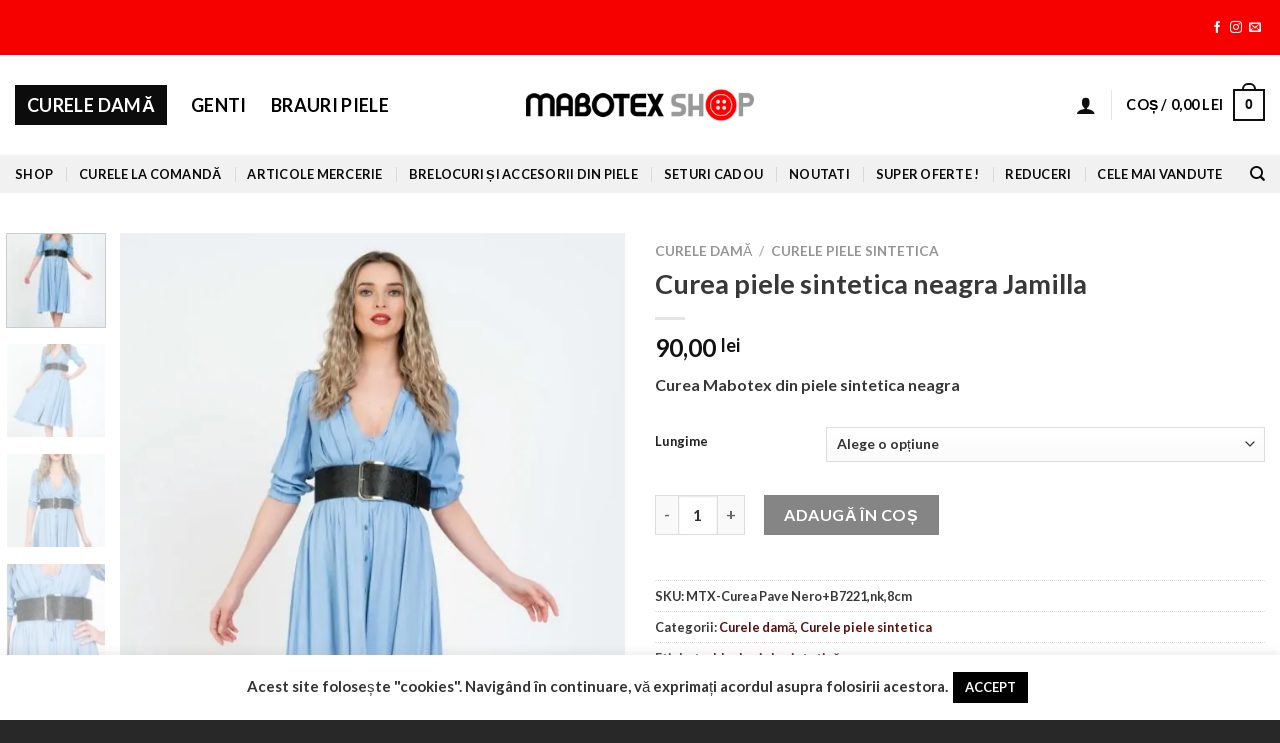

--- FILE ---
content_type: text/html; charset=UTF-8
request_url: https://mabotexshop.ro/produs/curea-mabotex-piele-sintetica-neagra-cu-catarama-metalica-argintie-8cm/
body_size: 34715
content:
<!-- This page is cached by the Hummingbird Performance plugin v3.18.1 - https://wordpress.org/plugins/hummingbird-performance/. --><!DOCTYPE html>
<html lang="ro-RO" class="loading-site no-js">
<head>
	<meta charset="UTF-8" />
	<link rel="profile" href="https://gmpg.org/xfn/11" />
	<link rel="pingback" href="https://mabotexshop.ro/xmlrpc.php" />

	<script>(function(html){html.className = html.className.replace(/\bno-js\b/,'js')})(document.documentElement);</script>
<meta name='robots' content='index, follow, max-image-preview:large, max-snippet:-1, max-video-preview:-1' />
<meta name="viewport" content="width=device-width, initial-scale=1, maximum-scale=5" />
	<!-- This site is optimized with the Yoast SEO plugin v26.6 - https://yoast.com/wordpress/plugins/seo/ -->
	<title>Curea piele sintetica neagra Jamilla - Mabotex Shop</title>
	<meta name="description" content="Curea dinimitatie piele neagra lucioasa accesorizata cu catarame metalice in finisaj lux 8 cm ideala pentru tinute de top." />
	<link rel="canonical" href="https://mabotexshop.ro/produs/curea-mabotex-piele-sintetica-neagra-cu-catarama-metalica-argintie-8cm/" />
	<meta property="og:locale" content="ro_RO" />
	<meta property="og:type" content="article" />
	<meta property="og:title" content="Curea piele sintetica neagra Jamilla - Mabotex Shop" />
	<meta property="og:description" content="Curea dinimitatie piele neagra lucioasa accesorizata cu catarame metalice in finisaj lux 8 cm ideala pentru tinute de top." />
	<meta property="og:url" content="https://mabotexshop.ro/produs/curea-mabotex-piele-sintetica-neagra-cu-catarama-metalica-argintie-8cm/" />
	<meta property="og:site_name" content="Mabotex Shop" />
	<meta property="article:publisher" content="https://www.facebook.com/maboteximpex/" />
	<meta property="article:modified_time" content="2021-04-23T06:11:40+00:00" />
	<meta property="og:image" content="https://mabotexshop.ro/wp-content/uploads/2020/08/DSC_10020.jpg" />
	<meta property="og:image:width" content="1502" />
	<meta property="og:image:height" content="2250" />
	<meta property="og:image:type" content="image/jpeg" />
	<meta name="twitter:card" content="summary_large_image" />
	<script type="application/ld+json" class="yoast-schema-graph">{"@context":"https://schema.org","@graph":[{"@type":"WebPage","@id":"https://mabotexshop.ro/produs/curea-mabotex-piele-sintetica-neagra-cu-catarama-metalica-argintie-8cm/","url":"https://mabotexshop.ro/produs/curea-mabotex-piele-sintetica-neagra-cu-catarama-metalica-argintie-8cm/","name":"Curea piele sintetica neagra Jamilla - Mabotex Shop","isPartOf":{"@id":"https://mabotexshop.ro/#website"},"primaryImageOfPage":{"@id":"https://mabotexshop.ro/produs/curea-mabotex-piele-sintetica-neagra-cu-catarama-metalica-argintie-8cm/#primaryimage"},"image":{"@id":"https://mabotexshop.ro/produs/curea-mabotex-piele-sintetica-neagra-cu-catarama-metalica-argintie-8cm/#primaryimage"},"thumbnailUrl":"https://mabotexshop.ro/wp-content/uploads/2020/08/DSC_10020.jpg","datePublished":"2020-11-05T19:49:27+00:00","dateModified":"2021-04-23T06:11:40+00:00","description":"Curea dinimitatie piele neagra lucioasa accesorizata cu catarame metalice in finisaj lux 8 cm ideala pentru tinute de top.","breadcrumb":{"@id":"https://mabotexshop.ro/produs/curea-mabotex-piele-sintetica-neagra-cu-catarama-metalica-argintie-8cm/#breadcrumb"},"inLanguage":"ro-RO","potentialAction":[{"@type":"ReadAction","target":["https://mabotexshop.ro/produs/curea-mabotex-piele-sintetica-neagra-cu-catarama-metalica-argintie-8cm/"]}]},{"@type":"ImageObject","inLanguage":"ro-RO","@id":"https://mabotexshop.ro/produs/curea-mabotex-piele-sintetica-neagra-cu-catarama-metalica-argintie-8cm/#primaryimage","url":"https://mabotexshop.ro/wp-content/uploads/2020/08/DSC_10020.jpg","contentUrl":"https://mabotexshop.ro/wp-content/uploads/2020/08/DSC_10020.jpg","width":1502,"height":2250,"caption":"Curea sintetic negru si catarama masiva 8 cm"},{"@type":"BreadcrumbList","@id":"https://mabotexshop.ro/produs/curea-mabotex-piele-sintetica-neagra-cu-catarama-metalica-argintie-8cm/#breadcrumb","itemListElement":[{"@type":"ListItem","position":1,"name":"Prima pagină","item":"https://mabotexshop.ro/"},{"@type":"ListItem","position":2,"name":"Magazin","item":"https://mabotexshop.ro/shop/"},{"@type":"ListItem","position":3,"name":"Curea piele sintetica neagra Jamilla"}]},{"@type":"WebSite","@id":"https://mabotexshop.ro/#website","url":"https://mabotexshop.ro/","name":"Mabotex Shop","description":"Un magazin online","potentialAction":[{"@type":"SearchAction","target":{"@type":"EntryPoint","urlTemplate":"https://mabotexshop.ro/?s={search_term_string}"},"query-input":{"@type":"PropertyValueSpecification","valueRequired":true,"valueName":"search_term_string"}}],"inLanguage":"ro-RO"}]}</script>
	<!-- / Yoast SEO plugin. -->


<script type='application/javascript'  id='pys-version-script'>console.log('PixelYourSite Free version 9.6.0.1');</script>
<link rel='dns-prefetch' href='//www.googletagmanager.com' />
<link rel='dns-prefetch' href='//cdn.jsdelivr.net' />
<link rel='prefetch' href='https://mabotexshop.ro/wp-content/themes/flatsome/assets/js/chunk.countup.js?ver=3.16.5' />
<link rel='prefetch' href='https://mabotexshop.ro/wp-content/themes/flatsome/assets/js/chunk.sticky-sidebar.js?ver=3.16.5' />
<link rel='prefetch' href='https://mabotexshop.ro/wp-content/themes/flatsome/assets/js/chunk.tooltips.js?ver=3.16.5' />
<link rel='prefetch' href='https://mabotexshop.ro/wp-content/themes/flatsome/assets/js/chunk.vendors-popups.js?ver=3.16.5' />
<link rel='prefetch' href='https://mabotexshop.ro/wp-content/themes/flatsome/assets/js/chunk.vendors-slider.js?ver=3.16.5' />
<link rel="alternate" title="oEmbed (JSON)" type="application/json+oembed" href="https://mabotexshop.ro/wp-json/oembed/1.0/embed?url=https%3A%2F%2Fmabotexshop.ro%2Fprodus%2Fcurea-mabotex-piele-sintetica-neagra-cu-catarama-metalica-argintie-8cm%2F" />
<link rel="alternate" title="oEmbed (XML)" type="text/xml+oembed" href="https://mabotexshop.ro/wp-json/oembed/1.0/embed?url=https%3A%2F%2Fmabotexshop.ro%2Fprodus%2Fcurea-mabotex-piele-sintetica-neagra-cu-catarama-metalica-argintie-8cm%2F&#038;format=xml" />
<style id='wp-img-auto-sizes-contain-inline-css' type='text/css'>
img:is([sizes=auto i],[sizes^="auto," i]){contain-intrinsic-size:3000px 1500px}
/*# sourceURL=wp-img-auto-sizes-contain-inline-css */
</style>
<style id='wp-block-library-inline-css' type='text/css'>
:root{--wp-block-synced-color:#7a00df;--wp-block-synced-color--rgb:122,0,223;--wp-bound-block-color:var(--wp-block-synced-color);--wp-editor-canvas-background:#ddd;--wp-admin-theme-color:#007cba;--wp-admin-theme-color--rgb:0,124,186;--wp-admin-theme-color-darker-10:#006ba1;--wp-admin-theme-color-darker-10--rgb:0,107,160.5;--wp-admin-theme-color-darker-20:#005a87;--wp-admin-theme-color-darker-20--rgb:0,90,135;--wp-admin-border-width-focus:2px}@media (min-resolution:192dpi){:root{--wp-admin-border-width-focus:1.5px}}.wp-element-button{cursor:pointer}:root .has-very-light-gray-background-color{background-color:#eee}:root .has-very-dark-gray-background-color{background-color:#313131}:root .has-very-light-gray-color{color:#eee}:root .has-very-dark-gray-color{color:#313131}:root .has-vivid-green-cyan-to-vivid-cyan-blue-gradient-background{background:linear-gradient(135deg,#00d084,#0693e3)}:root .has-purple-crush-gradient-background{background:linear-gradient(135deg,#34e2e4,#4721fb 50%,#ab1dfe)}:root .has-hazy-dawn-gradient-background{background:linear-gradient(135deg,#faaca8,#dad0ec)}:root .has-subdued-olive-gradient-background{background:linear-gradient(135deg,#fafae1,#67a671)}:root .has-atomic-cream-gradient-background{background:linear-gradient(135deg,#fdd79a,#004a59)}:root .has-nightshade-gradient-background{background:linear-gradient(135deg,#330968,#31cdcf)}:root .has-midnight-gradient-background{background:linear-gradient(135deg,#020381,#2874fc)}:root{--wp--preset--font-size--normal:16px;--wp--preset--font-size--huge:42px}.has-regular-font-size{font-size:1em}.has-larger-font-size{font-size:2.625em}.has-normal-font-size{font-size:var(--wp--preset--font-size--normal)}.has-huge-font-size{font-size:var(--wp--preset--font-size--huge)}.has-text-align-center{text-align:center}.has-text-align-left{text-align:left}.has-text-align-right{text-align:right}.has-fit-text{white-space:nowrap!important}#end-resizable-editor-section{display:none}.aligncenter{clear:both}.items-justified-left{justify-content:flex-start}.items-justified-center{justify-content:center}.items-justified-right{justify-content:flex-end}.items-justified-space-between{justify-content:space-between}.screen-reader-text{border:0;clip-path:inset(50%);height:1px;margin:-1px;overflow:hidden;padding:0;position:absolute;width:1px;word-wrap:normal!important}.screen-reader-text:focus{background-color:#ddd;clip-path:none;color:#444;display:block;font-size:1em;height:auto;left:5px;line-height:normal;padding:15px 23px 14px;text-decoration:none;top:5px;width:auto;z-index:100000}html :where(.has-border-color){border-style:solid}html :where([style*=border-top-color]){border-top-style:solid}html :where([style*=border-right-color]){border-right-style:solid}html :where([style*=border-bottom-color]){border-bottom-style:solid}html :where([style*=border-left-color]){border-left-style:solid}html :where([style*=border-width]){border-style:solid}html :where([style*=border-top-width]){border-top-style:solid}html :where([style*=border-right-width]){border-right-style:solid}html :where([style*=border-bottom-width]){border-bottom-style:solid}html :where([style*=border-left-width]){border-left-style:solid}html :where(img[class*=wp-image-]){height:auto;max-width:100%}:where(figure){margin:0 0 1em}html :where(.is-position-sticky){--wp-admin--admin-bar--position-offset:var(--wp-admin--admin-bar--height,0px)}@media screen and (max-width:600px){html :where(.is-position-sticky){--wp-admin--admin-bar--position-offset:0px}}

/*# sourceURL=wp-block-library-inline-css */
</style><link rel='stylesheet' id='wc-blocks-style-css' href='https://mabotexshop.ro/wp-content/uploads/hummingbird-assets/44ebd4551de32e5a6177c180bbdc10d2.css' type='text/css' media='all' />
<style id='global-styles-inline-css' type='text/css'>
:root{--wp--preset--aspect-ratio--square: 1;--wp--preset--aspect-ratio--4-3: 4/3;--wp--preset--aspect-ratio--3-4: 3/4;--wp--preset--aspect-ratio--3-2: 3/2;--wp--preset--aspect-ratio--2-3: 2/3;--wp--preset--aspect-ratio--16-9: 16/9;--wp--preset--aspect-ratio--9-16: 9/16;--wp--preset--color--black: #000000;--wp--preset--color--cyan-bluish-gray: #abb8c3;--wp--preset--color--white: #ffffff;--wp--preset--color--pale-pink: #f78da7;--wp--preset--color--vivid-red: #cf2e2e;--wp--preset--color--luminous-vivid-orange: #ff6900;--wp--preset--color--luminous-vivid-amber: #fcb900;--wp--preset--color--light-green-cyan: #7bdcb5;--wp--preset--color--vivid-green-cyan: #00d084;--wp--preset--color--pale-cyan-blue: #8ed1fc;--wp--preset--color--vivid-cyan-blue: #0693e3;--wp--preset--color--vivid-purple: #9b51e0;--wp--preset--gradient--vivid-cyan-blue-to-vivid-purple: linear-gradient(135deg,rgb(6,147,227) 0%,rgb(155,81,224) 100%);--wp--preset--gradient--light-green-cyan-to-vivid-green-cyan: linear-gradient(135deg,rgb(122,220,180) 0%,rgb(0,208,130) 100%);--wp--preset--gradient--luminous-vivid-amber-to-luminous-vivid-orange: linear-gradient(135deg,rgb(252,185,0) 0%,rgb(255,105,0) 100%);--wp--preset--gradient--luminous-vivid-orange-to-vivid-red: linear-gradient(135deg,rgb(255,105,0) 0%,rgb(207,46,46) 100%);--wp--preset--gradient--very-light-gray-to-cyan-bluish-gray: linear-gradient(135deg,rgb(238,238,238) 0%,rgb(169,184,195) 100%);--wp--preset--gradient--cool-to-warm-spectrum: linear-gradient(135deg,rgb(74,234,220) 0%,rgb(151,120,209) 20%,rgb(207,42,186) 40%,rgb(238,44,130) 60%,rgb(251,105,98) 80%,rgb(254,248,76) 100%);--wp--preset--gradient--blush-light-purple: linear-gradient(135deg,rgb(255,206,236) 0%,rgb(152,150,240) 100%);--wp--preset--gradient--blush-bordeaux: linear-gradient(135deg,rgb(254,205,165) 0%,rgb(254,45,45) 50%,rgb(107,0,62) 100%);--wp--preset--gradient--luminous-dusk: linear-gradient(135deg,rgb(255,203,112) 0%,rgb(199,81,192) 50%,rgb(65,88,208) 100%);--wp--preset--gradient--pale-ocean: linear-gradient(135deg,rgb(255,245,203) 0%,rgb(182,227,212) 50%,rgb(51,167,181) 100%);--wp--preset--gradient--electric-grass: linear-gradient(135deg,rgb(202,248,128) 0%,rgb(113,206,126) 100%);--wp--preset--gradient--midnight: linear-gradient(135deg,rgb(2,3,129) 0%,rgb(40,116,252) 100%);--wp--preset--font-size--small: 13px;--wp--preset--font-size--medium: 20px;--wp--preset--font-size--large: 36px;--wp--preset--font-size--x-large: 42px;--wp--preset--spacing--20: 0.44rem;--wp--preset--spacing--30: 0.67rem;--wp--preset--spacing--40: 1rem;--wp--preset--spacing--50: 1.5rem;--wp--preset--spacing--60: 2.25rem;--wp--preset--spacing--70: 3.38rem;--wp--preset--spacing--80: 5.06rem;--wp--preset--shadow--natural: 6px 6px 9px rgba(0, 0, 0, 0.2);--wp--preset--shadow--deep: 12px 12px 50px rgba(0, 0, 0, 0.4);--wp--preset--shadow--sharp: 6px 6px 0px rgba(0, 0, 0, 0.2);--wp--preset--shadow--outlined: 6px 6px 0px -3px rgb(255, 255, 255), 6px 6px rgb(0, 0, 0);--wp--preset--shadow--crisp: 6px 6px 0px rgb(0, 0, 0);}:where(.is-layout-flex){gap: 0.5em;}:where(.is-layout-grid){gap: 0.5em;}body .is-layout-flex{display: flex;}.is-layout-flex{flex-wrap: wrap;align-items: center;}.is-layout-flex > :is(*, div){margin: 0;}body .is-layout-grid{display: grid;}.is-layout-grid > :is(*, div){margin: 0;}:where(.wp-block-columns.is-layout-flex){gap: 2em;}:where(.wp-block-columns.is-layout-grid){gap: 2em;}:where(.wp-block-post-template.is-layout-flex){gap: 1.25em;}:where(.wp-block-post-template.is-layout-grid){gap: 1.25em;}.has-black-color{color: var(--wp--preset--color--black) !important;}.has-cyan-bluish-gray-color{color: var(--wp--preset--color--cyan-bluish-gray) !important;}.has-white-color{color: var(--wp--preset--color--white) !important;}.has-pale-pink-color{color: var(--wp--preset--color--pale-pink) !important;}.has-vivid-red-color{color: var(--wp--preset--color--vivid-red) !important;}.has-luminous-vivid-orange-color{color: var(--wp--preset--color--luminous-vivid-orange) !important;}.has-luminous-vivid-amber-color{color: var(--wp--preset--color--luminous-vivid-amber) !important;}.has-light-green-cyan-color{color: var(--wp--preset--color--light-green-cyan) !important;}.has-vivid-green-cyan-color{color: var(--wp--preset--color--vivid-green-cyan) !important;}.has-pale-cyan-blue-color{color: var(--wp--preset--color--pale-cyan-blue) !important;}.has-vivid-cyan-blue-color{color: var(--wp--preset--color--vivid-cyan-blue) !important;}.has-vivid-purple-color{color: var(--wp--preset--color--vivid-purple) !important;}.has-black-background-color{background-color: var(--wp--preset--color--black) !important;}.has-cyan-bluish-gray-background-color{background-color: var(--wp--preset--color--cyan-bluish-gray) !important;}.has-white-background-color{background-color: var(--wp--preset--color--white) !important;}.has-pale-pink-background-color{background-color: var(--wp--preset--color--pale-pink) !important;}.has-vivid-red-background-color{background-color: var(--wp--preset--color--vivid-red) !important;}.has-luminous-vivid-orange-background-color{background-color: var(--wp--preset--color--luminous-vivid-orange) !important;}.has-luminous-vivid-amber-background-color{background-color: var(--wp--preset--color--luminous-vivid-amber) !important;}.has-light-green-cyan-background-color{background-color: var(--wp--preset--color--light-green-cyan) !important;}.has-vivid-green-cyan-background-color{background-color: var(--wp--preset--color--vivid-green-cyan) !important;}.has-pale-cyan-blue-background-color{background-color: var(--wp--preset--color--pale-cyan-blue) !important;}.has-vivid-cyan-blue-background-color{background-color: var(--wp--preset--color--vivid-cyan-blue) !important;}.has-vivid-purple-background-color{background-color: var(--wp--preset--color--vivid-purple) !important;}.has-black-border-color{border-color: var(--wp--preset--color--black) !important;}.has-cyan-bluish-gray-border-color{border-color: var(--wp--preset--color--cyan-bluish-gray) !important;}.has-white-border-color{border-color: var(--wp--preset--color--white) !important;}.has-pale-pink-border-color{border-color: var(--wp--preset--color--pale-pink) !important;}.has-vivid-red-border-color{border-color: var(--wp--preset--color--vivid-red) !important;}.has-luminous-vivid-orange-border-color{border-color: var(--wp--preset--color--luminous-vivid-orange) !important;}.has-luminous-vivid-amber-border-color{border-color: var(--wp--preset--color--luminous-vivid-amber) !important;}.has-light-green-cyan-border-color{border-color: var(--wp--preset--color--light-green-cyan) !important;}.has-vivid-green-cyan-border-color{border-color: var(--wp--preset--color--vivid-green-cyan) !important;}.has-pale-cyan-blue-border-color{border-color: var(--wp--preset--color--pale-cyan-blue) !important;}.has-vivid-cyan-blue-border-color{border-color: var(--wp--preset--color--vivid-cyan-blue) !important;}.has-vivid-purple-border-color{border-color: var(--wp--preset--color--vivid-purple) !important;}.has-vivid-cyan-blue-to-vivid-purple-gradient-background{background: var(--wp--preset--gradient--vivid-cyan-blue-to-vivid-purple) !important;}.has-light-green-cyan-to-vivid-green-cyan-gradient-background{background: var(--wp--preset--gradient--light-green-cyan-to-vivid-green-cyan) !important;}.has-luminous-vivid-amber-to-luminous-vivid-orange-gradient-background{background: var(--wp--preset--gradient--luminous-vivid-amber-to-luminous-vivid-orange) !important;}.has-luminous-vivid-orange-to-vivid-red-gradient-background{background: var(--wp--preset--gradient--luminous-vivid-orange-to-vivid-red) !important;}.has-very-light-gray-to-cyan-bluish-gray-gradient-background{background: var(--wp--preset--gradient--very-light-gray-to-cyan-bluish-gray) !important;}.has-cool-to-warm-spectrum-gradient-background{background: var(--wp--preset--gradient--cool-to-warm-spectrum) !important;}.has-blush-light-purple-gradient-background{background: var(--wp--preset--gradient--blush-light-purple) !important;}.has-blush-bordeaux-gradient-background{background: var(--wp--preset--gradient--blush-bordeaux) !important;}.has-luminous-dusk-gradient-background{background: var(--wp--preset--gradient--luminous-dusk) !important;}.has-pale-ocean-gradient-background{background: var(--wp--preset--gradient--pale-ocean) !important;}.has-electric-grass-gradient-background{background: var(--wp--preset--gradient--electric-grass) !important;}.has-midnight-gradient-background{background: var(--wp--preset--gradient--midnight) !important;}.has-small-font-size{font-size: var(--wp--preset--font-size--small) !important;}.has-medium-font-size{font-size: var(--wp--preset--font-size--medium) !important;}.has-large-font-size{font-size: var(--wp--preset--font-size--large) !important;}.has-x-large-font-size{font-size: var(--wp--preset--font-size--x-large) !important;}
/*# sourceURL=global-styles-inline-css */
</style>

<style id='classic-theme-styles-inline-css' type='text/css'>
/*! This file is auto-generated */
.wp-block-button__link{color:#fff;background-color:#32373c;border-radius:9999px;box-shadow:none;text-decoration:none;padding:calc(.667em + 2px) calc(1.333em + 2px);font-size:1.125em}.wp-block-file__button{background:#32373c;color:#fff;text-decoration:none}
/*# sourceURL=/wp-includes/css/classic-themes.min.css */
</style>
<link rel='stylesheet' id='wphb-1-css' href='https://mabotexshop.ro/wp-content/uploads/hummingbird-assets/6307e360c0d1f662500b1044970bc966.css' type='text/css' media='all' />
<style id='woocommerce-inline-inline-css' type='text/css'>
.woocommerce form .form-row .required { visibility: visible; }
/*# sourceURL=woocommerce-inline-inline-css */
</style>
<link rel='stylesheet' id='wphb-2-css' href='https://mabotexshop.ro/wp-content/uploads/hummingbird-assets/1f7a01c2ce305cab5280f662976e9944.css' type='text/css' media='all' />
<style id='wphb-2-inline-css' type='text/css'>
@font-face {
				font-family: "fl-icons";
				font-display: block;
				src: url(https://mabotexshop.ro/wp-content/themes/flatsome/assets/css/icons/fl-icons.eot?v=3.16.5);
				src:
					url(https://mabotexshop.ro/wp-content/themes/flatsome/assets/css/icons/fl-icons.eot#iefix?v=3.16.5) format("embedded-opentype"),
					url(https://mabotexshop.ro/wp-content/themes/flatsome/assets/css/icons/fl-icons.woff2?v=3.16.5) format("woff2"),
					url(https://mabotexshop.ro/wp-content/themes/flatsome/assets/css/icons/fl-icons.ttf?v=3.16.5) format("truetype"),
					url(https://mabotexshop.ro/wp-content/themes/flatsome/assets/css/icons/fl-icons.woff?v=3.16.5) format("woff"),
					url(https://mabotexshop.ro/wp-content/themes/flatsome/assets/css/icons/fl-icons.svg?v=3.16.5#fl-icons) format("svg");
			}
/*# sourceURL=wphb-2-inline-css */
</style>
<script type="text/javascript">
            window._nslDOMReady = (function () {
                const executedCallbacks = new Set();
            
                return function (callback) {
                    /**
                    * Third parties might dispatch DOMContentLoaded events, so we need to ensure that we only run our callback once!
                    */
                    if (executedCallbacks.has(callback)) return;
            
                    const wrappedCallback = function () {
                        if (executedCallbacks.has(callback)) return;
                        executedCallbacks.add(callback);
                        callback();
                    };
            
                    if (document.readyState === "complete" || document.readyState === "interactive") {
                        wrappedCallback();
                    } else {
                        document.addEventListener("DOMContentLoaded", wrappedCallback);
                    }
                };
            })();
        </script><script type="text/javascript" id="woocommerce-google-analytics-integration-gtag-js-after">
/* <![CDATA[ */
/* Google Analytics for WooCommerce (gtag.js) */
					window.dataLayer = window.dataLayer || [];
					function gtag(){dataLayer.push(arguments);}
					// Set up default consent state.
					for ( const mode of [{"analytics_storage":"denied","ad_storage":"denied","ad_user_data":"denied","ad_personalization":"denied","region":["AT","BE","BG","HR","CY","CZ","DK","EE","FI","FR","DE","GR","HU","IS","IE","IT","LV","LI","LT","LU","MT","NL","NO","PL","PT","RO","SK","SI","ES","SE","GB","CH"]}] || [] ) {
						gtag( "consent", "default", { "wait_for_update": 500, ...mode } );
					}
					gtag("js", new Date());
					gtag("set", "developer_id.dOGY3NW", true);
					gtag("config", "UA-9493402-21", {"track_404":true,"allow_google_signals":true,"logged_in":false,"linker":{"domains":[],"allow_incoming":false},"custom_map":{"dimension1":"logged_in"}});
//# sourceURL=woocommerce-google-analytics-integration-gtag-js-after
/* ]]> */
</script>
<script type="text/javascript" src="https://mabotexshop.ro/wp-includes/js/jquery/jquery.min.js" id="jquery-core-js"></script>
<script type="text/javascript" src="https://mabotexshop.ro/wp-includes/js/jquery/jquery-migrate.min.js" id="jquery-migrate-js"></script>
<script type="text/javascript" id="cookie-law-info-js-extra">
/* <![CDATA[ */
var Cli_Data = {"nn_cookie_ids":[],"cookielist":[],"non_necessary_cookies":[],"ccpaEnabled":"","ccpaRegionBased":"","ccpaBarEnabled":"","strictlyEnabled":["necessary","obligatoire"],"ccpaType":"gdpr","js_blocking":"1","custom_integration":"","triggerDomRefresh":"","secure_cookies":""};
var cli_cookiebar_settings = {"animate_speed_hide":"500","animate_speed_show":"500","background":"#FFF","border":"#b1a6a6c2","border_on":"","button_1_button_colour":"#000000","button_1_button_hover":"#000000","button_1_link_colour":"#fff","button_1_as_button":"1","button_1_new_win":"","button_2_button_colour":"#333","button_2_button_hover":"#292929","button_2_link_colour":"#444","button_2_as_button":"","button_2_hidebar":"","button_3_button_colour":"#3566bb","button_3_button_hover":"#2a5296","button_3_link_colour":"#fff","button_3_as_button":"1","button_3_new_win":"","button_4_button_colour":"#000","button_4_button_hover":"#000000","button_4_link_colour":"#333333","button_4_as_button":"","button_7_button_colour":"#61a229","button_7_button_hover":"#4e8221","button_7_link_colour":"#fff","button_7_as_button":"1","button_7_new_win":"","font_family":"inherit","header_fix":"","notify_animate_hide":"1","notify_animate_show":"","notify_div_id":"#cookie-law-info-bar","notify_position_horizontal":"right","notify_position_vertical":"bottom","scroll_close":"","scroll_close_reload":"","accept_close_reload":"","reject_close_reload":"","showagain_tab":"","showagain_background":"#fff","showagain_border":"#000","showagain_div_id":"#cookie-law-info-again","showagain_x_position":"100px","text":"#333333","show_once_yn":"","show_once":"10000","logging_on":"","as_popup":"","popup_overlay":"1","bar_heading_text":"","cookie_bar_as":"banner","popup_showagain_position":"bottom-right","widget_position":"left"};
var log_object = {"ajax_url":"https://mabotexshop.ro/wp-admin/admin-ajax.php"};
//# sourceURL=cookie-law-info-js-extra
/* ]]> */
</script>
<script type="text/javascript" src="https://mabotexshop.ro/wp-content/plugins/cookie-law-info/legacy/public/js/cookie-law-info-public.js" id="cookie-law-info-js"></script>
<script type="text/javascript" id="wphb-3-js-extra">
/* <![CDATA[ */
var pysOptions = {"staticEvents":{"facebook":{"woo_view_content":[{"delay":0,"type":"static","name":"ViewContent","pixelIds":["456422670093937"],"eventID":"09e4830c-a553-4471-b8a9-b404a0748f42","params":{"content_ids":["5157"],"content_type":"product_group","tags":"black, piele sintetic\u0103","content_name":"Curea piele sintetica neagra Jamilla","category_name":"Curele dam\u0103, Curele piele sintetica","value":90,"currency":"RON","contents":[{"id":"5157","quantity":1}],"product_price":90,"page_title":"Curea piele sintetica neagra Jamilla","post_type":"product","post_id":5157,"plugin":"PixelYourSite","user_role":"guest","event_url":"mabotexshop.ro/produs/curea-mabotex-piele-sintetica-neagra-cu-catarama-metalica-argintie-8cm/"},"e_id":"woo_view_content","ids":[],"hasTimeWindow":false,"timeWindow":0,"woo_order":"","edd_order":""}],"init_event":[{"delay":0,"type":"static","name":"PageView","pixelIds":["456422670093937"],"eventID":"1d9c7849-a454-453e-bd5d-3e668dd3c513","params":{"page_title":"Curea piele sintetica neagra Jamilla","post_type":"product","post_id":5157,"plugin":"PixelYourSite","user_role":"guest","event_url":"mabotexshop.ro/produs/curea-mabotex-piele-sintetica-neagra-cu-catarama-metalica-argintie-8cm/"},"e_id":"init_event","ids":[],"hasTimeWindow":false,"timeWindow":0,"woo_order":"","edd_order":""}]}},"dynamicEvents":[],"triggerEvents":[],"triggerEventTypes":[],"facebook":{"pixelIds":["456422670093937"],"advancedMatching":{"external_id":"affbcfecfabbbafbfabbbaceecdddea"},"advancedMatchingEnabled":true,"removeMetadata":false,"contentParams":{"post_type":"product","post_id":5157,"content_name":"Curea piele sintetica neagra Jamilla","categories":"Curele dam\u0103, Curele piele sintetica","tags":"black, piele sintetic\u0103"},"commentEventEnabled":true,"wooVariableAsSimple":false,"downloadEnabled":true,"formEventEnabled":true,"serverApiEnabled":true,"wooCRSendFromServer":false,"send_external_id":null,"fbp":"fb.1.1768512694.2941149580","fbc":""},"debug":"","siteUrl":"https://mabotexshop.ro","ajaxUrl":"https://mabotexshop.ro/wp-admin/admin-ajax.php","ajax_event":"6c1c1e772f","enable_remove_download_url_param":"1","cookie_duration":"7","last_visit_duration":"60","enable_success_send_form":"","ajaxForServerEvent":"1","send_external_id":"1","external_id_expire":"180","google_consent_mode":"1","gdpr":{"ajax_enabled":true,"all_disabled_by_api":true,"facebook_disabled_by_api":false,"analytics_disabled_by_api":false,"google_ads_disabled_by_api":false,"pinterest_disabled_by_api":false,"bing_disabled_by_api":false,"externalID_disabled_by_api":false,"facebook_prior_consent_enabled":true,"analytics_prior_consent_enabled":true,"google_ads_prior_consent_enabled":null,"pinterest_prior_consent_enabled":true,"bing_prior_consent_enabled":true,"cookiebot_integration_enabled":false,"cookiebot_facebook_consent_category":"marketing","cookiebot_analytics_consent_category":"statistics","cookiebot_tiktok_consent_category":"marketing","cookiebot_google_ads_consent_category":null,"cookiebot_pinterest_consent_category":"marketing","cookiebot_bing_consent_category":"marketing","consent_magic_integration_enabled":false,"real_cookie_banner_integration_enabled":false,"cookie_notice_integration_enabled":false,"cookie_law_info_integration_enabled":true,"analytics_storage":{"enabled":true,"value":"granted","filter":false},"ad_storage":{"enabled":true,"value":"granted","filter":false},"ad_user_data":{"enabled":true,"value":"granted","filter":false},"ad_personalization":{"enabled":true,"value":"granted","filter":false}},"cookie":{"disabled_all_cookie":false,"disabled_start_session_cookie":false,"disabled_advanced_form_data_cookie":false,"disabled_landing_page_cookie":false,"disabled_first_visit_cookie":false,"disabled_trafficsource_cookie":false,"disabled_utmTerms_cookie":false,"disabled_utmId_cookie":false},"tracking_analytics":{"TrafficSource":"direct","TrafficLanding":"undefined","TrafficUtms":[],"TrafficUtmsId":[]},"woo":{"enabled":true,"enabled_save_data_to_orders":true,"addToCartOnButtonEnabled":true,"addToCartOnButtonValueEnabled":true,"addToCartOnButtonValueOption":"price","singleProductId":5157,"removeFromCartSelector":"form.woocommerce-cart-form .remove","addToCartCatchMethod":"add_cart_hook","is_order_received_page":false,"containOrderId":false},"edd":{"enabled":false}};;;var woocommerce_params = {"ajax_url":"/wp-admin/admin-ajax.php","wc_ajax_url":"/?wc-ajax=%%endpoint%%","i18n_password_show":"Arat\u0103 parola","i18n_password_hide":"Ascunde parola"};;;var wc_single_product_params = {"i18n_required_rating_text":"Te rog selecteaz\u0103 o evaluare","i18n_rating_options":["Una din 5 stele","2 din 5 stele","3 din 5 stele","4 din 5 stele","5 din 5 stele"],"i18n_product_gallery_trigger_text":"Vezi galeria cu imagini pe ecran \u00eentreg","review_rating_required":"yes","flexslider":{"rtl":false,"animation":"slide","smoothHeight":true,"directionNav":false,"controlNav":"thumbnails","slideshow":false,"animationSpeed":500,"animationLoop":false,"allowOneSlide":false},"zoom_enabled":"","zoom_options":[],"photoswipe_enabled":"1","photoswipe_options":{"shareEl":false,"closeOnScroll":false,"history":false,"hideAnimationDuration":0,"showAnimationDuration":0},"flexslider_enabled":""};;;var wc_add_to_cart_params = {"ajax_url":"/wp-admin/admin-ajax.php","wc_ajax_url":"/?wc-ajax=%%endpoint%%","i18n_view_cart":"Vezi co\u0219ul","cart_url":"https://mabotexshop.ro/cos/","is_cart":"","cart_redirect_after_add":"no"};
//# sourceURL=wphb-3-js-extra
/* ]]> */
</script>
<script type="text/javascript" src="https://mabotexshop.ro/wp-content/uploads/hummingbird-assets/1fc28920067a982b5f0f7aaeffa75085.js" id="wphb-3-js"></script>
<link rel='shortlink' href='https://mabotexshop.ro/?p=5157' />
<meta name="facebook-domain-verification" content="xf5rqotcltw7w7iu8b30ov1n07nuha" />
<!-- This website runs the Product Feed PRO for WooCommerce by AdTribes.io plugin - version woocommercesea_option_installed_version -->
<style>.bg{opacity: 0; transition: opacity 1s; -webkit-transition: opacity 1s;} .bg-loaded{opacity: 1;}</style>	<noscript><style>.woocommerce-product-gallery{ opacity: 1 !important; }</style></noscript>
	<link rel="icon" href="https://mabotexshop.ro/wp-content/uploads/2021/03/cropped-Asset-1@3x-300x300-1-32x32.png" sizes="32x32" />
<link rel="icon" href="https://mabotexshop.ro/wp-content/uploads/2021/03/cropped-Asset-1@3x-300x300-1-192x192.png" sizes="192x192" />
<link rel="apple-touch-icon" href="https://mabotexshop.ro/wp-content/uploads/2021/03/cropped-Asset-1@3x-300x300-1-180x180.png" />
<meta name="msapplication-TileImage" content="https://mabotexshop.ro/wp-content/uploads/2021/03/cropped-Asset-1@3x-300x300-1-270x270.png" />
<style id="custom-css" type="text/css">:root {--primary-color: #dd3333;}.container-width, .full-width .ubermenu-nav, .container, .row{max-width: 1340px}.row.row-collapse{max-width: 1310px}.row.row-small{max-width: 1332.5px}.row.row-large{max-width: 1370px}.header-main{height: 100px}#logo img{max-height: 100px}#logo{width:228px;}.header-bottom{min-height: 10px}.header-top{min-height: 55px}.transparent .header-main{height: 90px}.transparent #logo img{max-height: 90px}.has-transparent + .page-title:first-of-type,.has-transparent + #main > .page-title,.has-transparent + #main > div > .page-title,.has-transparent + #main .page-header-wrapper:first-of-type .page-title{padding-top: 170px;}.header.show-on-scroll,.stuck .header-main{height:70px!important}.stuck #logo img{max-height: 70px!important}.header-bg-color {background-color: rgba(255,255,255,0.9)}.header-bottom {background-color: #f1f1f1}.top-bar-nav > li > a{line-height: 16px }.header-main .nav > li > a{line-height: 16px }.stuck .header-main .nav > li > a{line-height: 50px }.header-bottom-nav > li > a{line-height: 16px }@media (max-width: 549px) {.header-main{height: 70px}#logo img{max-height: 70px}}.header-top{background-color:#f70000!important;}/* Color */.accordion-title.active, .has-icon-bg .icon .icon-inner,.logo a, .primary.is-underline, .primary.is-link, .badge-outline .badge-inner, .nav-outline > li.active> a,.nav-outline >li.active > a, .cart-icon strong,[data-color='primary'], .is-outline.primary{color: #dd3333;}/* Color !important */[data-text-color="primary"]{color: #dd3333!important;}/* Background Color */[data-text-bg="primary"]{background-color: #dd3333;}/* Background */.scroll-to-bullets a,.featured-title, .label-new.menu-item > a:after, .nav-pagination > li > .current,.nav-pagination > li > span:hover,.nav-pagination > li > a:hover,.has-hover:hover .badge-outline .badge-inner,button[type="submit"], .button.wc-forward:not(.checkout):not(.checkout-button), .button.submit-button, .button.primary:not(.is-outline),.featured-table .title,.is-outline:hover, .has-icon:hover .icon-label,.nav-dropdown-bold .nav-column li > a:hover, .nav-dropdown.nav-dropdown-bold > li > a:hover, .nav-dropdown-bold.dark .nav-column li > a:hover, .nav-dropdown.nav-dropdown-bold.dark > li > a:hover, .header-vertical-menu__opener ,.is-outline:hover, .tagcloud a:hover,.grid-tools a, input[type='submit']:not(.is-form), .box-badge:hover .box-text, input.button.alt,.nav-box > li > a:hover,.nav-box > li.active > a,.nav-pills > li.active > a ,.current-dropdown .cart-icon strong, .cart-icon:hover strong, .nav-line-bottom > li > a:before, .nav-line-grow > li > a:before, .nav-line > li > a:before,.banner, .header-top, .slider-nav-circle .flickity-prev-next-button:hover svg, .slider-nav-circle .flickity-prev-next-button:hover .arrow, .primary.is-outline:hover, .button.primary:not(.is-outline), input[type='submit'].primary, input[type='submit'].primary, input[type='reset'].button, input[type='button'].primary, .badge-inner{background-color: #dd3333;}/* Border */.nav-vertical.nav-tabs > li.active > a,.scroll-to-bullets a.active,.nav-pagination > li > .current,.nav-pagination > li > span:hover,.nav-pagination > li > a:hover,.has-hover:hover .badge-outline .badge-inner,.accordion-title.active,.featured-table,.is-outline:hover, .tagcloud a:hover,blockquote, .has-border, .cart-icon strong:after,.cart-icon strong,.blockUI:before, .processing:before,.loading-spin, .slider-nav-circle .flickity-prev-next-button:hover svg, .slider-nav-circle .flickity-prev-next-button:hover .arrow, .primary.is-outline:hover{border-color: #dd3333}.nav-tabs > li.active > a{border-top-color: #dd3333}.widget_shopping_cart_content .blockUI.blockOverlay:before { border-left-color: #dd3333 }.woocommerce-checkout-review-order .blockUI.blockOverlay:before { border-left-color: #dd3333 }/* Fill */.slider .flickity-prev-next-button:hover svg,.slider .flickity-prev-next-button:hover .arrow{fill: #dd3333;}/* Focus */.primary:focus-visible, .submit-button:focus-visible, button[type="submit"]:focus-visible { outline-color: #dd3333!important; }/* Background Color */[data-icon-label]:after, .secondary.is-underline:hover,.secondary.is-outline:hover,.icon-label,.button.secondary:not(.is-outline),.button.alt:not(.is-outline), .badge-inner.on-sale, .button.checkout, .single_add_to_cart_button, .current .breadcrumb-step{ background-color:#353535; }[data-text-bg="secondary"]{background-color: #353535;}/* Color */.secondary.is-underline,.secondary.is-link, .secondary.is-outline,.stars a.active, .star-rating:before, .woocommerce-page .star-rating:before,.star-rating span:before, .color-secondary{color: #353535}/* Color !important */[data-text-color="secondary"]{color: #353535!important;}/* Border */.secondary.is-outline:hover{border-color:#353535}/* Focus */.secondary:focus-visible, .alt:focus-visible { outline-color: #353535!important; }.success.is-underline:hover,.success.is-outline:hover,.success{background-color: #1e73be}.success-color, .success.is-link, .success.is-outline{color: #1e73be;}.success-border{border-color: #1e73be!important;}/* Color !important */[data-text-color="success"]{color: #1e73be!important;}/* Background Color */[data-text-bg="success"]{background-color: #1e73be;}.alert.is-underline:hover,.alert.is-outline:hover,.alert{background-color: #81d742}.alert.is-link, .alert.is-outline, .color-alert{color: #81d742;}/* Color !important */[data-text-color="alert"]{color: #81d742!important;}/* Background Color */[data-text-bg="alert"]{background-color: #81d742;}body{color: #383838}h1,h2,h3,h4,h5,h6,.heading-font{color: #383838;}body{font-family: Lato, sans-serif;}body {font-weight: 400;font-style: normal;}.nav > li > a {font-family: Lato, sans-serif;}.mobile-sidebar-levels-2 .nav > li > ul > li > a {font-family: Lato, sans-serif;}.nav > li > a,.mobile-sidebar-levels-2 .nav > li > ul > li > a {font-weight: 700;font-style: normal;}h1,h2,h3,h4,h5,h6,.heading-font, .off-canvas-center .nav-sidebar.nav-vertical > li > a{font-family: Lato, sans-serif;}h1,h2,h3,h4,h5,h6,.heading-font,.banner h1,.banner h2 {font-weight: 700;font-style: normal;}.alt-font{font-family: "Dancing Script", sans-serif;}.alt-font {font-weight: 400!important;font-style: normal!important;}.header:not(.transparent) .top-bar-nav.nav > li > a:hover,.header:not(.transparent) .top-bar-nav.nav > li.active > a,.header:not(.transparent) .top-bar-nav.nav > li.current > a,.header:not(.transparent) .top-bar-nav.nav > li > a.active,.header:not(.transparent) .top-bar-nav.nav > li > a.current{color: #e6d0d0;}.top-bar-nav.nav-line-bottom > li > a:before,.top-bar-nav.nav-line-grow > li > a:before,.top-bar-nav.nav-line > li > a:before,.top-bar-nav.nav-box > li > a:hover,.top-bar-nav.nav-box > li.active > a,.top-bar-nav.nav-pills > li > a:hover,.top-bar-nav.nav-pills > li.active > a{color:#FFF!important;background-color: #e6d0d0;}.header:not(.transparent) .header-nav-main.nav > li > a {color: #000000;}.header:not(.transparent) .header-nav-main.nav > li > a:hover,.header:not(.transparent) .header-nav-main.nav > li.active > a,.header:not(.transparent) .header-nav-main.nav > li.current > a,.header:not(.transparent) .header-nav-main.nav > li > a.active,.header:not(.transparent) .header-nav-main.nav > li > a.current{color: #ed1616;}.header-nav-main.nav-line-bottom > li > a:before,.header-nav-main.nav-line-grow > li > a:before,.header-nav-main.nav-line > li > a:before,.header-nav-main.nav-box > li > a:hover,.header-nav-main.nav-box > li.active > a,.header-nav-main.nav-pills > li > a:hover,.header-nav-main.nav-pills > li.active > a{color:#FFF!important;background-color: #ed1616;}.header:not(.transparent) .header-bottom-nav.nav > li > a{color: #0a0a0a;}.header:not(.transparent) .header-bottom-nav.nav > li > a:hover,.header:not(.transparent) .header-bottom-nav.nav > li.active > a,.header:not(.transparent) .header-bottom-nav.nav > li.current > a,.header:not(.transparent) .header-bottom-nav.nav > li > a.active,.header:not(.transparent) .header-bottom-nav.nav > li > a.current{color: #dd3333;}.header-bottom-nav.nav-line-bottom > li > a:before,.header-bottom-nav.nav-line-grow > li > a:before,.header-bottom-nav.nav-line > li > a:before,.header-bottom-nav.nav-box > li > a:hover,.header-bottom-nav.nav-box > li.active > a,.header-bottom-nav.nav-pills > li > a:hover,.header-bottom-nav.nav-pills > li.active > a{color:#FFF!important;background-color: #dd3333;}a{color: #5c0e0e;}.shop-page-title.featured-title .title-overlay{background-color: #dd3333;}.has-equal-box-heights .box-image {padding-top: 150%;}@media screen and (min-width: 550px){.products .box-vertical .box-image{min-width: 250px!important;width: 250px!important;}}.header-main .social-icons,.header-main .cart-icon strong,.header-main .menu-title,.header-main .header-button > .button.is-outline,.header-main .nav > li > a > i:not(.icon-angle-down){color: #0f0f0f!important;}.header-main .header-button > .button.is-outline,.header-main .cart-icon strong:after,.header-main .cart-icon strong{border-color: #0f0f0f!important;}.header-main .header-button > .button:not(.is-outline){background-color: #0f0f0f!important;}.header-main .current-dropdown .cart-icon strong,.header-main .header-button > .button:hover,.header-main .header-button > .button:hover i,.header-main .header-button > .button:hover span{color:#FFF!important;}.header-main .menu-title:hover,.header-main .social-icons a:hover,.header-main .header-button > .button.is-outline:hover,.header-main .nav > li > a:hover > i:not(.icon-angle-down){color: #00e29b!important;}.header-main .current-dropdown .cart-icon strong,.header-main .header-button > .button:hover{background-color: #00e29b!important;}.header-main .current-dropdown .cart-icon strong:after,.header-main .current-dropdown .cart-icon strong,.header-main .header-button > .button:hover{border-color: #00e29b!important;}.footer-1{background-color: #efefef}.footer-2{background-color: #ededed}.absolute-footer, html{background-color: #282828}.nav-vertical-fly-out > li + li {border-top-width: 1px; border-top-style: solid;}/* Custom CSS */.custom-coll .darker a, .custom-coll .darker span.amount, .custom-coll .darker .box-excerpt{color:white}.page-id-9950 .box-text {padding-top: .7em;padding-bottom: 1.4em;position: relative;width: 100%;font-size: 1.1em;}.page-id-9950 .box-texta:not(.button) {line-height: 1.1;margin-top: .1em;font-size: 19px;}.page-id-9950 span.amount {font-size: 20px;}.page-id-9950 .box-excerpt{margin-top: 10px;line-height: 15px;margin-bottom: 0;}.label-new.menu-item > a:after{content:"New";}.label-hot.menu-item > a:after{content:"Hot";}.label-sale.menu-item > a:after{content:"Sale";}.label-popular.menu-item > a:after{content:"Popular";}</style>		<style type="text/css" id="wp-custom-css">
			.badge {
    margin-bottom: 10px;
}

.header-nav-main.nav-left.nav-left.nav-left{
    font-size: 20px;
    font-weight: bold;
}
.header-nav-main.nav-left.nav-left.nav-left li{
    padding-right: 10px;
}
 .header:not(.transparent) .header-nav-main.nav-left.nav > li.active > a, .header:not(.transparent) .header-nav-main.nav-left.nav > li.current > a, .header:not(.transparent) .header-nav-main.nav-left.nav > li > a.active, .header:not(.transparent) .header-nav-main.nav > li > a.current {
    color: rgb(255 255 255);
    background: rgb(12 12 12);
    padding: 12px;
}
@media screen and (max-width: 700px){.nobgbann .section-bg.bg-loaded {
    background-image: none !important
}}		</style>
		<style id="kirki-inline-styles">/* latin-ext */
@font-face {
  font-family: 'Lato';
  font-style: normal;
  font-weight: 400;
  font-display: swap;
  src: url(https://mabotexshop.ro/wp-content/fonts/lato/font) format('woff');
  unicode-range: U+0100-02BA, U+02BD-02C5, U+02C7-02CC, U+02CE-02D7, U+02DD-02FF, U+0304, U+0308, U+0329, U+1D00-1DBF, U+1E00-1E9F, U+1EF2-1EFF, U+2020, U+20A0-20AB, U+20AD-20C0, U+2113, U+2C60-2C7F, U+A720-A7FF;
}
/* latin */
@font-face {
  font-family: 'Lato';
  font-style: normal;
  font-weight: 400;
  font-display: swap;
  src: url(https://mabotexshop.ro/wp-content/fonts/lato/font) format('woff');
  unicode-range: U+0000-00FF, U+0131, U+0152-0153, U+02BB-02BC, U+02C6, U+02DA, U+02DC, U+0304, U+0308, U+0329, U+2000-206F, U+20AC, U+2122, U+2191, U+2193, U+2212, U+2215, U+FEFF, U+FFFD;
}
/* latin-ext */
@font-face {
  font-family: 'Lato';
  font-style: normal;
  font-weight: 700;
  font-display: swap;
  src: url(https://mabotexshop.ro/wp-content/fonts/lato/font) format('woff');
  unicode-range: U+0100-02BA, U+02BD-02C5, U+02C7-02CC, U+02CE-02D7, U+02DD-02FF, U+0304, U+0308, U+0329, U+1D00-1DBF, U+1E00-1E9F, U+1EF2-1EFF, U+2020, U+20A0-20AB, U+20AD-20C0, U+2113, U+2C60-2C7F, U+A720-A7FF;
}
/* latin */
@font-face {
  font-family: 'Lato';
  font-style: normal;
  font-weight: 700;
  font-display: swap;
  src: url(https://mabotexshop.ro/wp-content/fonts/lato/font) format('woff');
  unicode-range: U+0000-00FF, U+0131, U+0152-0153, U+02BB-02BC, U+02C6, U+02DA, U+02DC, U+0304, U+0308, U+0329, U+2000-206F, U+20AC, U+2122, U+2191, U+2193, U+2212, U+2215, U+FEFF, U+FFFD;
}/* vietnamese */
@font-face {
  font-family: 'Dancing Script';
  font-style: normal;
  font-weight: 400;
  font-display: swap;
  src: url(https://mabotexshop.ro/wp-content/fonts/dancing-script/font) format('woff');
  unicode-range: U+0102-0103, U+0110-0111, U+0128-0129, U+0168-0169, U+01A0-01A1, U+01AF-01B0, U+0300-0301, U+0303-0304, U+0308-0309, U+0323, U+0329, U+1EA0-1EF9, U+20AB;
}
/* latin-ext */
@font-face {
  font-family: 'Dancing Script';
  font-style: normal;
  font-weight: 400;
  font-display: swap;
  src: url(https://mabotexshop.ro/wp-content/fonts/dancing-script/font) format('woff');
  unicode-range: U+0100-02BA, U+02BD-02C5, U+02C7-02CC, U+02CE-02D7, U+02DD-02FF, U+0304, U+0308, U+0329, U+1D00-1DBF, U+1E00-1E9F, U+1EF2-1EFF, U+2020, U+20A0-20AB, U+20AD-20C0, U+2113, U+2C60-2C7F, U+A720-A7FF;
}
/* latin */
@font-face {
  font-family: 'Dancing Script';
  font-style: normal;
  font-weight: 400;
  font-display: swap;
  src: url(https://mabotexshop.ro/wp-content/fonts/dancing-script/font) format('woff');
  unicode-range: U+0000-00FF, U+0131, U+0152-0153, U+02BB-02BC, U+02C6, U+02DA, U+02DC, U+0304, U+0308, U+0329, U+2000-206F, U+20AC, U+2122, U+2191, U+2193, U+2212, U+2215, U+FEFF, U+FFFD;
}</style><link rel='stylesheet' id='cookie-law-info-gdpr-css' href='https://mabotexshop.ro/wp-content/uploads/hummingbird-assets/d5361fa04ab924fb9f206d500d6084f9.css' type='text/css' media='all' />
</head>

<body class="wp-singular product-template-default single single-product postid-5157 wp-theme-flatsome wp-child-theme-flatsome-child theme-flatsome woocommerce woocommerce-page woocommerce-no-js lightbox nav-dropdown-has-arrow nav-dropdown-has-shadow nav-dropdown-has-border">


<a class="skip-link screen-reader-text" href="#main">Skip to content</a>

<div id="wrapper">

	
	<header id="header" class="header has-sticky sticky-jump">
		<div class="header-wrapper">
			<div id="top-bar" class="header-top nav-dark flex-has-center">
    <div class="flex-row container">
      <div class="flex-col hide-for-medium flex-left">
          <ul class="nav nav-left medium-nav-center nav-small  nav-">
                        </ul>
      </div>

      <div class="flex-col hide-for-medium flex-center">
          <ul class="nav nav-center nav-small  nav-">
                        </ul>
      </div>

      <div class="flex-col hide-for-medium flex-right">
         <ul class="nav top-bar-nav nav-right nav-small  nav-">
              <li class="html header-social-icons ml-0">
	<div class="social-icons follow-icons" ><a href="https://www.facebook.com/maboteximpex/" target="_blank" data-label="Facebook" rel="noopener noreferrer nofollow" class="icon plain facebook tooltip" title="Follow on Facebook" aria-label="Follow on Facebook"><i class="icon-facebook" ></i></a><a href="https://www.instagram.com/mabotex_romania/?hl=ro" target="_blank" rel="noopener noreferrer nofollow" data-label="Instagram" class="icon plain  instagram tooltip" title="Follow on Instagram" aria-label="Follow on Instagram"><i class="icon-instagram" ></i></a><a href="/cdn-cgi/l/email-protection#98f7fefef1fbfdd8f5f9faf7ecfde0b6eaf7" data-label="E-mail" rel="nofollow" class="icon plain  email tooltip" title="Send us an email" aria-label="Send us an email"><i class="icon-envelop" ></i></a></div></li>
          </ul>
      </div>

            <div class="flex-col show-for-medium flex-grow">
          <ul class="nav nav-center nav-small mobile-nav  nav-">
                        </ul>
      </div>
      
    </div>
</div>
<div id="masthead" class="header-main show-logo-center">
      <div class="header-inner flex-row container logo-center medium-logo-center" role="navigation">

          <!-- Logo -->
          <div id="logo" class="flex-col logo">
            
<!-- Header logo -->
<a href="https://mabotexshop.ro/" title="Mabotex Shop - Un magazin online" rel="home">
		<img width="310" height="100" src="https://mabotexshop.ro/wp-content/uploads/2021/05/logo1mabotes.png" class="header_logo header-logo" alt="Mabotex Shop"/><img  width="310" height="100" src="https://mabotexshop.ro/wp-content/uploads/2021/05/logo1mabotes.png" class="header-logo-dark" alt="Mabotex Shop"/></a>
          </div>

          <!-- Mobile Left Elements -->
          <div class="flex-col show-for-medium flex-left">
            <ul class="mobile-nav nav nav-left ">
              <li class="nav-icon has-icon">
  		<a href="#" data-open="#main-menu" data-pos="left" data-bg="main-menu-overlay" data-color="" class="is-small" aria-label="Menu" aria-controls="main-menu" aria-expanded="false">

		  <i class="icon-menu" ></i>
		  		</a>
	</li>
            </ul>
          </div>

          <!-- Left Elements -->
          <div class="flex-col hide-for-medium flex-left
            ">
            <ul class="header-nav header-nav-main nav nav-left  nav-size-medium nav-uppercase" >
              <li id="menu-item-10987" class="menu-item menu-item-type-taxonomy menu-item-object-product_cat current-product-ancestor current-menu-parent current-product-parent menu-item-10987 active menu-item-design-default"><a href="https://mabotexshop.ro/categorii/curele-dama/" class="nav-top-link">Curele damă</a></li>
<li id="menu-item-10988" class="menu-item menu-item-type-taxonomy menu-item-object-product_cat menu-item-10988 menu-item-design-default"><a href="https://mabotexshop.ro/categorii/genti/" class="nav-top-link">Genti</a></li>
<li id="menu-item-10986" class="menu-item menu-item-type-taxonomy menu-item-object-product_cat menu-item-10986 menu-item-design-default"><a href="https://mabotexshop.ro/categorii/brauri/" class="nav-top-link">Brauri piele</a></li>
            </ul>
          </div>

          <!-- Right Elements -->
          <div class="flex-col hide-for-medium flex-right">
            <ul class="header-nav header-nav-main nav nav-right  nav-size-medium nav-uppercase">
              <li class="account-item has-icon
    "
>

<a href="https://mabotexshop.ro/contul-meu/"
    class="nav-top-link nav-top-not-logged-in is-small"
    data-open="#login-form-popup"  >
  <i class="icon-user" ></i>
</a>



</li>
<li class="header-divider"></li><li class="cart-item has-icon">

<a href="https://mabotexshop.ro/cos/" title="Coș" class="header-cart-link is-small">


<span class="header-cart-title">
   Coș   /      <span class="cart-price"><span class="woocommerce-Price-amount amount"><bdi>0,00&nbsp;<span class="woocommerce-Price-currencySymbol">lei</span></bdi></span></span>
  </span>

    <span class="cart-icon image-icon">
    <strong>0</strong>
  </span>
  </a>


</li>
            </ul>
          </div>

          <!-- Mobile Right Elements -->
          <div class="flex-col show-for-medium flex-right">
            <ul class="mobile-nav nav nav-right ">
              <li class="header-search header-search-dropdown has-icon has-dropdown menu-item-has-children">
		<a href="#" aria-label="Caută" class="is-small"><i class="icon-search" ></i></a>
		<ul class="nav-dropdown nav-dropdown-default">
	 	<li class="header-search-form search-form html relative has-icon">
	<div class="header-search-form-wrapper">
		<div class="searchform-wrapper ux-search-box relative is-normal"><form role="search" method="get" class="searchform" action="https://mabotexshop.ro/">
	<div class="flex-row relative">
						<div class="flex-col flex-grow">
			<label class="screen-reader-text" for="woocommerce-product-search-field-0">Caută după:</label>
			<input type="search" id="woocommerce-product-search-field-0" class="search-field mb-0" placeholder="Caută&hellip;" value="" name="s" />
			<input type="hidden" name="post_type" value="product" />
					</div>
		<div class="flex-col">
			<button type="submit" value="Caută" class="ux-search-submit submit-button secondary button  icon mb-0" aria-label="Submit">
				<i class="icon-search" ></i>			</button>
		</div>
	</div>
	<div class="live-search-results text-left z-top"></div>
</form>
</div>	</div>
</li>
	</ul>
</li>
<li class="account-item has-icon">
	<a href="https://mabotexshop.ro/contul-meu/"
	class="account-link-mobile is-small" title="Contul meu">
	  <i class="icon-user" ></i>	</a>
</li>
<li class="cart-item has-icon">

      <a href="https://mabotexshop.ro/cos/" title="Coș" class="header-cart-link is-small">
  
    <span class="cart-icon image-icon">
    <strong>0</strong>
  </span>
  </a>

</li>
            </ul>
          </div>

      </div>

      </div>
<div id="wide-nav" class="header-bottom wide-nav hide-for-medium">
    <div class="flex-row container">

                        <div class="flex-col hide-for-medium flex-left">
                <ul class="nav header-nav header-bottom-nav nav-left  nav-divided nav-spacing-xlarge nav-uppercase">
                    <li id="menu-item-11203" class="menu-item menu-item-type-custom menu-item-object-custom menu-item-11203 menu-item-design-default"><a href="https://mabotexshop.ro/shop-mabotex/" class="nav-top-link">Shop</a></li>
<li id="menu-item-5947" class="menu-item menu-item-type-post_type menu-item-object-page menu-item-5947 menu-item-design-default"><a href="https://mabotexshop.ro/curele-la-comanda/" class="nav-top-link">Curele la comandă</a></li>
<li id="menu-item-4545" class="menu-item menu-item-type-taxonomy menu-item-object-product_cat menu-item-4545 menu-item-design-default"><a href="https://mabotexshop.ro/categorii/articole-mercerie/" class="nav-top-link">Articole mercerie</a></li>
<li id="menu-item-4547" class="menu-item menu-item-type-taxonomy menu-item-object-product_cat menu-item-4547 menu-item-design-default"><a href="https://mabotexshop.ro/categorii/brelocuri-accesorii-piele/" class="nav-top-link">Brelocuri și accesorii din piele</a></li>
<li id="menu-item-7842" class="menu-item menu-item-type-taxonomy menu-item-object-product_cat menu-item-7842 menu-item-design-default"><a href="https://mabotexshop.ro/categorii/seturi-cadou/" class="nav-top-link">Seturi cadou</a></li>
<li id="menu-item-4568" class="menu-item menu-item-type-taxonomy menu-item-object-product_cat menu-item-4568 menu-item-design-default"><a href="https://mabotexshop.ro/categorii/noutati/" class="nav-top-link">Noutati</a></li>
<li id="menu-item-7534" class="menu-item menu-item-type-taxonomy menu-item-object-product_cat menu-item-7534 menu-item-design-default"><a href="https://mabotexshop.ro/categorii/super-oferte/" class="nav-top-link">Super oferte !</a></li>
<li id="menu-item-4569" class="menu-item menu-item-type-taxonomy menu-item-object-product_cat menu-item-4569 menu-item-design-default"><a href="https://mabotexshop.ro/categorii/reduceri/" class="nav-top-link">Reduceri</a></li>
<li id="menu-item-4567" class="menu-item menu-item-type-taxonomy menu-item-object-product_cat menu-item-4567 menu-item-design-default"><a href="https://mabotexshop.ro/categorii/cele-mai-vandute/" class="nav-top-link">Cele mai vandute</a></li>
                </ul>
            </div>
            
            
                        <div class="flex-col hide-for-medium flex-right flex-grow">
              <ul class="nav header-nav header-bottom-nav nav-right  nav-divided nav-spacing-xlarge nav-uppercase">
                   <li class="header-search header-search-dropdown has-icon has-dropdown menu-item-has-children">
		<a href="#" aria-label="Caută" class="is-small"><i class="icon-search" ></i></a>
		<ul class="nav-dropdown nav-dropdown-default">
	 	<li class="header-search-form search-form html relative has-icon">
	<div class="header-search-form-wrapper">
		<div class="searchform-wrapper ux-search-box relative is-normal"><form role="search" method="get" class="searchform" action="https://mabotexshop.ro/">
	<div class="flex-row relative">
						<div class="flex-col flex-grow">
			<label class="screen-reader-text" for="woocommerce-product-search-field-1">Caută după:</label>
			<input type="search" id="woocommerce-product-search-field-1" class="search-field mb-0" placeholder="Caută&hellip;" value="" name="s" />
			<input type="hidden" name="post_type" value="product" />
					</div>
		<div class="flex-col">
			<button type="submit" value="Caută" class="ux-search-submit submit-button secondary button  icon mb-0" aria-label="Submit">
				<i class="icon-search" ></i>			</button>
		</div>
	</div>
	<div class="live-search-results text-left z-top"></div>
</form>
</div>	</div>
</li>
	</ul>
</li>
              </ul>
            </div>
            
            
    </div>
</div>

<div class="header-bg-container fill"><div class="header-bg-image fill"></div><div class="header-bg-color fill"></div></div>		</div>
	</header>

	
	<main id="main" class="">

	<div class="shop-container">

		
			<div class="container">
	<div class="woocommerce-notices-wrapper"></div></div>
<div id="product-5157" class="product type-product post-5157 status-publish first instock product_cat-curele-dama product_cat-curele-piele-sintetica product_tag-black product_tag-piele-sintetica has-post-thumbnail taxable shipping-taxable purchasable product-type-variable">
	<div class="product-container">
  <div class="product-main">
    <div class="row content-row mb-0">

    	<div class="product-gallery large-6 col">
    	<div class="row row-small">
<div class="col large-10">

<div class="woocommerce-product-gallery woocommerce-product-gallery--with-images woocommerce-product-gallery--columns-4 images relative mb-half has-hover" data-columns="4">

  <div class="badge-container is-larger absolute left top z-1">

</div>

  <div class="image-tools absolute top show-on-hover right z-3">
      </div>

  <figure class="woocommerce-product-gallery__wrapper product-gallery-slider slider slider-nav-small mb-0"
        data-flickity-options='{
                "cellAlign": "center",
                "wrapAround": true,
                "autoPlay": false,
                "prevNextButtons":true,
                "adaptiveHeight": true,
                "imagesLoaded": true,
                "lazyLoad": 1,
                "dragThreshold" : 15,
                "pageDots": false,
                "rightToLeft": false       }'>
    <div data-thumb="https://mabotexshop.ro/wp-content/uploads/2020/08/DSC_10020-100x100.jpg" data-thumb-alt="Curea sintetic negru si catarama masiva 8 cm" class="woocommerce-product-gallery__image slide first"><a href="https://mabotexshop.ro/wp-content/uploads/2020/08/DSC_10020.jpg"><img width="600" height="899" src="data:image/svg+xml,%3Csvg%20viewBox%3D%220%200%201502%202250%22%20xmlns%3D%22http%3A%2F%2Fwww.w3.org%2F2000%2Fsvg%22%3E%3C%2Fsvg%3E" class="lazy-load wp-post-image skip-lazy" alt="Curea sintetic negru si catarama masiva 8 cm" title="si catarama masiva 8 cm" data-caption="" data-src="https://mabotexshop.ro/wp-content/uploads/2020/08/DSC_10020.jpg" data-large_image="https://mabotexshop.ro/wp-content/uploads/2020/08/DSC_10020.jpg" data-large_image_width="1502" data-large_image_height="2250" decoding="async" fetchpriority="high" srcset="" data-srcset="https://mabotexshop.ro/wp-content/uploads/2020/08/DSC_10020-600x899.jpg 600w, https://mabotexshop.ro/wp-content/uploads/2020/08/DSC_10020-250x375.jpg 250w, https://mabotexshop.ro/wp-content/uploads/2020/08/DSC_10020-200x300.jpg 200w, https://mabotexshop.ro/wp-content/uploads/2020/08/DSC_10020-684x1024.jpg 684w, https://mabotexshop.ro/wp-content/uploads/2020/08/DSC_10020-768x1150.jpg 768w, https://mabotexshop.ro/wp-content/uploads/2020/08/DSC_10020-1025x1536.jpg 1025w, https://mabotexshop.ro/wp-content/uploads/2020/08/DSC_10020-1367x2048.jpg 1367w, https://mabotexshop.ro/wp-content/uploads/2020/08/DSC_10020.jpg 1502w" sizes="(max-width: 600px) 100vw, 600px" /></a></div><div data-thumb="https://mabotexshop.ro/wp-content/uploads/2020/08/DSC_10019-100x100.jpg" data-thumb-alt="" class="woocommerce-product-gallery__image slide"><a href="https://mabotexshop.ro/wp-content/uploads/2020/08/DSC_10019.jpg"><img width="600" height="899" src="data:image/svg+xml,%3Csvg%20viewBox%3D%220%200%201502%202250%22%20xmlns%3D%22http%3A%2F%2Fwww.w3.org%2F2000%2Fsvg%22%3E%3C%2Fsvg%3E" class="lazy-load skip-lazy" alt="" title="DSC_10019" data-caption="" data-src="https://mabotexshop.ro/wp-content/uploads/2020/08/DSC_10019.jpg" data-large_image="https://mabotexshop.ro/wp-content/uploads/2020/08/DSC_10019.jpg" data-large_image_width="1502" data-large_image_height="2250" decoding="async" srcset="" data-srcset="https://mabotexshop.ro/wp-content/uploads/2020/08/DSC_10019-600x899.jpg 600w, https://mabotexshop.ro/wp-content/uploads/2020/08/DSC_10019-250x375.jpg 250w, https://mabotexshop.ro/wp-content/uploads/2020/08/DSC_10019-200x300.jpg 200w, https://mabotexshop.ro/wp-content/uploads/2020/08/DSC_10019-684x1024.jpg 684w, https://mabotexshop.ro/wp-content/uploads/2020/08/DSC_10019-768x1150.jpg 768w, https://mabotexshop.ro/wp-content/uploads/2020/08/DSC_10019-1025x1536.jpg 1025w, https://mabotexshop.ro/wp-content/uploads/2020/08/DSC_10019-1367x2048.jpg 1367w, https://mabotexshop.ro/wp-content/uploads/2020/08/DSC_10019.jpg 1502w" sizes="(max-width: 600px) 100vw, 600px" /></a></div><div data-thumb="https://mabotexshop.ro/wp-content/uploads/2020/08/DSC_10022-100x100.jpg" data-thumb-alt="" class="woocommerce-product-gallery__image slide"><a href="https://mabotexshop.ro/wp-content/uploads/2020/08/DSC_10022.jpg"><img width="600" height="899" src="data:image/svg+xml,%3Csvg%20viewBox%3D%220%200%201502%202250%22%20xmlns%3D%22http%3A%2F%2Fwww.w3.org%2F2000%2Fsvg%22%3E%3C%2Fsvg%3E" class="lazy-load skip-lazy" alt="" title="DSC_10022" data-caption="" data-src="https://mabotexshop.ro/wp-content/uploads/2020/08/DSC_10022.jpg" data-large_image="https://mabotexshop.ro/wp-content/uploads/2020/08/DSC_10022.jpg" data-large_image_width="1502" data-large_image_height="2250" decoding="async" srcset="" data-srcset="https://mabotexshop.ro/wp-content/uploads/2020/08/DSC_10022-600x899.jpg 600w, https://mabotexshop.ro/wp-content/uploads/2020/08/DSC_10022-250x375.jpg 250w, https://mabotexshop.ro/wp-content/uploads/2020/08/DSC_10022-200x300.jpg 200w, https://mabotexshop.ro/wp-content/uploads/2020/08/DSC_10022-684x1024.jpg 684w, https://mabotexshop.ro/wp-content/uploads/2020/08/DSC_10022-768x1150.jpg 768w, https://mabotexshop.ro/wp-content/uploads/2020/08/DSC_10022-1025x1536.jpg 1025w, https://mabotexshop.ro/wp-content/uploads/2020/08/DSC_10022-1367x2048.jpg 1367w, https://mabotexshop.ro/wp-content/uploads/2020/08/DSC_10022.jpg 1502w" sizes="(max-width: 600px) 100vw, 600px" /></a></div><div data-thumb="https://mabotexshop.ro/wp-content/uploads/2020/08/DSC_10023-100x100.jpg" data-thumb-alt="" class="woocommerce-product-gallery__image slide"><a href="https://mabotexshop.ro/wp-content/uploads/2020/08/DSC_10023.jpg"><img width="600" height="900" src="data:image/svg+xml,%3Csvg%20viewBox%3D%220%200%201500%202250%22%20xmlns%3D%22http%3A%2F%2Fwww.w3.org%2F2000%2Fsvg%22%3E%3C%2Fsvg%3E" class="lazy-load skip-lazy" alt="" title="DSC_10023" data-caption="" data-src="https://mabotexshop.ro/wp-content/uploads/2020/08/DSC_10023.jpg" data-large_image="https://mabotexshop.ro/wp-content/uploads/2020/08/DSC_10023.jpg" data-large_image_width="1500" data-large_image_height="2250" decoding="async" srcset="" data-srcset="https://mabotexshop.ro/wp-content/uploads/2020/08/DSC_10023-600x900.jpg 600w, https://mabotexshop.ro/wp-content/uploads/2020/08/DSC_10023-250x375.jpg 250w, https://mabotexshop.ro/wp-content/uploads/2020/08/DSC_10023-200x300.jpg 200w, https://mabotexshop.ro/wp-content/uploads/2020/08/DSC_10023-683x1024.jpg 683w, https://mabotexshop.ro/wp-content/uploads/2020/08/DSC_10023-768x1152.jpg 768w, https://mabotexshop.ro/wp-content/uploads/2020/08/DSC_10023-1024x1536.jpg 1024w, https://mabotexshop.ro/wp-content/uploads/2020/08/DSC_10023-1365x2048.jpg 1365w, https://mabotexshop.ro/wp-content/uploads/2020/08/DSC_10023.jpg 1500w" sizes="auto, (max-width: 600px) 100vw, 600px" /></a></div><div data-thumb="https://mabotexshop.ro/wp-content/uploads/2020/10/curea-100x100.png" data-thumb-alt="" class="woocommerce-product-gallery__image slide"><a href="https://mabotexshop.ro/wp-content/uploads/2020/10/curea.png"><img width="600" height="170" src="data:image/svg+xml,%3Csvg%20viewBox%3D%220%200%20907%20257%22%20xmlns%3D%22http%3A%2F%2Fwww.w3.org%2F2000%2Fsvg%22%3E%3C%2Fsvg%3E" class="lazy-load skip-lazy" alt="" title="schita curea" data-caption="schite curea" data-src="https://mabotexshop.ro/wp-content/uploads/2020/10/curea.png" data-large_image="https://mabotexshop.ro/wp-content/uploads/2020/10/curea.png" data-large_image_width="907" data-large_image_height="257" decoding="async" srcset="" data-srcset="https://mabotexshop.ro/wp-content/uploads/2020/10/curea-600x170.png 600w, https://mabotexshop.ro/wp-content/uploads/2020/10/curea-250x71.png 250w, https://mabotexshop.ro/wp-content/uploads/2020/10/curea-300x85.png 300w, https://mabotexshop.ro/wp-content/uploads/2020/10/curea-768x218.png 768w, https://mabotexshop.ro/wp-content/uploads/2020/10/curea.png 907w" sizes="auto, (max-width: 600px) 100vw, 600px" /></a></div><div data-thumb="https://mabotexshop.ro/wp-content/uploads/2020/10/curea-II-100x100.png" data-thumb-alt="" class="woocommerce-product-gallery__image slide"><a href="https://mabotexshop.ro/wp-content/uploads/2020/10/curea-II.png"><img width="600" height="170" src="data:image/svg+xml,%3Csvg%20viewBox%3D%220%200%20907%20257%22%20xmlns%3D%22http%3A%2F%2Fwww.w3.org%2F2000%2Fsvg%22%3E%3C%2Fsvg%3E" class="lazy-load skip-lazy" alt="" title="curea II" data-caption="schite" data-src="https://mabotexshop.ro/wp-content/uploads/2020/10/curea-II.png" data-large_image="https://mabotexshop.ro/wp-content/uploads/2020/10/curea-II.png" data-large_image_width="907" data-large_image_height="257" decoding="async" srcset="" data-srcset="https://mabotexshop.ro/wp-content/uploads/2020/10/curea-II-600x170.png 600w, https://mabotexshop.ro/wp-content/uploads/2020/10/curea-II-250x71.png 250w, https://mabotexshop.ro/wp-content/uploads/2020/10/curea-II-300x85.png 300w, https://mabotexshop.ro/wp-content/uploads/2020/10/curea-II-768x218.png 768w, https://mabotexshop.ro/wp-content/uploads/2020/10/curea-II.png 907w" sizes="auto, (max-width: 600px) 100vw, 600px" /></a></div>  </figure>

  <div class="image-tools absolute bottom left z-3">
        <a href="#product-zoom" class="zoom-button button is-outline circle icon tooltip hide-for-small" title="Zoom">
      <i class="icon-expand" ></i>    </a>
   </div>
</div>
</div>

    <div class="col large-2 large-col-first vertical-thumbnails pb-0">

    <div class="product-thumbnails thumbnails slider row row-small row-slider slider-nav-small small-columns-4"
      data-flickity-options='{
                "cellAlign": "left",
                "wrapAround": false,
                "autoPlay": false,
                "prevNextButtons": false,
                "asNavFor": ".product-gallery-slider",
                "percentPosition": true,
                "imagesLoaded": true,
                "pageDots": false,
                "rightToLeft": false,
                "contain":  true
            }'
      >        <div class="col is-nav-selected first">
          <a>
            <img src="https://mabotexshop.ro/wp-content/uploads/2020/08/DSC_10020-100x100.jpg" alt="Curea sintetic negru si catarama masiva 8 cm" width="100" height="100" class="attachment-woocommerce_thumbnail" />          </a>
        </div>
      <div class="col"><a><img src="data:image/svg+xml,%3Csvg%20viewBox%3D%220%200%20100%20100%22%20xmlns%3D%22http%3A%2F%2Fwww.w3.org%2F2000%2Fsvg%22%3E%3C%2Fsvg%3E" data-src="https://mabotexshop.ro/wp-content/uploads/2020/08/DSC_10019-100x100.jpg" alt="" width="100" height="100"  class="lazy-load attachment-woocommerce_thumbnail" /></a></div><div class="col"><a><img src="data:image/svg+xml,%3Csvg%20viewBox%3D%220%200%20100%20100%22%20xmlns%3D%22http%3A%2F%2Fwww.w3.org%2F2000%2Fsvg%22%3E%3C%2Fsvg%3E" data-src="https://mabotexshop.ro/wp-content/uploads/2020/08/DSC_10022-100x100.jpg" alt="" width="100" height="100"  class="lazy-load attachment-woocommerce_thumbnail" /></a></div><div class="col"><a><img src="data:image/svg+xml,%3Csvg%20viewBox%3D%220%200%20100%20100%22%20xmlns%3D%22http%3A%2F%2Fwww.w3.org%2F2000%2Fsvg%22%3E%3C%2Fsvg%3E" data-src="https://mabotexshop.ro/wp-content/uploads/2020/08/DSC_10023-100x100.jpg" alt="" width="100" height="100"  class="lazy-load attachment-woocommerce_thumbnail" /></a></div><div class="col"><a><img src="data:image/svg+xml,%3Csvg%20viewBox%3D%220%200%20100%20100%22%20xmlns%3D%22http%3A%2F%2Fwww.w3.org%2F2000%2Fsvg%22%3E%3C%2Fsvg%3E" data-src="https://mabotexshop.ro/wp-content/uploads/2020/10/curea-100x100.png" alt="" width="100" height="100"  class="lazy-load attachment-woocommerce_thumbnail" /></a></div><div class="col"><a><img src="data:image/svg+xml,%3Csvg%20viewBox%3D%220%200%20100%20100%22%20xmlns%3D%22http%3A%2F%2Fwww.w3.org%2F2000%2Fsvg%22%3E%3C%2Fsvg%3E" data-src="https://mabotexshop.ro/wp-content/uploads/2020/10/curea-II-100x100.png" alt="" width="100" height="100"  class="lazy-load attachment-woocommerce_thumbnail" /></a></div>    </div>
    </div>
</div>
    	</div>

    	<div class="product-info summary col-fit col entry-summary product-summary">

    		<nav class="woocommerce-breadcrumb breadcrumbs uppercase"><a href="https://mabotexshop.ro/categorii/curele-dama/">Curele damă</a> <span class="divider">&#47;</span> <a href="https://mabotexshop.ro/categorii/curele-dama/curele-piele-sintetica/">Curele piele sintetica</a></nav><h1 class="product-title product_title entry-title">
	Curea piele sintetica neagra Jamilla</h1>

	<div class="is-divider small"></div>
<ul class="next-prev-thumbs is-small show-for-medium">         <li class="prod-dropdown has-dropdown">
               <a href="https://mabotexshop.ro/produs/curea-mabotex-glitter-auriu-cu-catarama-metalica-potcoava-aurie-6cm/"  rel="next" class="button icon is-outline circle">
                  <i class="icon-angle-left" ></i>              </a>
              <div class="nav-dropdown">
                <a title="Curea Mabotex glitter auriu Priscilla" href="https://mabotexshop.ro/produs/curea-mabotex-glitter-auriu-cu-catarama-metalica-potcoava-aurie-6cm/">
                <img width="100" height="100" src="data:image/svg+xml,%3Csvg%20viewBox%3D%220%200%20100%20100%22%20xmlns%3D%22http%3A%2F%2Fwww.w3.org%2F2000%2Fsvg%22%3E%3C%2Fsvg%3E" data-src="https://mabotexshop.ro/wp-content/uploads/2020/08/DSC_9987-100x100.jpg" class="lazy-load attachment-woocommerce_gallery_thumbnail size-woocommerce_gallery_thumbnail wp-post-image" alt="Curea glitter multicolor 6cm" decoding="async" srcset="" data-srcset="https://mabotexshop.ro/wp-content/uploads/2020/08/DSC_9987-100x100.jpg 100w, https://mabotexshop.ro/wp-content/uploads/2020/08/DSC_9987-150x150.jpg 150w" sizes="auto, (max-width: 100px) 100vw, 100px" /></a>
              </div>
          </li>
               <li class="prod-dropdown has-dropdown">
               <a href="https://mabotexshop.ro/produs/curea-mabotex-din-piele-sintetica-gri-cu-catarama-silver-6cm/" rel="next" class="button icon is-outline circle">
                  <i class="icon-angle-right" ></i>              </a>
              <div class="nav-dropdown">
                  <a title="Curea din piele sintetica gri Dance" href="https://mabotexshop.ro/produs/curea-mabotex-din-piele-sintetica-gri-cu-catarama-silver-6cm/">
                  <img width="100" height="100" src="data:image/svg+xml,%3Csvg%20viewBox%3D%220%200%20100%20100%22%20xmlns%3D%22http%3A%2F%2Fwww.w3.org%2F2000%2Fsvg%22%3E%3C%2Fsvg%3E" data-src="https://mabotexshop.ro/wp-content/uploads/2020/08/DSC_9564-100x100.jpg" class="lazy-load attachment-woocommerce_gallery_thumbnail size-woocommerce_gallery_thumbnail wp-post-image" alt="Curea sintetica griu catarama metalica 6 cm" decoding="async" srcset="" data-srcset="https://mabotexshop.ro/wp-content/uploads/2020/08/DSC_9564-100x100.jpg 100w, https://mabotexshop.ro/wp-content/uploads/2020/08/DSC_9564-150x150.jpg 150w" sizes="auto, (max-width: 100px) 100vw, 100px" /></a>
              </div>
          </li>
      </ul><div class="price-wrapper">
	<p class="price product-page-price ">
  <span class="woocommerce-Price-amount amount"><bdi>90,00&nbsp;<span class="woocommerce-Price-currencySymbol">lei</span></bdi></span></p>
</div>
<div class="product-short-description">
	<p>Curea Mabotex din piele sintetica neagra</p>
</div>
 
<form class="variations_form cart" action="https://mabotexshop.ro/produs/curea-mabotex-piele-sintetica-neagra-cu-catarama-metalica-argintie-8cm/" method="post" enctype='multipart/form-data' data-product_id="5157" data-product_variations="[{&quot;attributes&quot;:{&quot;attribute_pa_lungimea-curelei&quot;:&quot;m-105-cm&quot;},&quot;availability_html&quot;:&quot;&quot;,&quot;backorders_allowed&quot;:false,&quot;dimensions&quot;:{&quot;length&quot;:&quot;&quot;,&quot;width&quot;:&quot;&quot;,&quot;height&quot;:&quot;&quot;},&quot;dimensions_html&quot;:&quot;Nu se aplic\u0103&quot;,&quot;display_price&quot;:90,&quot;display_regular_price&quot;:90,&quot;image&quot;:{&quot;title&quot;:&quot;mtx-curea_pave_nero_b7221_nk_8cm_57_extra&quot;,&quot;caption&quot;:&quot;&quot;,&quot;url&quot;:&quot;https:\/\/mabotexshop.ro\/wp-content\/uploads\/2020\/09\/mtx-curea_pave_nero_b7221_nk_8cm_57_extra.jpg&quot;,&quot;alt&quot;:&quot;mtx-curea_pave_nero_b7221_nk_8cm_57_extra&quot;,&quot;src&quot;:&quot;https:\/\/mabotexshop.ro\/wp-content\/uploads\/2020\/09\/mtx-curea_pave_nero_b7221_nk_8cm_57_extra-600x900.jpg&quot;,&quot;srcset&quot;:&quot;https:\/\/mabotexshop.ro\/wp-content\/uploads\/2020\/09\/mtx-curea_pave_nero_b7221_nk_8cm_57_extra-600x900.jpg 600w, https:\/\/mabotexshop.ro\/wp-content\/uploads\/2020\/09\/mtx-curea_pave_nero_b7221_nk_8cm_57_extra-250x375.jpg 250w, https:\/\/mabotexshop.ro\/wp-content\/uploads\/2020\/09\/mtx-curea_pave_nero_b7221_nk_8cm_57_extra-200x300.jpg 200w, https:\/\/mabotexshop.ro\/wp-content\/uploads\/2020\/09\/mtx-curea_pave_nero_b7221_nk_8cm_57_extra-682x1024.jpg 682w, https:\/\/mabotexshop.ro\/wp-content\/uploads\/2020\/09\/mtx-curea_pave_nero_b7221_nk_8cm_57_extra-768x1152.jpg 768w, https:\/\/mabotexshop.ro\/wp-content\/uploads\/2020\/09\/mtx-curea_pave_nero_b7221_nk_8cm_57_extra.jpg 933w&quot;,&quot;sizes&quot;:&quot;(max-width: 600px) 100vw, 600px&quot;,&quot;full_src&quot;:&quot;https:\/\/mabotexshop.ro\/wp-content\/uploads\/2020\/09\/mtx-curea_pave_nero_b7221_nk_8cm_57_extra.jpg&quot;,&quot;full_src_w&quot;:933,&quot;full_src_h&quot;:1400,&quot;gallery_thumbnail_src&quot;:&quot;https:\/\/mabotexshop.ro\/wp-content\/uploads\/2020\/09\/mtx-curea_pave_nero_b7221_nk_8cm_57_extra-100x100.jpg&quot;,&quot;gallery_thumbnail_src_w&quot;:100,&quot;gallery_thumbnail_src_h&quot;:100,&quot;thumb_src&quot;:&quot;https:\/\/mabotexshop.ro\/wp-content\/uploads\/2020\/09\/mtx-curea_pave_nero_b7221_nk_8cm_57_extra-250x375.jpg&quot;,&quot;thumb_src_w&quot;:250,&quot;thumb_src_h&quot;:375,&quot;src_w&quot;:600,&quot;src_h&quot;:900},&quot;image_id&quot;:845,&quot;is_downloadable&quot;:false,&quot;is_in_stock&quot;:true,&quot;is_purchasable&quot;:true,&quot;is_sold_individually&quot;:&quot;no&quot;,&quot;is_virtual&quot;:false,&quot;max_qty&quot;:&quot;&quot;,&quot;min_qty&quot;:1,&quot;price_html&quot;:&quot;&quot;,&quot;sku&quot;:&quot;MTX-Curea Pave Nero+B7221,nk,8cm&quot;,&quot;variation_description&quot;:&quot;&quot;,&quot;variation_id&quot;:5376,&quot;variation_is_active&quot;:true,&quot;variation_is_visible&quot;:true,&quot;weight&quot;:&quot;&quot;,&quot;weight_html&quot;:&quot;Nu se aplic\u0103&quot;},{&quot;attributes&quot;:{&quot;attribute_pa_lungimea-curelei&quot;:&quot;s-95-cm&quot;},&quot;availability_html&quot;:&quot;&quot;,&quot;backorders_allowed&quot;:false,&quot;dimensions&quot;:{&quot;length&quot;:&quot;&quot;,&quot;width&quot;:&quot;&quot;,&quot;height&quot;:&quot;&quot;},&quot;dimensions_html&quot;:&quot;Nu se aplic\u0103&quot;,&quot;display_price&quot;:90,&quot;display_regular_price&quot;:90,&quot;image&quot;:{&quot;title&quot;:&quot;mtx-curea_pave_nero_b7221_nk_8cm_57_extra&quot;,&quot;caption&quot;:&quot;&quot;,&quot;url&quot;:&quot;https:\/\/mabotexshop.ro\/wp-content\/uploads\/2020\/09\/mtx-curea_pave_nero_b7221_nk_8cm_57_extra.jpg&quot;,&quot;alt&quot;:&quot;mtx-curea_pave_nero_b7221_nk_8cm_57_extra&quot;,&quot;src&quot;:&quot;https:\/\/mabotexshop.ro\/wp-content\/uploads\/2020\/09\/mtx-curea_pave_nero_b7221_nk_8cm_57_extra-600x900.jpg&quot;,&quot;srcset&quot;:&quot;https:\/\/mabotexshop.ro\/wp-content\/uploads\/2020\/09\/mtx-curea_pave_nero_b7221_nk_8cm_57_extra-600x900.jpg 600w, https:\/\/mabotexshop.ro\/wp-content\/uploads\/2020\/09\/mtx-curea_pave_nero_b7221_nk_8cm_57_extra-250x375.jpg 250w, https:\/\/mabotexshop.ro\/wp-content\/uploads\/2020\/09\/mtx-curea_pave_nero_b7221_nk_8cm_57_extra-200x300.jpg 200w, https:\/\/mabotexshop.ro\/wp-content\/uploads\/2020\/09\/mtx-curea_pave_nero_b7221_nk_8cm_57_extra-682x1024.jpg 682w, https:\/\/mabotexshop.ro\/wp-content\/uploads\/2020\/09\/mtx-curea_pave_nero_b7221_nk_8cm_57_extra-768x1152.jpg 768w, https:\/\/mabotexshop.ro\/wp-content\/uploads\/2020\/09\/mtx-curea_pave_nero_b7221_nk_8cm_57_extra.jpg 933w&quot;,&quot;sizes&quot;:&quot;(max-width: 600px) 100vw, 600px&quot;,&quot;full_src&quot;:&quot;https:\/\/mabotexshop.ro\/wp-content\/uploads\/2020\/09\/mtx-curea_pave_nero_b7221_nk_8cm_57_extra.jpg&quot;,&quot;full_src_w&quot;:933,&quot;full_src_h&quot;:1400,&quot;gallery_thumbnail_src&quot;:&quot;https:\/\/mabotexshop.ro\/wp-content\/uploads\/2020\/09\/mtx-curea_pave_nero_b7221_nk_8cm_57_extra-100x100.jpg&quot;,&quot;gallery_thumbnail_src_w&quot;:100,&quot;gallery_thumbnail_src_h&quot;:100,&quot;thumb_src&quot;:&quot;https:\/\/mabotexshop.ro\/wp-content\/uploads\/2020\/09\/mtx-curea_pave_nero_b7221_nk_8cm_57_extra-250x375.jpg&quot;,&quot;thumb_src_w&quot;:250,&quot;thumb_src_h&quot;:375,&quot;src_w&quot;:600,&quot;src_h&quot;:900},&quot;image_id&quot;:845,&quot;is_downloadable&quot;:false,&quot;is_in_stock&quot;:true,&quot;is_purchasable&quot;:true,&quot;is_sold_individually&quot;:&quot;no&quot;,&quot;is_virtual&quot;:false,&quot;max_qty&quot;:&quot;&quot;,&quot;min_qty&quot;:1,&quot;price_html&quot;:&quot;&quot;,&quot;sku&quot;:&quot;MTX-Curea Pave Nero+B7221,nk,8cm&quot;,&quot;variation_description&quot;:&quot;&quot;,&quot;variation_id&quot;:5586,&quot;variation_is_active&quot;:true,&quot;variation_is_visible&quot;:true,&quot;weight&quot;:&quot;&quot;,&quot;weight_html&quot;:&quot;Nu se aplic\u0103&quot;}]">
	
			<table class="variations" cellspacing="0" role="presentation">
			<tbody>
									<tr>
						<th class="label"><label for="pa_lungimea-curelei">Lungime</label></th>
						<td class="value">
							<select id="pa_lungimea-curelei" class="" name="attribute_pa_lungimea-curelei" data-attribute_name="attribute_pa_lungimea-curelei" data-show_option_none="yes"><option value="">Alege o opțiune</option><option value="m-105-cm" >M - 105 cm</option><option value="s-95-cm" >S – 95 cm</option></select><a class="reset_variations" href="#" aria-label="Șterge opțiunile">Anulează</a>						</td>
					</tr>
							</tbody>
		</table>
		<div class="reset_variations_alert screen-reader-text" role="alert" aria-live="polite" aria-relevant="all"></div>
		
		<div class="single_variation_wrap">
			<div class="woocommerce-variation single_variation" role="alert" aria-relevant="additions"></div><div class="woocommerce-variation-add-to-cart variations_button">
	
		<div class="quantity buttons_added">
		<input type="button" value="-" class="minus button is-form">				<label class="screen-reader-text" for="quantity_69695cb86a3e7">Cantitate Curea piele sintetica neagra Jamilla</label>
		<input
			type="number"
						id="quantity_69695cb86a3e7"
			class="input-text qty text"
			name="quantity"
			value="1"
			title="Qty"
			size="4"
			min="1"
			max=""
							step="1"
				placeholder=""
				inputmode="numeric"
				autocomplete="off"
					/>
				<input type="button" value="+" class="plus button is-form">	</div>
	
	<button type="submit" class="single_add_to_cart_button button alt">Adaugă în coș</button>

	
        <script data-cfasync="false" src="/cdn-cgi/scripts/5c5dd728/cloudflare-static/email-decode.min.js"></script><script type="application/javascript" style="display:none">
            /* <![CDATA[ */
            window.pysWooProductData = window.pysWooProductData || [];
                        window.pysWooProductData[5157] = {"facebook":{"delay":0,"type":"static","name":"AddToCart","pixelIds":["456422670093937"],"eventID":"7f7f2300-4617-41bd-b87a-41767f8196c0","params":{"content_type":"product","content_ids":["5157"],"contents":[{"id":"5157","quantity":1}],"tags":"black, piele sintetic\u0103","content_name":"Curea piele sintetica neagra Jamilla","category_name":"Curele dam\u0103, Curele piele sintetica","value":90,"currency":"RON"},"e_id":"woo_add_to_cart_on_button_click","ids":[],"hasTimeWindow":false,"timeWindow":0,"woo_order":"","edd_order":""}};
                        window.pysWooProductData[5376] = {"facebook":{"delay":0,"type":"static","name":"AddToCart","pixelIds":["456422670093937"],"eventID":"b3246824-54ee-4681-9a05-1c12b03554b9","params":{"content_type":"product","content_ids":["5376"],"contents":[{"id":"5376","quantity":1}],"content_name":"Curea piele sintetica neagra Jamilla - M - 105 cm","category_name":"Curele dam\u0103, Curele piele sintetica","value":90,"currency":"RON"},"e_id":"woo_add_to_cart_on_button_click","ids":[],"hasTimeWindow":false,"timeWindow":0,"woo_order":"","edd_order":""}};
                        window.pysWooProductData[5586] = {"facebook":{"delay":0,"type":"static","name":"AddToCart","pixelIds":["456422670093937"],"eventID":"879f0d5a-200d-4e0b-822b-08f25b654952","params":{"content_type":"product","content_ids":["5586"],"contents":[{"id":"5586","quantity":1}],"content_name":"Curea piele sintetica neagra Jamilla - S \u2013 95 cm","category_name":"Curele dam\u0103, Curele piele sintetica","value":90,"currency":"RON"},"e_id":"woo_add_to_cart_on_button_click","ids":[],"hasTimeWindow":false,"timeWindow":0,"woo_order":"","edd_order":""}};
                        /* ]]> */
        </script>

        
	<input type="hidden" name="add-to-cart" value="5157" />
	<input type="hidden" name="product_id" value="5157" />
	<input type="hidden" name="variation_id" class="variation_id" value="0" />
</div>
		</div>
	
	</form>

<div class="product_meta">

	
	
		<span class="sku_wrapper">SKU: <span class="sku">MTX-Curea Pave Nero+B7221,nk,8cm</span></span>

	
	<span class="posted_in">Categorii: <a href="https://mabotexshop.ro/categorii/curele-dama/" rel="tag">Curele damă</a>, <a href="https://mabotexshop.ro/categorii/curele-dama/curele-piele-sintetica/" rel="tag">Curele piele sintetica</a></span>
	<span class="tagged_as">Etichete: <a href="https://mabotexshop.ro/colectii/black/" rel="tag">black</a>, <a href="https://mabotexshop.ro/colectii/piele-sintetica/" rel="tag">piele sintetică</a></span>
	
</div>
<div class="social-icons share-icons share-row relative" ><a href="whatsapp://send?text=Curea%20piele%20sintetica%20neagra%20Jamilla - https://mabotexshop.ro/produs/curea-mabotex-piele-sintetica-neagra-cu-catarama-metalica-argintie-8cm/" data-action="share/whatsapp/share" class="icon button circle is-outline tooltip whatsapp show-for-medium" title="Share on WhatsApp" aria-label="Share on WhatsApp"><i class="icon-whatsapp"></i></a><a href="https://www.facebook.com/sharer.php?u=https://mabotexshop.ro/produs/curea-mabotex-piele-sintetica-neagra-cu-catarama-metalica-argintie-8cm/" data-label="Facebook" onclick="window.open(this.href,this.title,'width=500,height=500,top=300px,left=300px');  return false;" rel="noopener noreferrer nofollow" target="_blank" class="icon button circle is-outline tooltip facebook" title="Share on Facebook" aria-label="Share on Facebook"><i class="icon-facebook" ></i></a><a href="https://twitter.com/share?url=https://mabotexshop.ro/produs/curea-mabotex-piele-sintetica-neagra-cu-catarama-metalica-argintie-8cm/" onclick="window.open(this.href,this.title,'width=500,height=500,top=300px,left=300px');  return false;" rel="noopener noreferrer nofollow" target="_blank" class="icon button circle is-outline tooltip twitter" title="Share on Twitter" aria-label="Share on Twitter"><i class="icon-twitter" ></i></a><a href="/cdn-cgi/l/email-protection#[base64]" rel="nofollow" class="icon button circle is-outline tooltip email" title="Email to a Friend" aria-label="Email to a Friend"><i class="icon-envelop" ></i></a><a href="https://pinterest.com/pin/create/button/?url=https://mabotexshop.ro/produs/curea-mabotex-piele-sintetica-neagra-cu-catarama-metalica-argintie-8cm/&amp;media=https://mabotexshop.ro/wp-content/uploads/2020/08/DSC_10020-684x1024.jpg&amp;description=Curea%20piele%20sintetica%20neagra%20Jamilla" onclick="window.open(this.href,this.title,'width=500,height=500,top=300px,left=300px');  return false;" rel="noopener noreferrer nofollow" target="_blank" class="icon button circle is-outline tooltip pinterest" title="Pin on Pinterest" aria-label="Pin on Pinterest"><i class="icon-pinterest" ></i></a><a href="https://www.linkedin.com/shareArticle?mini=true&url=https://mabotexshop.ro/produs/curea-mabotex-piele-sintetica-neagra-cu-catarama-metalica-argintie-8cm/&title=Curea%20piele%20sintetica%20neagra%20Jamilla" onclick="window.open(this.href,this.title,'width=500,height=500,top=300px,left=300px');  return false;"  rel="noopener noreferrer nofollow" target="_blank" class="icon button circle is-outline tooltip linkedin" title="Share on LinkedIn" aria-label="Share on LinkedIn"><i class="icon-linkedin" ></i></a></div>
    	</div>

    	<div id="product-sidebar" class="mfp-hide">
    		<div class="sidebar-inner">
    			<div class="hide-for-off-canvas" style="width:100%"><ul class="next-prev-thumbs is-small nav-right text-right">         <li class="prod-dropdown has-dropdown">
               <a href="https://mabotexshop.ro/produs/curea-mabotex-glitter-auriu-cu-catarama-metalica-potcoava-aurie-6cm/"  rel="next" class="button icon is-outline circle">
                  <i class="icon-angle-left" ></i>              </a>
              <div class="nav-dropdown">
                <a title="Curea Mabotex glitter auriu Priscilla" href="https://mabotexshop.ro/produs/curea-mabotex-glitter-auriu-cu-catarama-metalica-potcoava-aurie-6cm/">
                <img width="100" height="100" src="data:image/svg+xml,%3Csvg%20viewBox%3D%220%200%20100%20100%22%20xmlns%3D%22http%3A%2F%2Fwww.w3.org%2F2000%2Fsvg%22%3E%3C%2Fsvg%3E" data-src="https://mabotexshop.ro/wp-content/uploads/2020/08/DSC_9987-100x100.jpg" class="lazy-load attachment-woocommerce_gallery_thumbnail size-woocommerce_gallery_thumbnail wp-post-image" alt="Curea glitter multicolor 6cm" decoding="async" srcset="" data-srcset="https://mabotexshop.ro/wp-content/uploads/2020/08/DSC_9987-100x100.jpg 100w, https://mabotexshop.ro/wp-content/uploads/2020/08/DSC_9987-150x150.jpg 150w" sizes="auto, (max-width: 100px) 100vw, 100px" /></a>
              </div>
          </li>
               <li class="prod-dropdown has-dropdown">
               <a href="https://mabotexshop.ro/produs/curea-mabotex-din-piele-sintetica-gri-cu-catarama-silver-6cm/" rel="next" class="button icon is-outline circle">
                  <i class="icon-angle-right" ></i>              </a>
              <div class="nav-dropdown">
                  <a title="Curea din piele sintetica gri Dance" href="https://mabotexshop.ro/produs/curea-mabotex-din-piele-sintetica-gri-cu-catarama-silver-6cm/">
                  <img width="100" height="100" src="data:image/svg+xml,%3Csvg%20viewBox%3D%220%200%20100%20100%22%20xmlns%3D%22http%3A%2F%2Fwww.w3.org%2F2000%2Fsvg%22%3E%3C%2Fsvg%3E" data-src="https://mabotexshop.ro/wp-content/uploads/2020/08/DSC_9564-100x100.jpg" class="lazy-load attachment-woocommerce_gallery_thumbnail size-woocommerce_gallery_thumbnail wp-post-image" alt="Curea sintetica griu catarama metalica 6 cm" decoding="async" srcset="" data-srcset="https://mabotexshop.ro/wp-content/uploads/2020/08/DSC_9564-100x100.jpg 100w, https://mabotexshop.ro/wp-content/uploads/2020/08/DSC_9564-150x150.jpg 150w" sizes="auto, (max-width: 100px) 100vw, 100px" /></a>
              </div>
          </li>
      </ul></div><aside id="woocommerce_product_categories-2" class="widget woocommerce widget_product_categories"><span class="widget-title shop-sidebar">Categorii de produse</span><div class="is-divider small"></div><ul class="product-categories"><li class="cat-item cat-item-114"><a href="https://mabotexshop.ro/categorii/brauri/">Brauri piele</a> <span class="count">(20)</span></li>
<li class="cat-item cat-item-115"><a href="https://mabotexshop.ro/categorii/genti/">Genti</a> <span class="count">(17)</span></li>
<li class="cat-item cat-item-117"><a href="https://mabotexshop.ro/categorii/super-oferte/">Super oferte !</a> <span class="count">(28)</span></li>
<li class="cat-item cat-item-118"><a href="https://mabotexshop.ro/categorii/seturi-cadou/">Seturi cadou</a> <span class="count">(19)</span></li>
<li class="cat-item cat-item-23 cat-parent current-cat-parent"><a href="https://mabotexshop.ro/categorii/curele-dama/">Curele damă</a> <span class="count">(437)</span><ul class='children'>
<li class="cat-item cat-item-123 current-cat"><a href="https://mabotexshop.ro/categorii/curele-dama/curele-piele-sintetica/">Curele piele sintetica</a> <span class="count">(137)</span></li>
<li class="cat-item cat-item-232"><a href="https://mabotexshop.ro/categorii/curele-dama/cordoane-dama/">Curele elastice</a> <span class="count">(4)</span></li>
<li class="cat-item cat-item-124"><a href="https://mabotexshop.ro/categorii/curele-dama/curele-piele-naturala/">Curele piele naturala</a> <span class="count">(295)</span></li>
</ul>
</li>
<li class="cat-item cat-item-47 cat-parent"><a href="https://mabotexshop.ro/categorii/articole-mercerie/">Articole mercerie</a> <span class="count">(642)</span><ul class='children'>
<li class="cat-item cat-item-56 cat-parent"><a href="https://mabotexshop.ro/categorii/articole-mercerie/nasturi/">Nasturi</a> <span class="count">(319)</span>	<ul class='children'>
<li class="cat-item cat-item-122"><a href="https://mabotexshop.ro/categorii/articole-mercerie/nasturi/nasturi-bijuterie/">Nasturi bijuterie</a> <span class="count">(37)</span></li>
<li class="cat-item cat-item-197"><a href="https://mabotexshop.ro/categorii/articole-mercerie/nasturi/nasturi-supradimensionali/">Nasturi supradimensionali</a> <span class="count">(3)</span></li>
<li class="cat-item cat-item-204"><a href="https://mabotexshop.ro/categorii/articole-mercerie/nasturi/nasturi-poliester-metal/">Nasturi poliester/metal</a> <span class="count">(13)</span></li>
<li class="cat-item cat-item-119"><a href="https://mabotexshop.ro/categorii/articole-mercerie/nasturi/nasturi-poliester/">Nasturi poliester/nylon</a> <span class="count">(148)</span></li>
<li class="cat-item cat-item-120"><a href="https://mabotexshop.ro/categorii/articole-mercerie/nasturi/nasturi-metalici/">Nasturi metalici</a> <span class="count">(93)</span></li>
<li class="cat-item cat-item-121"><a href="https://mabotexshop.ro/categorii/articole-mercerie/nasturi/nasturi-naturali/">Nasturi naturali</a> <span class="count">(34)</span></li>
	</ul>
</li>
<li class="cat-item cat-item-58"><a href="https://mabotexshop.ro/categorii/articole-mercerie/capse-metalice-butoni-jeans-si-riveti-metalici/">Capse metalice, butoni jeans și riveți metalici</a> <span class="count">(21)</span></li>
<li class="cat-item cat-item-60"><a href="https://mabotexshop.ro/categorii/articole-mercerie/ocheti-metalici/">Ocheți metalici</a> <span class="count">(11)</span></li>
<li class="cat-item cat-item-59"><a href="https://mabotexshop.ro/categorii/articole-mercerie/opritori-si-capete-de-snur/">Opritori și capete de snur</a> <span class="count">(32)</span></li>
<li class="cat-item cat-item-57 cat-parent"><a href="https://mabotexshop.ro/categorii/articole-mercerie/catarame/">Catarame</a> <span class="count">(46)</span>	<ul class='children'>
<li class="cat-item cat-item-125"><a href="https://mabotexshop.ro/categorii/articole-mercerie/catarame/catarame-metalice/">Catarame metalice</a> <span class="count">(35)</span></li>
<li class="cat-item cat-item-126"><a href="https://mabotexshop.ro/categorii/articole-mercerie/catarame/catarame-poliester-nylon/">Catarame poliester/nylon</a> <span class="count">(11)</span></li>
	</ul>
</li>
<li class="cat-item cat-item-61"><a href="https://mabotexshop.ro/categorii/articole-mercerie/sisteme-de-inchidere/">Sisteme de inchidere</a> <span class="count">(34)</span></li>
<li class="cat-item cat-item-62"><a href="https://mabotexshop.ro/categorii/articole-mercerie/diverse-accesorii/">Diverse accesorii</a> <span class="count">(49)</span></li>
<li class="cat-item cat-item-63 cat-parent"><a href="https://mabotexshop.ro/categorii/articole-mercerie/pasmanterie/">Pasmanterie</a> <span class="count">(134)</span>	<ul class='children'>
<li class="cat-item cat-item-222"><a href="https://mabotexshop.ro/categorii/articole-mercerie/pasmanterie/franjuri/">Franjuri</a> <span class="count">(33)</span></li>
<li class="cat-item cat-item-223"><a href="https://mabotexshop.ro/categorii/articole-mercerie/pasmanterie/snururi/">Snururi</a> <span class="count">(8)</span></li>
<li class="cat-item cat-item-219"><a href="https://mabotexshop.ro/categorii/articole-mercerie/pasmanterie/dantela/">Dantela</a> <span class="count">(12)</span></li>
<li class="cat-item cat-item-220"><a href="https://mabotexshop.ro/categorii/articole-mercerie/pasmanterie/elastic/">Elastic</a> <span class="count">(13)</span></li>
<li class="cat-item cat-item-221"><a href="https://mabotexshop.ro/categorii/articole-mercerie/pasmanterie/benzi-textile-decorative/">Benzi textile/decorative</a> <span class="count">(68)</span></li>
	</ul>
</li>
</ul>
</li>
<li class="cat-item cat-item-46"><a href="https://mabotexshop.ro/categorii/brelocuri-accesorii-piele/">Brelocuri și accesorii din piele</a> <span class="count">(4)</span></li>
<li class="cat-item cat-item-75"><a href="https://mabotexshop.ro/categorii/cele-mai-vandute/">Cele mai vandute</a> <span class="count">(18)</span></li>
<li class="cat-item cat-item-74"><a href="https://mabotexshop.ro/categorii/noutati/">Noutati</a> <span class="count">(479)</span></li>
<li class="cat-item cat-item-76"><a href="https://mabotexshop.ro/categorii/reduceri/">Reduceri</a> <span class="count">(0)</span></li>
</ul></aside>    		</div>
    	</div>

    </div>
  </div>

  <div class="product-footer">
  	<div class="container">
    		
	<div class="woocommerce-tabs wc-tabs-wrapper container tabbed-content">
		<ul class="tabs wc-tabs product-tabs small-nav-collapse nav nav-uppercase nav-line nav-left" role="tablist">
							<li class="description_tab active" id="tab-title-description" role="presentation">
					<a href="#tab-description" role="tab" aria-selected="true" aria-controls="tab-description">
						Descriere					</a>
				</li>
											<li class="additional_information_tab " id="tab-title-additional_information" role="presentation">
					<a href="#tab-additional_information" role="tab" aria-selected="false" aria-controls="tab-additional_information" tabindex="-1">
						Informații suplimentare					</a>
				</li>
									</ul>
		<div class="tab-panels">
							<div class="woocommerce-Tabs-panel woocommerce-Tabs-panel--description panel entry-content active" id="tab-description" role="tabpanel" aria-labelledby="tab-title-description">
										

<p>Curea din piele sinitetica neagra cu model prevazuta cu catarama metalica argintie, latime 8 cm.Marimea S are lungimea totala 95 cm si talia de 75 cm (reprezinta lungimea masurata din bara cataramei pana la gaura din mijloc a curelei). Marimea M are lungimea totala 105 cm si talia de 85 cm (reprezinta lungimea masurata din bara cataramei pana la gaura din mijloc a curelei).</p>
				</div>
											<div class="woocommerce-Tabs-panel woocommerce-Tabs-panel--additional_information panel entry-content " id="tab-additional_information" role="tabpanel" aria-labelledby="tab-title-additional_information">
										

<table class="woocommerce-product-attributes shop_attributes" aria-label="Detalii produs">
			<tr class="woocommerce-product-attributes-item woocommerce-product-attributes-item--attribute_pa_lungimea-curelei">
			<th class="woocommerce-product-attributes-item__label" scope="row">Lungime</th>
			<td class="woocommerce-product-attributes-item__value"><p><a href="https://mabotexshop.ro/lungimea-curelei/m-105-cm/" rel="tag">M &#8211; 105 cm</a>, <a href="https://mabotexshop.ro/lungimea-curelei/s-95-cm/" rel="tag">S – 95 cm</a></p>
</td>
		</tr>
			<tr class="woocommerce-product-attributes-item woocommerce-product-attributes-item--attribute_pa_culoare">
			<th class="woocommerce-product-attributes-item__label" scope="row">Culoare</th>
			<td class="woocommerce-product-attributes-item__value"><p>Negru</p>
</td>
		</tr>
			<tr class="woocommerce-product-attributes-item woocommerce-product-attributes-item--attribute_pa_latime">
			<th class="woocommerce-product-attributes-item__label" scope="row">Latime</th>
			<td class="woocommerce-product-attributes-item__value"><p>Lata</p>
</td>
		</tr>
	</table>
				</div>
							
					</div>
	</div>


	<div class="related related-products-wrapper product-section">

					<h3 class="product-section-title container-width product-section-title-related pt-half pb-half uppercase">
				Produse similare			</h3>
		

	
  
    <div class="row has-equal-box-heights equalize-box large-columns-4 medium-columns-3 small-columns-2 row-small slider row-slider slider-nav-reveal slider-nav-push"  data-flickity-options='{"imagesLoaded": true, "groupCells": "100%", "dragThreshold" : 5, "cellAlign": "left","wrapAround": true,"prevNextButtons": true,"percentPosition": true,"pageDots": false, "rightToLeft": false, "autoPlay" : false}'>

  
		<div class="product-small col has-hover product type-product post-5203 status-publish instock product_cat-curele-piele-sintetica product_cat-curele-dama product_tag-diva product_tag-piele-sintetica has-post-thumbnail taxable shipping-taxable purchasable product-type-variable">
	<div class="col-inner">
	
<div class="badge-container absolute left top z-1">

</div>
	<div class="product-small box ">
		<div class="box-image">
			<div class="image-fade_in_back">
				<a href="https://mabotexshop.ro/produs/curea-mabotex-piele-sintetica-albastra-cu-catarama-metalica-argintie-8cm/" aria-label="Curea Mabotex piele sintetica albastra Keope Bluette">
					<img width="250" height="375" src="data:image/svg+xml,%3Csvg%20viewBox%3D%220%200%20250%20375%22%20xmlns%3D%22http%3A%2F%2Fwww.w3.org%2F2000%2Fsvg%22%3E%3C%2Fsvg%3E" data-src="https://mabotexshop.ro/wp-content/uploads/2020/08/DSC_10234-250x375.jpg" class="lazy-load attachment-woocommerce_thumbnail size-woocommerce_thumbnail" alt="Curea sintetica albastra cu catarama metalica 8 cm" decoding="async" srcset="" data-srcset="https://mabotexshop.ro/wp-content/uploads/2020/08/DSC_10234-250x375.jpg 250w, https://mabotexshop.ro/wp-content/uploads/2020/08/DSC_10234-600x899.jpg 600w, https://mabotexshop.ro/wp-content/uploads/2020/08/DSC_10234-200x300.jpg 200w, https://mabotexshop.ro/wp-content/uploads/2020/08/DSC_10234-684x1024.jpg 684w, https://mabotexshop.ro/wp-content/uploads/2020/08/DSC_10234-768x1150.jpg 768w, https://mabotexshop.ro/wp-content/uploads/2020/08/DSC_10234-1025x1536.jpg 1025w, https://mabotexshop.ro/wp-content/uploads/2020/08/DSC_10234-1367x2048.jpg 1367w, https://mabotexshop.ro/wp-content/uploads/2020/08/DSC_10234.jpg 1502w" sizes="auto, (max-width: 250px) 100vw, 250px" /><img width="250" height="375" src="data:image/svg+xml,%3Csvg%20viewBox%3D%220%200%20250%20375%22%20xmlns%3D%22http%3A%2F%2Fwww.w3.org%2F2000%2Fsvg%22%3E%3C%2Fsvg%3E" data-src="https://mabotexshop.ro/wp-content/uploads/2020/08/DSC_10235-250x375.jpg" class="lazy-load show-on-hover absolute fill hide-for-small back-image" alt="" decoding="async" srcset="" data-srcset="https://mabotexshop.ro/wp-content/uploads/2020/08/DSC_10235-250x375.jpg 250w, https://mabotexshop.ro/wp-content/uploads/2020/08/DSC_10235-600x899.jpg 600w, https://mabotexshop.ro/wp-content/uploads/2020/08/DSC_10235-200x300.jpg 200w, https://mabotexshop.ro/wp-content/uploads/2020/08/DSC_10235-684x1024.jpg 684w, https://mabotexshop.ro/wp-content/uploads/2020/08/DSC_10235-768x1150.jpg 768w, https://mabotexshop.ro/wp-content/uploads/2020/08/DSC_10235-1025x1536.jpg 1025w, https://mabotexshop.ro/wp-content/uploads/2020/08/DSC_10235-1367x2048.jpg 1367w, https://mabotexshop.ro/wp-content/uploads/2020/08/DSC_10235.jpg 1502w" sizes="auto, (max-width: 250px) 100vw, 250px" />				</a>
			</div>
			<div class="image-tools is-small top right show-on-hover">
							</div>
			<div class="image-tools is-small hide-for-small bottom left show-on-hover">
							</div>
			<div class="image-tools grid-tools text-center hide-for-small bottom hover-slide-in show-on-hover">
				<a href="https://mabotexshop.ro/produs/curea-mabotex-piele-sintetica-albastra-cu-catarama-metalica-argintie-8cm/" aria-describedby="woocommerce_loop_add_to_cart_link_describedby_5203" data-quantity="1" class="add-to-cart-grid no-padding is-transparent product_type_variable add_to_cart_button" data-product_id="5203" data-product_sku="MTX-CureaKeopeblu+F1602,nk,8cm" aria-label="Selectează opțiunile pentru &bdquo;Curea Mabotex piele sintetica albastra Keope Bluette&rdquo;" rel="nofollow"><div class="cart-icon tooltip is-small" title="Selectează opțiunile"><strong>+</strong></div></a>	<span id="woocommerce_loop_add_to_cart_link_describedby_5203" class="screen-reader-text">
		Acest produs are mai multe variații. Opțiunile pot fi alese în pagina produsului.	</span>
			</div>
					</div>

		<div class="box-text box-text-products">
			<div class="title-wrapper"><p class="name product-title woocommerce-loop-product__title"><a href="https://mabotexshop.ro/produs/curea-mabotex-piele-sintetica-albastra-cu-catarama-metalica-argintie-8cm/" class="woocommerce-LoopProduct-link woocommerce-loop-product__link">Curea Mabotex piele sintetica albastra Keope Bluette</a></p></div><div class="price-wrapper">
	<span class="price"><span class="woocommerce-Price-amount amount"><bdi>80,00&nbsp;<span class="woocommerce-Price-currencySymbol">lei</span></bdi></span></span>
</div>		<p class="box-excerpt is-small">
			Curea Mabotex din piele sintetica albastra		</p>
				</div>
	</div>
		</div>
</div><div class="product-small col has-hover product type-product post-5198 status-publish instock product_cat-curele-piele-sintetica product_cat-curele-dama product_tag-basic product_tag-piele-sintetica has-post-thumbnail taxable shipping-taxable purchasable product-type-variable">
	<div class="col-inner">
	
<div class="badge-container absolute left top z-1">

</div>
	<div class="product-small box ">
		<div class="box-image">
			<div class="image-fade_in_back">
				<a href="https://mabotexshop.ro/produs/curea-mabotex-piele-sintetica-rosie-cu-catarama-metalica-argintie-3cm/" aria-label="Curea piele sintetica rosie 3cm">
					<img width="250" height="375" src="data:image/svg+xml,%3Csvg%20viewBox%3D%220%200%20250%20375%22%20xmlns%3D%22http%3A%2F%2Fwww.w3.org%2F2000%2Fsvg%22%3E%3C%2Fsvg%3E" data-src="https://mabotexshop.ro/wp-content/uploads/2020/08/Curea-rosie-din-piele-sintetica-cu-catarama-metalica-argintie-3-cm-250x375.jpg" class="lazy-load attachment-woocommerce_thumbnail size-woocommerce_thumbnail" alt="Curea rosie din piele sintetica cu catarama metalica argintie 3 cm" decoding="async" srcset="" data-srcset="https://mabotexshop.ro/wp-content/uploads/2020/08/Curea-rosie-din-piele-sintetica-cu-catarama-metalica-argintie-3-cm-250x375.jpg 250w, https://mabotexshop.ro/wp-content/uploads/2020/08/Curea-rosie-din-piele-sintetica-cu-catarama-metalica-argintie-3-cm-200x300.jpg 200w, https://mabotexshop.ro/wp-content/uploads/2020/08/Curea-rosie-din-piele-sintetica-cu-catarama-metalica-argintie-3-cm-683x1024.jpg 683w, https://mabotexshop.ro/wp-content/uploads/2020/08/Curea-rosie-din-piele-sintetica-cu-catarama-metalica-argintie-3-cm-768x1152.jpg 768w, https://mabotexshop.ro/wp-content/uploads/2020/08/Curea-rosie-din-piele-sintetica-cu-catarama-metalica-argintie-3-cm-1024x1536.jpg 1024w, https://mabotexshop.ro/wp-content/uploads/2020/08/Curea-rosie-din-piele-sintetica-cu-catarama-metalica-argintie-3-cm-1365x2048.jpg 1365w, https://mabotexshop.ro/wp-content/uploads/2020/08/Curea-rosie-din-piele-sintetica-cu-catarama-metalica-argintie-3-cm-600x900.jpg 600w, https://mabotexshop.ro/wp-content/uploads/2020/08/Curea-rosie-din-piele-sintetica-cu-catarama-metalica-argintie-3-cm.jpg 1500w" sizes="auto, (max-width: 250px) 100vw, 250px" /><img width="250" height="375" src="data:image/svg+xml,%3Csvg%20viewBox%3D%220%200%20250%20375%22%20xmlns%3D%22http%3A%2F%2Fwww.w3.org%2F2000%2Fsvg%22%3E%3C%2Fsvg%3E" data-src="https://mabotexshop.ro/wp-content/uploads/2020/08/Curea-rosie-din-piele-sintetica-cu-catarama-metalica-argintie-3cm-250x375.jpg" class="lazy-load show-on-hover absolute fill hide-for-small back-image" alt="" decoding="async" srcset="" data-srcset="https://mabotexshop.ro/wp-content/uploads/2020/08/Curea-rosie-din-piele-sintetica-cu-catarama-metalica-argintie-3cm-250x375.jpg 250w, https://mabotexshop.ro/wp-content/uploads/2020/08/Curea-rosie-din-piele-sintetica-cu-catarama-metalica-argintie-3cm-200x300.jpg 200w, https://mabotexshop.ro/wp-content/uploads/2020/08/Curea-rosie-din-piele-sintetica-cu-catarama-metalica-argintie-3cm-683x1024.jpg 683w, https://mabotexshop.ro/wp-content/uploads/2020/08/Curea-rosie-din-piele-sintetica-cu-catarama-metalica-argintie-3cm-768x1152.jpg 768w, https://mabotexshop.ro/wp-content/uploads/2020/08/Curea-rosie-din-piele-sintetica-cu-catarama-metalica-argintie-3cm-1024x1536.jpg 1024w, https://mabotexshop.ro/wp-content/uploads/2020/08/Curea-rosie-din-piele-sintetica-cu-catarama-metalica-argintie-3cm-1365x2048.jpg 1365w, https://mabotexshop.ro/wp-content/uploads/2020/08/Curea-rosie-din-piele-sintetica-cu-catarama-metalica-argintie-3cm-600x900.jpg 600w, https://mabotexshop.ro/wp-content/uploads/2020/08/Curea-rosie-din-piele-sintetica-cu-catarama-metalica-argintie-3cm.jpg 1500w" sizes="auto, (max-width: 250px) 100vw, 250px" />				</a>
			</div>
			<div class="image-tools is-small top right show-on-hover">
							</div>
			<div class="image-tools is-small hide-for-small bottom left show-on-hover">
							</div>
			<div class="image-tools grid-tools text-center hide-for-small bottom hover-slide-in show-on-hover">
				<a href="https://mabotexshop.ro/produs/curea-mabotex-piele-sintetica-rosie-cu-catarama-metalica-argintie-3cm/" aria-describedby="woocommerce_loop_add_to_cart_link_describedby_5198" data-quantity="1" class="add-to-cart-grid no-padding is-transparent product_type_variable add_to_cart_button" data-product_id="5198" data-product_sku="MTX-CureaRivieraRed+F5006+inelmet.3" aria-label="Selectează opțiunile pentru &bdquo;Curea piele sintetica rosie 3cm&rdquo;" rel="nofollow"><div class="cart-icon tooltip is-small" title="Selectează opțiunile"><strong>+</strong></div></a>	<span id="woocommerce_loop_add_to_cart_link_describedby_5198" class="screen-reader-text">
		Acest produs are mai multe variații. Opțiunile pot fi alese în pagina produsului.	</span>
			</div>
					</div>

		<div class="box-text box-text-products">
			<div class="title-wrapper"><p class="name product-title woocommerce-loop-product__title"><a href="https://mabotexshop.ro/produs/curea-mabotex-piele-sintetica-rosie-cu-catarama-metalica-argintie-3cm/" class="woocommerce-LoopProduct-link woocommerce-loop-product__link">Curea piele sintetica rosie 3cm</a></p></div><div class="price-wrapper">
	<span class="price"><span class="woocommerce-Price-amount amount"><bdi>70,00&nbsp;<span class="woocommerce-Price-currencySymbol">lei</span></bdi></span></span>
</div>		<p class="box-excerpt is-small">
			Curea Mabotex din piele sintetica		</p>
				</div>
	</div>
		</div>
</div><div class="product-small col has-hover product type-product post-5208 status-publish last instock product_cat-curele-piele-sintetica product_cat-curele-dama product_tag-basic product_tag-piele-sintetica has-post-thumbnail taxable shipping-taxable purchasable product-type-variable">
	<div class="col-inner">
	
<div class="badge-container absolute left top z-1">

</div>
	<div class="product-small box ">
		<div class="box-image">
			<div class="image-fade_in_back">
				<a href="https://mabotexshop.ro/produs/curea-mabotex-piele-sintetica-camel-cu-catarama-metalica-cu-lant-silver-2-5cm/" aria-label="Curea piele sintetica camel cu model Teona">
					<img width="250" height="188" src="data:image/svg+xml,%3Csvg%20viewBox%3D%220%200%20250%20188%22%20xmlns%3D%22http%3A%2F%2Fwww.w3.org%2F2000%2Fsvg%22%3E%3C%2Fsvg%3E" data-src="https://mabotexshop.ro/wp-content/uploads/2020/08/4643464-removebg-preview-250x188.png" class="lazy-load attachment-woocommerce_thumbnail size-woocommerce_thumbnail" alt="4643464-removebg-preview" decoding="async" srcset="" data-srcset="https://mabotexshop.ro/wp-content/uploads/2020/08/4643464-removebg-preview-250x188.png 250w, https://mabotexshop.ro/wp-content/uploads/2020/08/4643464-removebg-preview-300x225.png 300w, https://mabotexshop.ro/wp-content/uploads/2020/08/4643464-removebg-preview.png 577w" sizes="auto, (max-width: 250px) 100vw, 250px" /><img width="250" height="187" src="data:image/svg+xml,%3Csvg%20viewBox%3D%220%200%20250%20187%22%20xmlns%3D%22http%3A%2F%2Fwww.w3.org%2F2000%2Fsvg%22%3E%3C%2Fsvg%3E" data-src="https://mabotexshop.ro/wp-content/uploads/2020/08/WhatsApp-Image-2021-03-17-at-12.41.31-4-1-250x187.jpeg" class="lazy-load show-on-hover absolute fill hide-for-small back-image" alt="" decoding="async" srcset="" data-srcset="https://mabotexshop.ro/wp-content/uploads/2020/08/WhatsApp-Image-2021-03-17-at-12.41.31-4-1-250x187.jpeg 250w, https://mabotexshop.ro/wp-content/uploads/2020/08/WhatsApp-Image-2021-03-17-at-12.41.31-4-1-600x450.jpeg 600w, https://mabotexshop.ro/wp-content/uploads/2020/08/WhatsApp-Image-2021-03-17-at-12.41.31-4-1-300x225.jpeg 300w, https://mabotexshop.ro/wp-content/uploads/2020/08/WhatsApp-Image-2021-03-17-at-12.41.31-4-1-1024x767.jpeg 1024w, https://mabotexshop.ro/wp-content/uploads/2020/08/WhatsApp-Image-2021-03-17-at-12.41.31-4-1-768x575.jpeg 768w, https://mabotexshop.ro/wp-content/uploads/2020/08/WhatsApp-Image-2021-03-17-at-12.41.31-4-1-1536x1151.jpeg 1536w, https://mabotexshop.ro/wp-content/uploads/2020/08/WhatsApp-Image-2021-03-17-at-12.41.31-4-1.jpeg 1567w" sizes="auto, (max-width: 250px) 100vw, 250px" />				</a>
			</div>
			<div class="image-tools is-small top right show-on-hover">
							</div>
			<div class="image-tools is-small hide-for-small bottom left show-on-hover">
							</div>
			<div class="image-tools grid-tools text-center hide-for-small bottom hover-slide-in show-on-hover">
				<a href="https://mabotexshop.ro/produs/curea-mabotex-piele-sintetica-camel-cu-catarama-metalica-cu-lant-silver-2-5cm/" aria-describedby="woocommerce_loop_add_to_cart_link_describedby_5208" data-quantity="1" class="add-to-cart-grid no-padding is-transparent product_type_variable add_to_cart_button" data-product_id="5208" data-product_sku="MTX-Curea keope cuoio+F5021,nt,2.5cm" aria-label="Selectează opțiunile pentru &bdquo;Curea piele sintetica camel cu model Teona&rdquo;" rel="nofollow"><div class="cart-icon tooltip is-small" title="Selectează opțiunile"><strong>+</strong></div></a>	<span id="woocommerce_loop_add_to_cart_link_describedby_5208" class="screen-reader-text">
		Acest produs are mai multe variații. Opțiunile pot fi alese în pagina produsului.	</span>
			</div>
					</div>

		<div class="box-text box-text-products">
			<div class="title-wrapper"><p class="name product-title woocommerce-loop-product__title"><a href="https://mabotexshop.ro/produs/curea-mabotex-piele-sintetica-camel-cu-catarama-metalica-cu-lant-silver-2-5cm/" class="woocommerce-LoopProduct-link woocommerce-loop-product__link">Curea piele sintetica camel cu model Teona</a></p></div><div class="price-wrapper">
	<span class="price"><span class="woocommerce-Price-amount amount"><bdi>80,00&nbsp;<span class="woocommerce-Price-currencySymbol">lei</span></bdi></span></span>
</div>		<p class="box-excerpt is-small">
			Curea Mabotex din piele sintetica		</p>
				</div>
	</div>
		</div>
</div><div class="product-small col has-hover product type-product post-5177 status-publish first instock product_cat-curele-piele-naturala product_cat-curele-dama product_tag-basic product_tag-piele-naturala has-post-thumbnail taxable shipping-taxable purchasable product-type-variable">
	<div class="col-inner">
	
<div class="badge-container absolute left top z-1">

</div>
	<div class="product-small box ">
		<div class="box-image">
			<div class="image-fade_in_back">
				<a href="https://mabotexshop.ro/produs/curea-mabotex-piele-naturala-alba-cu-catarama-metalica-argintie-4-cm/" aria-label="Curea Mabotex piele naturala Latina">
					<img width="250" height="375" src="data:image/svg+xml,%3Csvg%20viewBox%3D%220%200%20250%20375%22%20xmlns%3D%22http%3A%2F%2Fwww.w3.org%2F2000%2Fsvg%22%3E%3C%2Fsvg%3E" data-src="https://mabotexshop.ro/wp-content/uploads/2020/10/DD1B8594-1-250x375.jpg" class="lazy-load attachment-woocommerce_thumbnail size-woocommerce_thumbnail" alt="Curea piele alba si catarama ovala" decoding="async" srcset="" data-srcset="https://mabotexshop.ro/wp-content/uploads/2020/10/DD1B8594-1-250x375.jpg 250w, https://mabotexshop.ro/wp-content/uploads/2020/10/DD1B8594-1-600x900.jpg 600w, https://mabotexshop.ro/wp-content/uploads/2020/10/DD1B8594-1-200x300.jpg 200w, https://mabotexshop.ro/wp-content/uploads/2020/10/DD1B8594-1-683x1024.jpg 683w, https://mabotexshop.ro/wp-content/uploads/2020/10/DD1B8594-1-768x1152.jpg 768w, https://mabotexshop.ro/wp-content/uploads/2020/10/DD1B8594-1-1024x1536.jpg 1024w, https://mabotexshop.ro/wp-content/uploads/2020/10/DD1B8594-1.jpg 1365w" sizes="auto, (max-width: 250px) 100vw, 250px" /><img width="250" height="264" src="data:image/svg+xml,%3Csvg%20viewBox%3D%220%200%20250%20264%22%20xmlns%3D%22http%3A%2F%2Fwww.w3.org%2F2000%2Fsvg%22%3E%3C%2Fsvg%3E" data-src="https://mabotexshop.ro/wp-content/uploads/2020/10/DD1B8602-250x264.jpg" class="lazy-load show-on-hover absolute fill hide-for-small back-image" alt="" decoding="async" srcset="" data-srcset="https://mabotexshop.ro/wp-content/uploads/2020/10/DD1B8602-250x264.jpg 250w, https://mabotexshop.ro/wp-content/uploads/2020/10/DD1B8602-600x634.jpg 600w, https://mabotexshop.ro/wp-content/uploads/2020/10/DD1B8602-284x300.jpg 284w, https://mabotexshop.ro/wp-content/uploads/2020/10/DD1B8602-969x1024.jpg 969w, https://mabotexshop.ro/wp-content/uploads/2020/10/DD1B8602-768x812.jpg 768w, https://mabotexshop.ro/wp-content/uploads/2020/10/DD1B8602.jpg 1359w" sizes="auto, (max-width: 250px) 100vw, 250px" />				</a>
			</div>
			<div class="image-tools is-small top right show-on-hover">
							</div>
			<div class="image-tools is-small hide-for-small bottom left show-on-hover">
							</div>
			<div class="image-tools grid-tools text-center hide-for-small bottom hover-slide-in show-on-hover">
				<a href="https://mabotexshop.ro/produs/curea-mabotex-piele-naturala-alba-cu-catarama-metalica-argintie-4-cm/" aria-describedby="woocommerce_loop_add_to_cart_link_describedby_5177" data-quantity="1" class="add-to-cart-grid no-padding is-transparent product_type_variable add_to_cart_button" data-product_id="5177" data-product_sku="MTX-Cureapielenaturala+F5574,nk,4cm" aria-label="Selectează opțiunile pentru &bdquo;Curea Mabotex piele naturala Latina&rdquo;" rel="nofollow"><div class="cart-icon tooltip is-small" title="Selectează opțiunile"><strong>+</strong></div></a>	<span id="woocommerce_loop_add_to_cart_link_describedby_5177" class="screen-reader-text">
		Acest produs are mai multe variații. Opțiunile pot fi alese în pagina produsului.	</span>
			</div>
					</div>

		<div class="box-text box-text-products">
			<div class="title-wrapper"><p class="name product-title woocommerce-loop-product__title"><a href="https://mabotexshop.ro/produs/curea-mabotex-piele-naturala-alba-cu-catarama-metalica-argintie-4-cm/" class="woocommerce-LoopProduct-link woocommerce-loop-product__link">Curea Mabotex piele naturala Latina</a></p></div><div class="price-wrapper">
	<span class="price"><span class="woocommerce-Price-amount amount"><bdi>75,00&nbsp;<span class="woocommerce-Price-currencySymbol">lei</span></bdi></span></span>
</div>		<p class="box-excerpt is-small">
			Curea Mabotex din piele naturala alba		</p>
				</div>
	</div>
		</div>
</div><div class="product-small col has-hover product type-product post-5205 status-publish instock product_cat-curele-piele-naturala product_cat-curele-dama product_tag-basic product_tag-piele-naturala has-post-thumbnail taxable shipping-taxable purchasable product-type-variable">
	<div class="col-inner">
	
<div class="badge-container absolute left top z-1">

<div class="badge callout badge-square"><div class="badge-inner callout-new-bg is-small new-bubble"> Nou</div></div></div>
	<div class="product-small box ">
		<div class="box-image">
			<div class="image-fade_in_back">
				<a href="https://mabotexshop.ro/produs/curea-mabotex-piele-naturala-alba-cu-catarama-metalica-argintie-8cm/" aria-label="Curea piele naturala alba Alma">
					<img width="250" height="375" src="data:image/svg+xml,%3Csvg%20viewBox%3D%220%200%20250%20375%22%20xmlns%3D%22http%3A%2F%2Fwww.w3.org%2F2000%2Fsvg%22%3E%3C%2Fsvg%3E" data-src="https://mabotexshop.ro/wp-content/uploads/2020/08/Curea-alba-din-piele-naturala-cu-catarama-metalica-arginitie-8cm-1-250x375.jpg" class="lazy-load attachment-woocommerce_thumbnail size-woocommerce_thumbnail" alt="Curea alba din piele naturala cu catarama metalica arginitie 8cm" decoding="async" srcset="" data-srcset="https://mabotexshop.ro/wp-content/uploads/2020/08/Curea-alba-din-piele-naturala-cu-catarama-metalica-arginitie-8cm-1-250x375.jpg 250w, https://mabotexshop.ro/wp-content/uploads/2020/08/Curea-alba-din-piele-naturala-cu-catarama-metalica-arginitie-8cm-1-200x300.jpg 200w, https://mabotexshop.ro/wp-content/uploads/2020/08/Curea-alba-din-piele-naturala-cu-catarama-metalica-arginitie-8cm-1-683x1024.jpg 683w, https://mabotexshop.ro/wp-content/uploads/2020/08/Curea-alba-din-piele-naturala-cu-catarama-metalica-arginitie-8cm-1-768x1151.jpg 768w, https://mabotexshop.ro/wp-content/uploads/2020/08/Curea-alba-din-piele-naturala-cu-catarama-metalica-arginitie-8cm-1-1025x1536.jpg 1025w, https://mabotexshop.ro/wp-content/uploads/2020/08/Curea-alba-din-piele-naturala-cu-catarama-metalica-arginitie-8cm-1-600x899.jpg 600w, https://mabotexshop.ro/wp-content/uploads/2020/08/Curea-alba-din-piele-naturala-cu-catarama-metalica-arginitie-8cm-1.jpg 1266w" sizes="auto, (max-width: 250px) 100vw, 250px" /><img width="250" height="375" src="data:image/svg+xml,%3Csvg%20viewBox%3D%220%200%20250%20375%22%20xmlns%3D%22http%3A%2F%2Fwww.w3.org%2F2000%2Fsvg%22%3E%3C%2Fsvg%3E" data-src="https://mabotexshop.ro/wp-content/uploads/2020/08/Curea-alba-din-piele-naturala-cu-catarama-metalica-arginitie-8-cm-Copy-250x375.jpg" class="lazy-load show-on-hover absolute fill hide-for-small back-image" alt="" decoding="async" srcset="" data-srcset="https://mabotexshop.ro/wp-content/uploads/2020/08/Curea-alba-din-piele-naturala-cu-catarama-metalica-arginitie-8-cm-Copy-250x375.jpg 250w, https://mabotexshop.ro/wp-content/uploads/2020/08/Curea-alba-din-piele-naturala-cu-catarama-metalica-arginitie-8-cm-Copy-200x300.jpg 200w, https://mabotexshop.ro/wp-content/uploads/2020/08/Curea-alba-din-piele-naturala-cu-catarama-metalica-arginitie-8-cm-Copy-683x1024.jpg 683w, https://mabotexshop.ro/wp-content/uploads/2020/08/Curea-alba-din-piele-naturala-cu-catarama-metalica-arginitie-8-cm-Copy-768x1151.jpg 768w, https://mabotexshop.ro/wp-content/uploads/2020/08/Curea-alba-din-piele-naturala-cu-catarama-metalica-arginitie-8-cm-Copy-1025x1536.jpg 1025w, https://mabotexshop.ro/wp-content/uploads/2020/08/Curea-alba-din-piele-naturala-cu-catarama-metalica-arginitie-8-cm-Copy-600x899.jpg 600w, https://mabotexshop.ro/wp-content/uploads/2020/08/Curea-alba-din-piele-naturala-cu-catarama-metalica-arginitie-8-cm-Copy.jpg 1266w" sizes="auto, (max-width: 250px) 100vw, 250px" />				</a>
			</div>
			<div class="image-tools is-small top right show-on-hover">
							</div>
			<div class="image-tools is-small hide-for-small bottom left show-on-hover">
							</div>
			<div class="image-tools grid-tools text-center hide-for-small bottom hover-slide-in show-on-hover">
				<a href="https://mabotexshop.ro/produs/curea-mabotex-piele-naturala-alba-cu-catarama-metalica-argintie-8cm/" aria-describedby="woocommerce_loop_add_to_cart_link_describedby_5205" data-quantity="1" class="add-to-cart-grid no-padding is-transparent product_type_variable add_to_cart_button" data-product_id="5205" data-product_sku="MTX-Cureapielenat.alba+F1602,nk,8." aria-label="Selectează opțiunile pentru &bdquo;Curea piele naturala alba Alma&rdquo;" rel="nofollow"><div class="cart-icon tooltip is-small" title="Selectează opțiunile"><strong>+</strong></div></a>	<span id="woocommerce_loop_add_to_cart_link_describedby_5205" class="screen-reader-text">
		Acest produs are mai multe variații. Opțiunile pot fi alese în pagina produsului.	</span>
			</div>
					</div>

		<div class="box-text box-text-products">
			<div class="title-wrapper"><p class="name product-title woocommerce-loop-product__title"><a href="https://mabotexshop.ro/produs/curea-mabotex-piele-naturala-alba-cu-catarama-metalica-argintie-8cm/" class="woocommerce-LoopProduct-link woocommerce-loop-product__link">Curea piele naturala alba Alma</a></p></div><div class="price-wrapper">
	<span class="price"><span class="woocommerce-Price-amount amount"><bdi>120,00&nbsp;<span class="woocommerce-Price-currencySymbol">lei</span></bdi></span></span>
</div>		<p class="box-excerpt is-small">
			Curea din piele naturala alba		</p>
				</div>
	</div>
		</div>
</div><div class="product-small col has-hover product type-product post-5209 status-publish instock product_cat-curele-piele-sintetica product_cat-curele-dama product_tag-piele-sintetica product_tag-red has-post-thumbnail taxable shipping-taxable purchasable product-type-variable">
	<div class="col-inner">
	
<div class="badge-container absolute left top z-1">

</div>
	<div class="product-small box ">
		<div class="box-image">
			<div class="image-fade_in_back">
				<a href="https://mabotexshop.ro/produs/curea-mabotex-piele-sintetica-rosie-cu-catarama-metalica-silver-2cm/" aria-label="Curea piele sintetica rosie cu model Rosso">
					<img width="250" height="188" src="data:image/svg+xml,%3Csvg%20viewBox%3D%220%200%20250%20188%22%20xmlns%3D%22http%3A%2F%2Fwww.w3.org%2F2000%2Fsvg%22%3E%3C%2Fsvg%3E" data-src="https://mabotexshop.ro/wp-content/uploads/2020/09/7-250x188.jpeg" class="lazy-load attachment-woocommerce_thumbnail size-woocommerce_thumbnail" alt="Curea piele sintetica rosie cu model Rosso" decoding="async" srcset="" data-srcset="https://mabotexshop.ro/wp-content/uploads/2020/09/7-250x188.jpeg 250w, https://mabotexshop.ro/wp-content/uploads/2020/09/7-600x450.jpeg 600w, https://mabotexshop.ro/wp-content/uploads/2020/09/7-300x225.jpeg 300w, https://mabotexshop.ro/wp-content/uploads/2020/09/7-1024x768.jpeg 1024w, https://mabotexshop.ro/wp-content/uploads/2020/09/7-768x576.jpeg 768w, https://mabotexshop.ro/wp-content/uploads/2020/09/7.jpeg 1462w" sizes="auto, (max-width: 250px) 100vw, 250px" /><img width="250" height="188" src="data:image/svg+xml,%3Csvg%20viewBox%3D%220%200%20250%20188%22%20xmlns%3D%22http%3A%2F%2Fwww.w3.org%2F2000%2Fsvg%22%3E%3C%2Fsvg%3E" data-src="https://mabotexshop.ro/wp-content/uploads/2020/09/8-250x188.jpeg" class="lazy-load show-on-hover absolute fill hide-for-small back-image" alt="" decoding="async" srcset="" data-srcset="https://mabotexshop.ro/wp-content/uploads/2020/09/8-250x188.jpeg 250w, https://mabotexshop.ro/wp-content/uploads/2020/09/8-600x450.jpeg 600w, https://mabotexshop.ro/wp-content/uploads/2020/09/8-300x225.jpeg 300w, https://mabotexshop.ro/wp-content/uploads/2020/09/8-1024x768.jpeg 1024w, https://mabotexshop.ro/wp-content/uploads/2020/09/8-768x576.jpeg 768w, https://mabotexshop.ro/wp-content/uploads/2020/09/8-1536x1152.jpeg 1536w, https://mabotexshop.ro/wp-content/uploads/2020/09/8.jpeg 1546w" sizes="auto, (max-width: 250px) 100vw, 250px" />				</a>
			</div>
			<div class="image-tools is-small top right show-on-hover">
							</div>
			<div class="image-tools is-small hide-for-small bottom left show-on-hover">
							</div>
			<div class="image-tools grid-tools text-center hide-for-small bottom hover-slide-in show-on-hover">
				<a href="https://mabotexshop.ro/produs/curea-mabotex-piele-sintetica-rosie-cu-catarama-metalica-silver-2cm/" aria-describedby="woocommerce_loop_add_to_cart_link_describedby_5209" data-quantity="1" class="add-to-cart-grid no-padding is-transparent product_type_variable add_to_cart_button" data-product_id="5209" data-product_sku="MTX-Curea Riviera Red+F1529,nk,2cm" aria-label="Selectează opțiunile pentru &bdquo;Curea piele sintetica rosie cu model Rosso&rdquo;" rel="nofollow"><div class="cart-icon tooltip is-small" title="Selectează opțiunile"><strong>+</strong></div></a>	<span id="woocommerce_loop_add_to_cart_link_describedby_5209" class="screen-reader-text">
		Acest produs are mai multe variații. Opțiunile pot fi alese în pagina produsului.	</span>
			</div>
					</div>

		<div class="box-text box-text-products">
			<div class="title-wrapper"><p class="name product-title woocommerce-loop-product__title"><a href="https://mabotexshop.ro/produs/curea-mabotex-piele-sintetica-rosie-cu-catarama-metalica-silver-2cm/" class="woocommerce-LoopProduct-link woocommerce-loop-product__link">Curea piele sintetica rosie cu model Rosso</a></p></div><div class="price-wrapper">
	<span class="price"><span class="woocommerce-Price-amount amount"><bdi>50,00&nbsp;<span class="woocommerce-Price-currencySymbol">lei</span></bdi></span></span>
</div>		<p class="box-excerpt is-small">
			Curea din piele sintetica rosie cu model aplicat si catarama metalica argintie 2cm		</p>
				</div>
	</div>
		</div>
</div><div class="product-small col has-hover product type-product post-5213 status-publish last instock product_cat-curele-piele-sintetica product_cat-curele-dama product_tag-black product_tag-nabuk has-post-thumbnail taxable shipping-taxable purchasable product-type-variable">
	<div class="col-inner">
	
<div class="badge-container absolute left top z-1">

</div>
	<div class="product-small box ">
		<div class="box-image">
			<div class="image-fade_in_back">
				<a href="https://mabotexshop.ro/produs/curea-mabotex-piele-nabuk-neagra-cu-catarama-metalica/" aria-label="Curea Mabotex imitatie piele nabuk neagra Maria Mirabela">
					<img width="250" height="375" src="data:image/svg+xml,%3Csvg%20viewBox%3D%220%200%20250%20375%22%20xmlns%3D%22http%3A%2F%2Fwww.w3.org%2F2000%2Fsvg%22%3E%3C%2Fsvg%3E" data-src="https://mabotexshop.ro/wp-content/uploads/2020/09/mtx-cureanabukblk_cataramestoc4cm_56_extra-250x375.jpg" class="lazy-load attachment-woocommerce_thumbnail size-woocommerce_thumbnail" alt="Curea imitatie piele neagra 4cm" decoding="async" srcset="" data-srcset="https://mabotexshop.ro/wp-content/uploads/2020/09/mtx-cureanabukblk_cataramestoc4cm_56_extra-250x375.jpg 250w, https://mabotexshop.ro/wp-content/uploads/2020/09/mtx-cureanabukblk_cataramestoc4cm_56_extra-600x900.jpg 600w, https://mabotexshop.ro/wp-content/uploads/2020/09/mtx-cureanabukblk_cataramestoc4cm_56_extra-200x300.jpg 200w, https://mabotexshop.ro/wp-content/uploads/2020/09/mtx-cureanabukblk_cataramestoc4cm_56_extra-682x1024.jpg 682w, https://mabotexshop.ro/wp-content/uploads/2020/09/mtx-cureanabukblk_cataramestoc4cm_56_extra-768x1152.jpg 768w, https://mabotexshop.ro/wp-content/uploads/2020/09/mtx-cureanabukblk_cataramestoc4cm_56_extra.jpg 933w" sizes="auto, (max-width: 250px) 100vw, 250px" /><img width="250" height="375" src="data:image/svg+xml,%3Csvg%20viewBox%3D%220%200%20250%20375%22%20xmlns%3D%22http%3A%2F%2Fwww.w3.org%2F2000%2Fsvg%22%3E%3C%2Fsvg%3E" data-src="https://mabotexshop.ro/wp-content/uploads/2020/09/mtx-cureanabukblk_cataramestoc4cm_43_extra-250x375.jpg" class="lazy-load show-on-hover absolute fill hide-for-small back-image" alt="" decoding="async" srcset="" data-srcset="https://mabotexshop.ro/wp-content/uploads/2020/09/mtx-cureanabukblk_cataramestoc4cm_43_extra-250x375.jpg 250w, https://mabotexshop.ro/wp-content/uploads/2020/09/mtx-cureanabukblk_cataramestoc4cm_43_extra-600x900.jpg 600w, https://mabotexshop.ro/wp-content/uploads/2020/09/mtx-cureanabukblk_cataramestoc4cm_43_extra-200x300.jpg 200w, https://mabotexshop.ro/wp-content/uploads/2020/09/mtx-cureanabukblk_cataramestoc4cm_43_extra-682x1024.jpg 682w, https://mabotexshop.ro/wp-content/uploads/2020/09/mtx-cureanabukblk_cataramestoc4cm_43_extra-768x1152.jpg 768w, https://mabotexshop.ro/wp-content/uploads/2020/09/mtx-cureanabukblk_cataramestoc4cm_43_extra.jpg 933w" sizes="auto, (max-width: 250px) 100vw, 250px" />				</a>
			</div>
			<div class="image-tools is-small top right show-on-hover">
							</div>
			<div class="image-tools is-small hide-for-small bottom left show-on-hover">
							</div>
			<div class="image-tools grid-tools text-center hide-for-small bottom hover-slide-in show-on-hover">
				<a href="https://mabotexshop.ro/produs/curea-mabotex-piele-nabuk-neagra-cu-catarama-metalica/" aria-describedby="woocommerce_loop_add_to_cart_link_describedby_5213" data-quantity="1" class="add-to-cart-grid no-padding is-transparent product_type_variable add_to_cart_button" data-product_id="5213" data-product_sku="MTX-Cureanabukblk+cataramestoc4cm" aria-label="Selectează opțiunile pentru &bdquo;Curea Mabotex imitatie piele nabuk neagra Maria Mirabela&rdquo;" rel="nofollow"><div class="cart-icon tooltip is-small" title="Selectează opțiunile"><strong>+</strong></div></a>	<span id="woocommerce_loop_add_to_cart_link_describedby_5213" class="screen-reader-text">
		Acest produs are mai multe variații. Opțiunile pot fi alese în pagina produsului.	</span>
			</div>
					</div>

		<div class="box-text box-text-products">
			<div class="title-wrapper"><p class="name product-title woocommerce-loop-product__title"><a href="https://mabotexshop.ro/produs/curea-mabotex-piele-nabuk-neagra-cu-catarama-metalica/" class="woocommerce-LoopProduct-link woocommerce-loop-product__link">Curea Mabotex imitatie piele nabuk neagra Maria Mirabela</a></p></div><div class="price-wrapper">
	<span class="price"><span class="woocommerce-Price-amount amount"><bdi>120,00&nbsp;<span class="woocommerce-Price-currencySymbol">lei</span></bdi></span></span>
</div>		<p class="box-excerpt is-small">
			Curea din piele nabuc neagra		</p>
				</div>
	</div>
		</div>
</div><div class="product-small col has-hover product type-product post-5197 status-publish first instock product_cat-curele-piele-sintetica product_cat-curele-dama product_tag-diva product_tag-piele-sintetica has-post-thumbnail taxable shipping-taxable purchasable product-type-variable">
	<div class="col-inner">
	
<div class="badge-container absolute left top z-1">

</div>
	<div class="product-small box ">
		<div class="box-image">
			<div class="image-fade_in_back">
				<a href="https://mabotexshop.ro/produs/curea-mabotex-piele-sintetica-bronz-metalizat-cu-catarama-metalica-argintie-3-cm/" aria-label="Curea piele sintetica bronz metalizat Dina">
					<img width="250" height="375" src="data:image/svg+xml,%3Csvg%20viewBox%3D%220%200%20250%20375%22%20xmlns%3D%22http%3A%2F%2Fwww.w3.org%2F2000%2Fsvg%22%3E%3C%2Fsvg%3E" data-src="https://mabotexshop.ro/wp-content/uploads/2020/08/Curea-metalizata-din-piele-sintetica-cu-catarama-metalica-argintie-3cm-250x375.jpg" class="lazy-load attachment-woocommerce_thumbnail size-woocommerce_thumbnail" alt="Curea metalizata din piele sintetica cu catarama metalica argintie 3cm" decoding="async" srcset="" data-srcset="https://mabotexshop.ro/wp-content/uploads/2020/08/Curea-metalizata-din-piele-sintetica-cu-catarama-metalica-argintie-3cm-250x375.jpg 250w, https://mabotexshop.ro/wp-content/uploads/2020/08/Curea-metalizata-din-piele-sintetica-cu-catarama-metalica-argintie-3cm-200x300.jpg 200w, https://mabotexshop.ro/wp-content/uploads/2020/08/Curea-metalizata-din-piele-sintetica-cu-catarama-metalica-argintie-3cm-683x1024.jpg 683w, https://mabotexshop.ro/wp-content/uploads/2020/08/Curea-metalizata-din-piele-sintetica-cu-catarama-metalica-argintie-3cm-768x1152.jpg 768w, https://mabotexshop.ro/wp-content/uploads/2020/08/Curea-metalizata-din-piele-sintetica-cu-catarama-metalica-argintie-3cm-1024x1536.jpg 1024w, https://mabotexshop.ro/wp-content/uploads/2020/08/Curea-metalizata-din-piele-sintetica-cu-catarama-metalica-argintie-3cm-1365x2048.jpg 1365w, https://mabotexshop.ro/wp-content/uploads/2020/08/Curea-metalizata-din-piele-sintetica-cu-catarama-metalica-argintie-3cm-600x900.jpg 600w, https://mabotexshop.ro/wp-content/uploads/2020/08/Curea-metalizata-din-piele-sintetica-cu-catarama-metalica-argintie-3cm.jpg 1500w" sizes="auto, (max-width: 250px) 100vw, 250px" /><img width="250" height="375" src="data:image/svg+xml,%3Csvg%20viewBox%3D%220%200%20250%20375%22%20xmlns%3D%22http%3A%2F%2Fwww.w3.org%2F2000%2Fsvg%22%3E%3C%2Fsvg%3E" data-src="https://mabotexshop.ro/wp-content/uploads/2020/08/Curea-metalizata-din-piele-sintetica-cu-catarama-metalica-argintie-3-cm-250x375.jpg" class="lazy-load show-on-hover absolute fill hide-for-small back-image" alt="" decoding="async" srcset="" data-srcset="https://mabotexshop.ro/wp-content/uploads/2020/08/Curea-metalizata-din-piele-sintetica-cu-catarama-metalica-argintie-3-cm-250x375.jpg 250w, https://mabotexshop.ro/wp-content/uploads/2020/08/Curea-metalizata-din-piele-sintetica-cu-catarama-metalica-argintie-3-cm-200x300.jpg 200w, https://mabotexshop.ro/wp-content/uploads/2020/08/Curea-metalizata-din-piele-sintetica-cu-catarama-metalica-argintie-3-cm-683x1024.jpg 683w, https://mabotexshop.ro/wp-content/uploads/2020/08/Curea-metalizata-din-piele-sintetica-cu-catarama-metalica-argintie-3-cm-768x1152.jpg 768w, https://mabotexshop.ro/wp-content/uploads/2020/08/Curea-metalizata-din-piele-sintetica-cu-catarama-metalica-argintie-3-cm-1024x1536.jpg 1024w, https://mabotexshop.ro/wp-content/uploads/2020/08/Curea-metalizata-din-piele-sintetica-cu-catarama-metalica-argintie-3-cm-1365x2048.jpg 1365w, https://mabotexshop.ro/wp-content/uploads/2020/08/Curea-metalizata-din-piele-sintetica-cu-catarama-metalica-argintie-3-cm-600x900.jpg 600w, https://mabotexshop.ro/wp-content/uploads/2020/08/Curea-metalizata-din-piele-sintetica-cu-catarama-metalica-argintie-3-cm.jpg 1500w" sizes="auto, (max-width: 250px) 100vw, 250px" />				</a>
			</div>
			<div class="image-tools is-small top right show-on-hover">
							</div>
			<div class="image-tools is-small hide-for-small bottom left show-on-hover">
							</div>
			<div class="image-tools grid-tools text-center hide-for-small bottom hover-slide-in show-on-hover">
				<a href="https://mabotexshop.ro/produs/curea-mabotex-piele-sintetica-bronz-metalizat-cu-catarama-metalica-argintie-3-cm/" aria-describedby="woocommerce_loop_add_to_cart_link_describedby_5197" data-quantity="1" class="add-to-cart-grid no-padding is-transparent product_type_variable add_to_cart_button" data-product_id="5197" data-product_sku="MTX-CureaBistrotgri+F5006+inel met.3" aria-label="Selectează opțiunile pentru &bdquo;Curea piele sintetica bronz metalizat Dina&rdquo;" rel="nofollow"><div class="cart-icon tooltip is-small" title="Selectează opțiunile"><strong>+</strong></div></a>	<span id="woocommerce_loop_add_to_cart_link_describedby_5197" class="screen-reader-text">
		Acest produs are mai multe variații. Opțiunile pot fi alese în pagina produsului.	</span>
			</div>
					</div>

		<div class="box-text box-text-products">
			<div class="title-wrapper"><p class="name product-title woocommerce-loop-product__title"><a href="https://mabotexshop.ro/produs/curea-mabotex-piele-sintetica-bronz-metalizat-cu-catarama-metalica-argintie-3-cm/" class="woocommerce-LoopProduct-link woocommerce-loop-product__link">Curea piele sintetica bronz metalizat Dina</a></p></div><div class="price-wrapper">
	<span class="price"><span class="woocommerce-Price-amount amount"><bdi>70,00&nbsp;<span class="woocommerce-Price-currencySymbol">lei</span></bdi></span></span>
</div>		<p class="box-excerpt is-small">
			Curea Mabotex din piele sintetica		</p>
				</div>
	</div>
		</div>
</div>
		</div>
	</div>

	    </div>
  </div>
</div>
</div>

		
	</div><!-- shop container -->


</main>

<footer id="footer" class="footer-wrapper">

	
<!-- FOOTER 1 -->
<div class="footer-widgets footer footer-1">
		<div class="row large-columns-4 mb-0">
	   		<div id="nav_menu-11" class="col pb-0 widget widget_nav_menu"><div class="menu-footer-1-menu-ro-container"><ul id="menu-footer-1-menu-ro" class="menu"><li id="menu-item-3411" class="menu-item menu-item-type-post_type menu-item-object-page menu-item-3411"><a href="https://mabotexshop.ro/termeni-si-conditii/">Termeni și condiții</a></li>
<li id="menu-item-3421" class="menu-item menu-item-type-post_type menu-item-object-page menu-item-3421"><a href="https://mabotexshop.ro/politica-de-livrare-a-produselor/">Politica de livrare a produselor</a></li>
<li id="menu-item-3418" class="menu-item menu-item-type-post_type menu-item-object-page menu-item-3418"><a href="https://mabotexshop.ro/modalitati-de-plata/">Modalități de plată</a></li>
<li id="menu-item-3403" class="menu-item menu-item-type-post_type menu-item-object-page menu-item-3403"><a href="https://mabotexshop.ro/politica-de-retur/">Politica de retur</a></li>
<li id="menu-item-3371" class="menu-item menu-item-type-custom menu-item-object-custom menu-item-3371"><a href="https://anpc.ro/">ANPC</a></li>
<li id="menu-item-3396" class="menu-item menu-item-type-post_type menu-item-object-page menu-item-privacy-policy menu-item-3396"><a rel="privacy-policy" href="https://mabotexshop.ro/date-cu-caracter-personal/">Prelucrarea datelor cu caracter personal</a></li>
</ul></div></div><div id="nav_menu-12" class="col pb-0 widget widget_nav_menu"><div class="menu-footer-2-menu-ro-container"><ul id="menu-footer-2-menu-ro" class="menu"><li id="menu-item-4571" class="menu-item menu-item-type-post_type menu-item-object-page menu-item-4571"><a href="https://mabotexshop.ro/despre-noi/">Despre noi</a></li>
<li id="menu-item-4595" class="menu-item menu-item-type-taxonomy menu-item-object-category menu-item-4595"><a href="https://mabotexshop.ro/category/siri-mabotex/">Știri Mabotex</a></li>
<li id="menu-item-3442" class="menu-item menu-item-type-post_type menu-item-object-page menu-item-3442"><a href="https://mabotexshop.ro/contact/">Contact</a></li>
</ul></div></div><div id="media_image-11" class="col pb-0 widget widget_media_image"><a href="https://netopia-payments.com/"><img width="300" height="53" src="https://mabotexshop.ro/wp-content/uploads/2020/09/netopia_banner_blue-300x53.jpg" class="image wp-image-3379  attachment-medium size-medium" alt="" style="max-width: 100%; height: auto;" decoding="async" loading="lazy" srcset="https://mabotexshop.ro/wp-content/uploads/2020/09/netopia_banner_blue-300x53.jpg 300w, https://mabotexshop.ro/wp-content/uploads/2020/09/netopia_banner_blue-250x44.jpg 250w, https://mabotexshop.ro/wp-content/uploads/2020/09/netopia_banner_blue.jpg 571w" sizes="auto, (max-width: 300px) 100vw, 300px" /></a></div>
		<div id="block_widget-5" class="col pb-0 widget block_widget">
		
		<div class="social-icons follow-icons full-width text-right" ><a href="https://www.facebook.com/maboteximpex/" target="_blank" data-label="Facebook" rel="noopener noreferrer nofollow" class="icon primary button circle facebook tooltip" title="Follow on Facebook" aria-label="Follow on Facebook"><i class="icon-facebook" ></i></a><a href="https://www.instagram.com/mabotex_romania/?hl=ro" target="_blank" rel="noopener noreferrer nofollow" data-label="Instagram" class="icon primary button circle  instagram tooltip" title="Follow on Instagram" aria-label="Follow on Instagram"><i class="icon-instagram" ></i></a><a href="/cdn-cgi/l/email-protection#adcec2c0c8c3d7c4edc0cccfc2d9c8d5dec5c2dd83dfc2" data-label="E-mail" rel="nofollow" class="icon primary button circle  email tooltip" title="Send us an email" aria-label="Send us an email"><i class="icon-envelop" ></i></a></div>
		</div>
				</div>
</div>

<!-- FOOTER 2 -->



<div class="absolute-footer dark medium-text-center small-text-center">
  <div class="container clearfix">

          <div class="footer-secondary pull-right">
                <div class="payment-icons inline-block"><div class="payment-icon"><svg version="1.1" xmlns="http://www.w3.org/2000/svg" xmlns:xlink="http://www.w3.org/1999/xlink"  viewBox="0 0 64 32">
<path d="M10.781 7.688c-0.251-1.283-1.219-1.688-2.344-1.688h-8.376l-0.061 0.405c5.749 1.469 10.469 4.595 12.595 10.501l-1.813-9.219zM13.125 19.688l-0.531-2.781c-1.096-2.907-3.752-5.594-6.752-6.813l4.219 15.939h5.469l8.157-20.032h-5.501l-5.062 13.688zM27.72 26.061l3.248-20.061h-5.187l-3.251 20.061h5.189zM41.875 5.656c-5.125 0-8.717 2.72-8.749 6.624-0.032 2.877 2.563 4.469 4.531 5.439 2.032 0.968 2.688 1.624 2.688 2.499 0 1.344-1.624 1.939-3.093 1.939-2.093 0-3.219-0.251-4.875-1.032l-0.688-0.344-0.719 4.499c1.219 0.563 3.437 1.064 5.781 1.064 5.437 0.032 8.97-2.688 9.032-6.843 0-2.282-1.405-4-4.376-5.439-1.811-0.904-2.904-1.563-2.904-2.499 0-0.843 0.936-1.72 2.968-1.72 1.688-0.029 2.936 0.314 3.875 0.752l0.469 0.248 0.717-4.344c-1.032-0.406-2.656-0.844-4.656-0.844zM55.813 6c-1.251 0-2.189 0.376-2.72 1.688l-7.688 18.374h5.437c0.877-2.467 1.096-3 1.096-3 0.592 0 5.875 0 6.624 0 0 0 0.157 0.688 0.624 3h4.813l-4.187-20.061h-4zM53.405 18.938c0 0 0.437-1.157 2.064-5.594-0.032 0.032 0.437-1.157 0.688-1.907l0.374 1.72c0.968 4.781 1.189 5.781 1.189 5.781-0.813 0-3.283 0-4.315 0z"></path>
</svg>
</div><div class="payment-icon"><svg version="1.1" xmlns="http://www.w3.org/2000/svg" xmlns:xlink="http://www.w3.org/1999/xlink"  viewBox="0 0 64 32">
<path d="M42.667-0c-4.099 0-7.836 1.543-10.667 4.077-2.831-2.534-6.568-4.077-10.667-4.077-8.836 0-16 7.163-16 16s7.164 16 16 16c4.099 0 7.835-1.543 10.667-4.077 2.831 2.534 6.568 4.077 10.667 4.077 8.837 0 16-7.163 16-16s-7.163-16-16-16zM11.934 19.828l0.924-5.809-2.112 5.809h-1.188v-5.809l-1.056 5.809h-1.584l1.32-7.657h2.376v4.753l1.716-4.753h2.508l-1.32 7.657h-1.585zM19.327 18.244c-0.088 0.528-0.178 0.924-0.264 1.188v0.396h-1.32v-0.66c-0.353 0.528-0.924 0.792-1.716 0.792-0.442 0-0.792-0.132-1.056-0.396-0.264-0.351-0.396-0.792-0.396-1.32 0-0.792 0.218-1.364 0.66-1.716 0.614-0.44 1.364-0.66 2.244-0.66h0.66v-0.396c0-0.351-0.353-0.528-1.056-0.528-0.442 0-1.012 0.088-1.716 0.264 0.086-0.351 0.175-0.792 0.264-1.32 0.703-0.264 1.32-0.396 1.848-0.396 1.496 0 2.244 0.616 2.244 1.848 0 0.353-0.046 0.749-0.132 1.188-0.089 0.616-0.179 1.188-0.264 1.716zM24.079 15.076c-0.264-0.086-0.66-0.132-1.188-0.132s-0.792 0.177-0.792 0.528c0 0.177 0.044 0.31 0.132 0.396l0.528 0.264c0.792 0.442 1.188 1.012 1.188 1.716 0 1.409-0.838 2.112-2.508 2.112-0.792 0-1.366-0.044-1.716-0.132 0.086-0.351 0.175-0.836 0.264-1.452 0.703 0.177 1.188 0.264 1.452 0.264 0.614 0 0.924-0.175 0.924-0.528 0-0.175-0.046-0.308-0.132-0.396-0.178-0.175-0.396-0.308-0.66-0.396-0.792-0.351-1.188-0.924-1.188-1.716 0-1.407 0.792-2.112 2.376-2.112 0.792 0 1.32 0.045 1.584 0.132l-0.265 1.451zM27.512 15.208h-0.924c0 0.442-0.046 0.838-0.132 1.188 0 0.088-0.022 0.264-0.066 0.528-0.046 0.264-0.112 0.442-0.198 0.528v0.528c0 0.353 0.175 0.528 0.528 0.528 0.175 0 0.35-0.044 0.528-0.132l-0.264 1.452c-0.264 0.088-0.66 0.132-1.188 0.132-0.881 0-1.32-0.44-1.32-1.32 0-0.528 0.086-1.099 0.264-1.716l0.66-4.225h1.584l-0.132 0.924h0.792l-0.132 1.585zM32.66 17.32h-3.3c0 0.442 0.086 0.749 0.264 0.924 0.264 0.264 0.66 0.396 1.188 0.396s1.1-0.175 1.716-0.528l-0.264 1.584c-0.442 0.177-1.012 0.264-1.716 0.264-1.848 0-2.772-0.924-2.772-2.773 0-1.142 0.264-2.024 0.792-2.64 0.528-0.703 1.188-1.056 1.98-1.056 0.703 0 1.274 0.22 1.716 0.66 0.35 0.353 0.528 0.881 0.528 1.584 0.001 0.617-0.046 1.145-0.132 1.585zM35.3 16.132c-0.264 0.97-0.484 2.201-0.66 3.697h-1.716l0.132-0.396c0.35-2.463 0.614-4.4 0.792-5.809h1.584l-0.132 0.924c0.264-0.44 0.528-0.703 0.792-0.792 0.264-0.264 0.528-0.308 0.792-0.132-0.088 0.088-0.31 0.706-0.66 1.848-0.353-0.086-0.661 0.132-0.925 0.66zM41.241 19.697c-0.353 0.177-0.838 0.264-1.452 0.264-0.881 0-1.584-0.308-2.112-0.924-0.528-0.528-0.792-1.32-0.792-2.376 0-1.32 0.35-2.42 1.056-3.3 0.614-0.879 1.496-1.32 2.64-1.32 0.44 0 1.056 0.132 1.848 0.396l-0.264 1.584c-0.528-0.264-1.012-0.396-1.452-0.396-0.707 0-1.235 0.264-1.584 0.792-0.353 0.442-0.528 1.144-0.528 2.112 0 0.616 0.132 1.056 0.396 1.32 0.264 0.353 0.614 0.528 1.056 0.528 0.44 0 0.924-0.132 1.452-0.396l-0.264 1.717zM47.115 15.868c-0.046 0.264-0.066 0.484-0.066 0.66-0.088 0.442-0.178 1.035-0.264 1.782-0.088 0.749-0.178 1.254-0.264 1.518h-1.32v-0.66c-0.353 0.528-0.924 0.792-1.716 0.792-0.442 0-0.792-0.132-1.056-0.396-0.264-0.351-0.396-0.792-0.396-1.32 0-0.792 0.218-1.364 0.66-1.716 0.614-0.44 1.32-0.66 2.112-0.66h0.66c0.086-0.086 0.132-0.218 0.132-0.396 0-0.351-0.353-0.528-1.056-0.528-0.442 0-1.012 0.088-1.716 0.264 0-0.351 0.086-0.792 0.264-1.32 0.703-0.264 1.32-0.396 1.848-0.396 1.496 0 2.245 0.616 2.245 1.848 0.001 0.089-0.021 0.264-0.065 0.529zM49.69 16.132c-0.178 0.528-0.396 1.762-0.66 3.697h-1.716l0.132-0.396c0.35-1.935 0.614-3.872 0.792-5.809h1.584c0 0.353-0.046 0.66-0.132 0.924 0.264-0.44 0.528-0.703 0.792-0.792 0.35-0.175 0.614-0.218 0.792-0.132-0.353 0.442-0.574 1.056-0.66 1.848-0.353-0.086-0.66 0.132-0.925 0.66zM54.178 19.828l0.132-0.528c-0.353 0.442-0.838 0.66-1.452 0.66-0.707 0-1.188-0.218-1.452-0.66-0.442-0.614-0.66-1.232-0.66-1.848 0-1.142 0.308-2.067 0.924-2.773 0.44-0.703 1.056-1.056 1.848-1.056 0.528 0 1.056 0.264 1.584 0.792l0.264-2.244h1.716l-1.32 7.657h-1.585zM16.159 17.98c0 0.442 0.175 0.66 0.528 0.66 0.35 0 0.614-0.132 0.792-0.396 0.264-0.264 0.396-0.66 0.396-1.188h-0.397c-0.881 0-1.32 0.31-1.32 0.924zM31.076 15.076c-0.088 0-0.178-0.043-0.264-0.132h-0.264c-0.528 0-0.881 0.353-1.056 1.056h1.848v-0.396l-0.132-0.264c-0.001-0.086-0.047-0.175-0.133-0.264zM43.617 17.98c0 0.442 0.175 0.66 0.528 0.66 0.35 0 0.614-0.132 0.792-0.396 0.264-0.264 0.396-0.66 0.396-1.188h-0.396c-0.881 0-1.32 0.31-1.32 0.924zM53.782 15.076c-0.353 0-0.66 0.22-0.924 0.66-0.178 0.264-0.264 0.749-0.264 1.452 0 0.792 0.264 1.188 0.792 1.188 0.35 0 0.66-0.175 0.924-0.528 0.264-0.351 0.396-0.879 0.396-1.584-0.001-0.792-0.311-1.188-0.925-1.188z"></path>
</svg>
</div></div>      </div>
    
    <div class="footer-primary pull-left">
            <div class="copyright-footer">
        Copyright 2026 © <strong>MABOTEX Impex</strong>      </div>
          </div>
  </div>
</div>

<a href="#top" class="back-to-top button icon invert plain fixed bottom z-1 is-outline hide-for-medium circle" id="top-link" aria-label="Go to top"><i class="icon-angle-up" ></i></a>

</footer>

</div>

<script data-cfasync="false" src="/cdn-cgi/scripts/5c5dd728/cloudflare-static/email-decode.min.js"></script><script>
jQuery( function( $ ) {
	"use strict";
	$('body').on('change', 'input[name="payment_method"]', function() {
		$('body').trigger('update_checkout');
	});
	$('body').on('change', '.shipping_method', function() { 
                       setTimeout(function(){                         
                        $('body').trigger('update_checkout');  // for checkout page (update product prices and recalculate )
                        jQuery("[name='update_cart']").removeAttr('disabled');   //for cart page (update product prices and recalculate )
		        jQuery("[name='update_cart']").trigger("click");        // for cart page (update product prices and recalculate )
                        }, 2000); 
	});
});    
</script>
<div id="main-menu" class="mobile-sidebar no-scrollbar mfp-hide">

	
	<div class="sidebar-menu no-scrollbar ">

		
					<ul class="nav nav-sidebar nav-vertical nav-uppercase" data-tab="1">
				<li class="menu-item menu-item-type-taxonomy menu-item-object-product_cat current-product-ancestor current-menu-parent current-product-parent menu-item-10987"><a href="https://mabotexshop.ro/categorii/curele-dama/">Curele damă</a></li>
<li class="menu-item menu-item-type-taxonomy menu-item-object-product_cat menu-item-10988"><a href="https://mabotexshop.ro/categorii/genti/">Genti</a></li>
<li class="menu-item menu-item-type-taxonomy menu-item-object-product_cat menu-item-10986"><a href="https://mabotexshop.ro/categorii/brauri/">Brauri piele</a></li>
<li class="menu-item menu-item-type-custom menu-item-object-custom menu-item-11203"><a href="https://mabotexshop.ro/shop-mabotex/">Shop</a></li>
<li class="menu-item menu-item-type-post_type menu-item-object-page menu-item-5947"><a href="https://mabotexshop.ro/curele-la-comanda/">Curele la comandă</a></li>
<li class="menu-item menu-item-type-taxonomy menu-item-object-product_cat menu-item-4545"><a href="https://mabotexshop.ro/categorii/articole-mercerie/">Articole mercerie</a></li>
<li class="menu-item menu-item-type-taxonomy menu-item-object-product_cat menu-item-4547"><a href="https://mabotexshop.ro/categorii/brelocuri-accesorii-piele/">Brelocuri și accesorii din piele</a></li>
<li class="menu-item menu-item-type-taxonomy menu-item-object-product_cat menu-item-7842"><a href="https://mabotexshop.ro/categorii/seturi-cadou/">Seturi cadou</a></li>
<li class="menu-item menu-item-type-taxonomy menu-item-object-product_cat menu-item-4568"><a href="https://mabotexshop.ro/categorii/noutati/">Noutati</a></li>
<li class="menu-item menu-item-type-taxonomy menu-item-object-product_cat menu-item-7534"><a href="https://mabotexshop.ro/categorii/super-oferte/">Super oferte !</a></li>
<li class="menu-item menu-item-type-taxonomy menu-item-object-product_cat menu-item-4569"><a href="https://mabotexshop.ro/categorii/reduceri/">Reduceri</a></li>
<li class="menu-item menu-item-type-taxonomy menu-item-object-product_cat menu-item-4567"><a href="https://mabotexshop.ro/categorii/cele-mai-vandute/">Cele mai vandute</a></li>
<li class="header-search-form search-form html relative has-icon">
	<div class="header-search-form-wrapper">
		<div class="searchform-wrapper ux-search-box relative is-normal"><form role="search" method="get" class="searchform" action="https://mabotexshop.ro/">
	<div class="flex-row relative">
						<div class="flex-col flex-grow">
			<label class="screen-reader-text" for="woocommerce-product-search-field-2">Caută după:</label>
			<input type="search" id="woocommerce-product-search-field-2" class="search-field mb-0" placeholder="Caută&hellip;" value="" name="s" />
			<input type="hidden" name="post_type" value="product" />
					</div>
		<div class="flex-col">
			<button type="submit" value="Caută" class="ux-search-submit submit-button secondary button  icon mb-0" aria-label="Submit">
				<i class="icon-search" ></i>			</button>
		</div>
	</div>
	<div class="live-search-results text-left z-top"></div>
</form>
</div>	</div>
</li>
<li class="account-item has-icon menu-item">
<a href="https://mabotexshop.ro/contul-meu/"
    class="nav-top-link nav-top-not-logged-in">
    <span class="header-account-title">
    Autentificare  </span>
</a>

</li>
			</ul>
		
		
	</div>

	
</div>
<script type="speculationrules">
{"prefetch":[{"source":"document","where":{"and":[{"href_matches":"/*"},{"not":{"href_matches":["/wp-*.php","/wp-admin/*","/wp-content/uploads/*","/wp-content/*","/wp-content/plugins/*","/wp-content/themes/flatsome-child/*","/wp-content/themes/flatsome/*","/*\\?(.+)"]}},{"not":{"selector_matches":"a[rel~=\"nofollow\"]"}},{"not":{"selector_matches":".no-prefetch, .no-prefetch a"}}]},"eagerness":"conservative"}]}
</script>
<!--googleoff: all--><div id="cookie-law-info-bar" data-nosnippet="true"><span>Acest site folosește "cookies". Navigând în continuare, vă exprimați acordul asupra folosirii acestora.<a role='button' data-cli_action="accept" id="cookie_action_close_header" class="medium cli-plugin-button cli-plugin-main-button cookie_action_close_header cli_action_button wt-cli-accept-btn" style="margin:5px">ACCEPT</a></span></div><div id="cookie-law-info-again" data-nosnippet="true"><span id="cookie_hdr_showagain">Revizuiește consimțământul</span></div><div class="cli-modal" data-nosnippet="true" id="cliSettingsPopup" tabindex="-1" role="dialog" aria-labelledby="cliSettingsPopup" aria-hidden="true">
  <div class="cli-modal-dialog" role="document">
	<div class="cli-modal-content cli-bar-popup">
		  <button type="button" class="cli-modal-close" id="cliModalClose">
			<svg class="" viewBox="0 0 24 24"><path d="M19 6.41l-1.41-1.41-5.59 5.59-5.59-5.59-1.41 1.41 5.59 5.59-5.59 5.59 1.41 1.41 5.59-5.59 5.59 5.59 1.41-1.41-5.59-5.59z"></path><path d="M0 0h24v24h-24z" fill="none"></path></svg>
			<span class="wt-cli-sr-only">Închide</span>
		  </button>
		  <div class="cli-modal-body">
			<div class="cli-container-fluid cli-tab-container">
	<div class="cli-row">
		<div class="cli-col-12 cli-align-items-stretch cli-px-0">
			<div class="cli-privacy-overview">
				<h4>Privacy Overview</h4>				<div class="cli-privacy-content">
					<div class="cli-privacy-content-text">This website uses cookies to improve your experience while you navigate through the website. Out of these, the cookies that are categorized as necessary are stored on your browser as they are essential for the working of basic functionalities of the website. We also use third-party cookies that help us analyze and understand how you use this website. These cookies will be stored in your browser only with your consent. You also have the option to opt-out of these cookies. But opting out of some of these cookies may affect your browsing experience.</div>
				</div>
				<a class="cli-privacy-readmore" aria-label="Arată mai mult" role="button" data-readmore-text="Arată mai mult" data-readless-text="Arată mai puțin"></a>			</div>
		</div>
		<div class="cli-col-12 cli-align-items-stretch cli-px-0 cli-tab-section-container">
												<div class="cli-tab-section">
						<div class="cli-tab-header">
							<a role="button" tabindex="0" class="cli-nav-link cli-settings-mobile" data-target="necessary" data-toggle="cli-toggle-tab">
								Necessary							</a>
															<div class="wt-cli-necessary-checkbox">
									<input type="checkbox" class="cli-user-preference-checkbox"  id="wt-cli-checkbox-necessary" data-id="checkbox-necessary" checked="checked"  />
									<label class="form-check-label" for="wt-cli-checkbox-necessary">Necessary</label>
								</div>
								<span class="cli-necessary-caption">Întotdeauna activate</span>
													</div>
						<div class="cli-tab-content">
							<div class="cli-tab-pane cli-fade" data-id="necessary">
								<div class="wt-cli-cookie-description">
									Necessary cookies are absolutely essential for the website to function properly. These cookies ensure basic functionalities and security features of the website, anonymously.
<table class="cookielawinfo-row-cat-table cookielawinfo-winter"><thead><tr><th class="cookielawinfo-column-1">Cookie</th><th class="cookielawinfo-column-3">Durată</th><th class="cookielawinfo-column-4">Descriere</th></tr></thead><tbody><tr class="cookielawinfo-row"><td class="cookielawinfo-column-1">cookielawinfo-checbox-analytics</td><td class="cookielawinfo-column-3">11 months</td><td class="cookielawinfo-column-4">This cookie is set by GDPR Cookie Consent plugin. The cookie is used to store the user consent for the cookies in the category "Analytics".</td></tr><tr class="cookielawinfo-row"><td class="cookielawinfo-column-1">cookielawinfo-checbox-functional</td><td class="cookielawinfo-column-3">11 months</td><td class="cookielawinfo-column-4">The cookie is set by GDPR cookie consent to record the user consent for the cookies in the category "Functional".</td></tr><tr class="cookielawinfo-row"><td class="cookielawinfo-column-1">cookielawinfo-checbox-others</td><td class="cookielawinfo-column-3">11 months</td><td class="cookielawinfo-column-4">This cookie is set by GDPR Cookie Consent plugin. The cookie is used to store the user consent for the cookies in the category "Other.</td></tr><tr class="cookielawinfo-row"><td class="cookielawinfo-column-1">cookielawinfo-checkbox-necessary</td><td class="cookielawinfo-column-3">11 months</td><td class="cookielawinfo-column-4">This cookie is set by GDPR Cookie Consent plugin. The cookies is used to store the user consent for the cookies in the category "Necessary".</td></tr><tr class="cookielawinfo-row"><td class="cookielawinfo-column-1">cookielawinfo-checkbox-performance</td><td class="cookielawinfo-column-3">11 months</td><td class="cookielawinfo-column-4">This cookie is set by GDPR Cookie Consent plugin. The cookie is used to store the user consent for the cookies in the category "Performance".</td></tr><tr class="cookielawinfo-row"><td class="cookielawinfo-column-1">viewed_cookie_policy</td><td class="cookielawinfo-column-3">11 months</td><td class="cookielawinfo-column-4">The cookie is set by the GDPR Cookie Consent plugin and is used to store whether or not user has consented to the use of cookies. It does not store any personal data.</td></tr></tbody></table>								</div>
							</div>
						</div>
					</div>
																	<div class="cli-tab-section">
						<div class="cli-tab-header">
							<a role="button" tabindex="0" class="cli-nav-link cli-settings-mobile" data-target="functional" data-toggle="cli-toggle-tab">
								Functional							</a>
															<div class="cli-switch">
									<input type="checkbox" id="wt-cli-checkbox-functional" class="cli-user-preference-checkbox"  data-id="checkbox-functional" />
									<label for="wt-cli-checkbox-functional" class="cli-slider" data-cli-enable="Activate" data-cli-disable="Dezactivate"><span class="wt-cli-sr-only">Functional</span></label>
								</div>
													</div>
						<div class="cli-tab-content">
							<div class="cli-tab-pane cli-fade" data-id="functional">
								<div class="wt-cli-cookie-description">
									Functional cookies help to perform certain functionalities like sharing the content of the website on social media platforms, collect feedbacks, and other third-party features.
								</div>
							</div>
						</div>
					</div>
																	<div class="cli-tab-section">
						<div class="cli-tab-header">
							<a role="button" tabindex="0" class="cli-nav-link cli-settings-mobile" data-target="performance" data-toggle="cli-toggle-tab">
								Performance							</a>
															<div class="cli-switch">
									<input type="checkbox" id="wt-cli-checkbox-performance" class="cli-user-preference-checkbox"  data-id="checkbox-performance" />
									<label for="wt-cli-checkbox-performance" class="cli-slider" data-cli-enable="Activate" data-cli-disable="Dezactivate"><span class="wt-cli-sr-only">Performance</span></label>
								</div>
													</div>
						<div class="cli-tab-content">
							<div class="cli-tab-pane cli-fade" data-id="performance">
								<div class="wt-cli-cookie-description">
									Performance cookies are used to understand and analyze the key performance indexes of the website which helps in delivering a better user experience for the visitors.
								</div>
							</div>
						</div>
					</div>
																	<div class="cli-tab-section">
						<div class="cli-tab-header">
							<a role="button" tabindex="0" class="cli-nav-link cli-settings-mobile" data-target="analytics" data-toggle="cli-toggle-tab">
								Analytics							</a>
															<div class="cli-switch">
									<input type="checkbox" id="wt-cli-checkbox-analytics" class="cli-user-preference-checkbox"  data-id="checkbox-analytics" />
									<label for="wt-cli-checkbox-analytics" class="cli-slider" data-cli-enable="Activate" data-cli-disable="Dezactivate"><span class="wt-cli-sr-only">Analytics</span></label>
								</div>
													</div>
						<div class="cli-tab-content">
							<div class="cli-tab-pane cli-fade" data-id="analytics">
								<div class="wt-cli-cookie-description">
									Analytical cookies are used to understand how visitors interact with the website. These cookies help provide information on metrics the number of visitors, bounce rate, traffic source, etc.
								</div>
							</div>
						</div>
					</div>
																	<div class="cli-tab-section">
						<div class="cli-tab-header">
							<a role="button" tabindex="0" class="cli-nav-link cli-settings-mobile" data-target="advertisement" data-toggle="cli-toggle-tab">
								Advertisement							</a>
															<div class="cli-switch">
									<input type="checkbox" id="wt-cli-checkbox-advertisement" class="cli-user-preference-checkbox"  data-id="checkbox-advertisement" />
									<label for="wt-cli-checkbox-advertisement" class="cli-slider" data-cli-enable="Activate" data-cli-disable="Dezactivate"><span class="wt-cli-sr-only">Advertisement</span></label>
								</div>
													</div>
						<div class="cli-tab-content">
							<div class="cli-tab-pane cli-fade" data-id="advertisement">
								<div class="wt-cli-cookie-description">
									Advertisement cookies are used to provide visitors with relevant ads and marketing campaigns. These cookies track visitors across websites and collect information to provide customized ads.
								</div>
							</div>
						</div>
					</div>
																	<div class="cli-tab-section">
						<div class="cli-tab-header">
							<a role="button" tabindex="0" class="cli-nav-link cli-settings-mobile" data-target="others" data-toggle="cli-toggle-tab">
								Others							</a>
															<div class="cli-switch">
									<input type="checkbox" id="wt-cli-checkbox-others" class="cli-user-preference-checkbox"  data-id="checkbox-others" />
									<label for="wt-cli-checkbox-others" class="cli-slider" data-cli-enable="Activate" data-cli-disable="Dezactivate"><span class="wt-cli-sr-only">Others</span></label>
								</div>
													</div>
						<div class="cli-tab-content">
							<div class="cli-tab-pane cli-fade" data-id="others">
								<div class="wt-cli-cookie-description">
									Other uncategorized cookies are those that are being analyzed and have not been classified into a category as yet.
								</div>
							</div>
						</div>
					</div>
										</div>
	</div>
</div>
		  </div>
		  <div class="cli-modal-footer">
			<div class="wt-cli-element cli-container-fluid cli-tab-container">
				<div class="cli-row">
					<div class="cli-col-12 cli-align-items-stretch cli-px-0">
						<div class="cli-tab-footer wt-cli-privacy-overview-actions">
						
															<a id="wt-cli-privacy-save-btn" role="button" tabindex="0" data-cli-action="accept" class="wt-cli-privacy-btn cli_setting_save_button wt-cli-privacy-accept-btn cli-btn">SALVEAZĂ ȘI ACCEPTĂ</a>
													</div>
						
					</div>
				</div>
			</div>
		</div>
	</div>
  </div>
</div>
<div class="cli-modal-backdrop cli-fade cli-settings-overlay"></div>
<div class="cli-modal-backdrop cli-fade cli-popupbar-overlay"></div>
<!--googleon: all-->    <div id="login-form-popup" class="lightbox-content mfp-hide">
            	<div class="woocommerce">
      		<div class="woocommerce-notices-wrapper"></div>
<div class="account-container lightbox-inner">

	
	<div class="col2-set row row-divided row-large" id="customer_login">

		<div class="col-1 large-6 col pb-0">

			
			<div class="account-login-inner">

				<h3 class="uppercase">Autentificare</h3>

				<form class="woocommerce-form woocommerce-form-login login" method="post">

					
					<p class="woocommerce-form-row woocommerce-form-row--wide form-row form-row-wide">
						<label for="username">Nume utilizator sau adresă email&nbsp;<span class="required">*</span></label>
						<input type="text" class="woocommerce-Input woocommerce-Input--text input-text" name="username" id="username" autocomplete="username" value="" />					</p>
					<p class="woocommerce-form-row woocommerce-form-row--wide form-row form-row-wide">
						<label for="password">Parolă&nbsp;<span class="required">*</span></label>
						<input class="woocommerce-Input woocommerce-Input--text input-text" type="password" name="password" id="password" autocomplete="current-password" />
					</p>

					
					<p class="form-row">
						<label class="woocommerce-form__label woocommerce-form__label-for-checkbox woocommerce-form-login__rememberme">
							<input class="woocommerce-form__input woocommerce-form__input-checkbox" name="rememberme" type="checkbox" id="rememberme" value="forever" /> <span>Ține-mă minte</span>
						</label>
						<input type="hidden" id="woocommerce-login-nonce" name="woocommerce-login-nonce" value="6ce284ef18" /><input type="hidden" name="_wp_http_referer" value="/produs/curea-mabotex-piele-sintetica-neagra-cu-catarama-metalica-argintie-8cm/" />						<button type="submit" class="woocommerce-button button woocommerce-form-login__submit" name="login" value="Autentificare">Autentificare</button>
					</p>
					<p class="woocommerce-LostPassword lost_password">
						<a href="https://mabotexshop.ro/contul-meu/lost-password/">Ai uitat parola?</a>
					</p>

					
				</form>
			</div>

			
		</div>

		<div class="col-2 large-6 col pb-0">

			<div class="account-register-inner">

				<h3 class="uppercase">Înregistrare</h3>

				<form method="post" class="woocommerce-form woocommerce-form-register register"  >

					
					
					<p class="woocommerce-form-row woocommerce-form-row--wide form-row form-row-wide">
						<label for="reg_email">Adresă email&nbsp;<span class="required">*</span></label>
						<input type="email" class="woocommerce-Input woocommerce-Input--text input-text" name="email" id="reg_email" autocomplete="email" value="" />					</p>

					
						<p>Va fi trimisă o legătură la adresa ta de email pentru a seta o parolă nouă.</p>

					
					<wc-order-attribution-inputs></wc-order-attribution-inputs><div class="woocommerce-privacy-policy-text"><p>Datele dvs. personale vor fi utilizate in pentru a vă imbogati experiența pe tot acest site web, pentru a vă gestiona accesul la contul dvs. de client și pentru alte scopuri descrise în pagina <a href="https://mabotexshop.ro/date-cu-caracter-personal/" class="woocommerce-privacy-policy-link" target="_blank">politică de confidențialitate</a>.</p>
</div>
					<p class="woocommerce-form-row form-row">
						<input type="hidden" id="woocommerce-register-nonce" name="woocommerce-register-nonce" value="da0648e1f1" /><input type="hidden" name="_wp_http_referer" value="/produs/curea-mabotex-piele-sintetica-neagra-cu-catarama-metalica-argintie-8cm/" />						<button type="submit" class="woocommerce-Button woocommerce-button button woocommerce-form-register__submit" name="register" value="Înregistrare">Înregistrare</button>
					</p>

					
				</form>

			</div>

		</div>

	</div>

</div>

		</div>
      	    </div>
  <script type="application/ld+json">{"@context":"https://schema.org/","@graph":[{"@context":"https://schema.org/","@type":"BreadcrumbList","itemListElement":[{"@type":"ListItem","position":1,"item":{"name":"Curele dam\u0103","@id":"https://mabotexshop.ro/categorii/curele-dama/"}},{"@type":"ListItem","position":2,"item":{"name":"Curele piele sintetica","@id":"https://mabotexshop.ro/categorii/curele-dama/curele-piele-sintetica/"}},{"@type":"ListItem","position":3,"item":{"name":"Curea piele sintetica neagra Jamilla","@id":"https://mabotexshop.ro/produs/curea-mabotex-piele-sintetica-neagra-cu-catarama-metalica-argintie-8cm/"}}]},{"@context":"https://schema.org/","@type":"Product","@id":"https://mabotexshop.ro/produs/curea-mabotex-piele-sintetica-neagra-cu-catarama-metalica-argintie-8cm/#product","name":"Curea piele sintetica neagra Jamilla","url":"https://mabotexshop.ro/produs/curea-mabotex-piele-sintetica-neagra-cu-catarama-metalica-argintie-8cm/","description":"Curea Mabotex din piele sintetica neagra","image":"https://mabotexshop.ro/wp-content/uploads/2020/08/DSC_10020.jpg","sku":"MTX-Curea Pave Nero+B7221,nk,8cm","offers":[{"@type":"Offer","priceSpecification":[{"@type":"UnitPriceSpecification","price":"90.00","priceCurrency":"RON","valueAddedTaxIncluded":true,"validThrough":"2027-12-31"}],"priceValidUntil":"2027-12-31","availability":"https://schema.org/InStock","url":"https://mabotexshop.ro/produs/curea-mabotex-piele-sintetica-neagra-cu-catarama-metalica-argintie-8cm/","seller":{"@type":"Organization","name":"Mabotex Shop","url":"https://mabotexshop.ro"}}]}]}</script><div id='pys_ajax_events'></div>        <script>
            var node = document.getElementsByClassName('woocommerce-message')[0];
            if(node && document.getElementById('pys_late_event')) {
                var messageText = node.textContent.trim();
                if(!messageText) {
                    node.style.display = 'none';
                }
            }
        </script>
        
<!-- Root element of PhotoSwipe. Must have class pswp. -->
<div class="pswp" tabindex="-1" role="dialog" aria-hidden="true">

	<!-- Background of PhotoSwipe. It's a separate element as animating opacity is faster than rgba(). -->
	<div class="pswp__bg"></div>

	<!-- Slides wrapper with overflow:hidden. -->
	<div class="pswp__scroll-wrap">

		<!-- Container that holds slides.
		PhotoSwipe keeps only 3 of them in the DOM to save memory.
		Don't modify these 3 pswp__item elements, data is added later on. -->
		<div class="pswp__container">
			<div class="pswp__item"></div>
			<div class="pswp__item"></div>
			<div class="pswp__item"></div>
		</div>

		<!-- Default (PhotoSwipeUI_Default) interface on top of sliding area. Can be changed. -->
		<div class="pswp__ui pswp__ui--hidden">

			<div class="pswp__top-bar">

				<!--  Controls are self-explanatory. Order can be changed. -->

				<div class="pswp__counter"></div>

				<button class="pswp__button pswp__button--close" aria-label="Închide (Esc)"></button>

				<button class="pswp__button pswp__button--zoom" aria-label="Mărește/micșorează"></button>

				<div class="pswp__preloader">
					<div class="loading-spin"></div>
				</div>
			</div>

			<div class="pswp__share-modal pswp__share-modal--hidden pswp__single-tap">
				<div class="pswp__share-tooltip"></div>
			</div>

			<button class="pswp__button--arrow--left" aria-label="Anterior (săgeată stânga)"></button>

			<button class="pswp__button--arrow--right" aria-label="Următor (săgeată dreapta)"></button>

			<div class="pswp__caption">
				<div class="pswp__caption__center"></div>
			</div>

		</div>

	</div>

</div>
	<script type='text/javascript'>
		(function () {
			var c = document.body.className;
			c = c.replace(/woocommerce-no-js/, 'woocommerce-js');
			document.body.className = c;
		})();
	</script>
	<script type="text/template" id="tmpl-variation-template">
	<div class="woocommerce-variation-description">{{{ data.variation.variation_description }}}</div>
	<div class="woocommerce-variation-price">{{{ data.variation.price_html }}}</div>
	<div class="woocommerce-variation-availability">{{{ data.variation.availability_html }}}</div>
</script>
<script type="text/template" id="tmpl-unavailable-variation-template">
	<p role="alert">Regret, acest produs nu este disponibil. Te rog alege altceva.</p>
</script>
<script type="text/javascript" src="https://www.googletagmanager.com/gtag/js?id=UA-9493402-21" id="google-tag-manager-js" data-wp-strategy="async"></script>
<script type="text/javascript" src="https://mabotexshop.ro/wp-content/uploads/hummingbird-assets/b6c0cb06e2567a8f74e95d70ef166019.js" id="wphb-4-js"></script>
<script type="text/javascript" id="wphb-4-js-after">
/* <![CDATA[ */
wp.i18n.setLocaleData( { 'text direction\u0004ltr': [ 'ltr' ] } );
//# sourceURL=wphb-4-js-after
/* ]]> */
</script>
<script type="text/javascript" id="wphb-5-js-extra">
/* <![CDATA[ */
var wc_order_attribution = {"params":{"lifetime":1.0e-5,"session":30,"base64":false,"ajaxurl":"https://mabotexshop.ro/wp-admin/admin-ajax.php","prefix":"wc_order_attribution_","allowTracking":true},"fields":{"source_type":"current.typ","referrer":"current_add.rf","utm_campaign":"current.cmp","utm_source":"current.src","utm_medium":"current.mdm","utm_content":"current.cnt","utm_id":"current.id","utm_term":"current.trm","utm_source_platform":"current.plt","utm_creative_format":"current.fmt","utm_marketing_tactic":"current.tct","session_entry":"current_add.ep","session_start_time":"current_add.fd","session_pages":"session.pgs","session_count":"udata.vst","user_agent":"udata.uag"}};
//# sourceURL=wphb-5-js-extra
/* ]]> */
</script>
<script type="text/javascript" src="https://mabotexshop.ro/wp-content/uploads/hummingbird-assets/67653736c21328d173d0a4955a59f465.js" id="wphb-5-js"></script>
<script type="text/javascript" src="https://mabotexshop.ro/wp-includes/js/dist/vendor/wp-polyfill.min.js" id="wp-polyfill-js"></script>
<script type="text/javascript" src="https://mabotexshop.ro/wp-includes/js/hoverIntent.min.js" id="hoverIntent-js"></script>
<script type="text/javascript" id="wphb-6-js-extra">
/* <![CDATA[ */
var flatsomeVars = {"theme":{"version":"3.16.5"},"ajaxurl":"https://mabotexshop.ro/wp-admin/admin-ajax.php","rtl":"","sticky_height":"70","assets_url":"https://mabotexshop.ro/wp-content/themes/flatsome/assets/js/","lightbox":{"close_markup":"\u003Cbutton title=\"%title%\" type=\"button\" class=\"mfp-close\"\u003E\u003Csvg xmlns=\"http://www.w3.org/2000/svg\" width=\"28\" height=\"28\" viewBox=\"0 0 24 24\" fill=\"none\" stroke=\"currentColor\" stroke-width=\"2\" stroke-linecap=\"round\" stroke-linejoin=\"round\" class=\"feather feather-x\"\u003E\u003Cline x1=\"18\" y1=\"6\" x2=\"6\" y2=\"18\"\u003E\u003C/line\u003E\u003Cline x1=\"6\" y1=\"6\" x2=\"18\" y2=\"18\"\u003E\u003C/line\u003E\u003C/svg\u003E\u003C/button\u003E","close_btn_inside":false},"user":{"can_edit_pages":false},"i18n":{"mainMenu":"Main Menu","toggleButton":"Toggle"},"options":{"cookie_notice_version":"1","swatches_layout":false,"swatches_box_select_event":false,"swatches_box_behavior_selected":false,"swatches_box_update_urls":"1","swatches_box_reset":false,"swatches_box_reset_extent":false,"swatches_box_reset_time":300,"search_result_latency":"0"},"is_mini_cart_reveal":""};
//# sourceURL=wphb-6-js-extra
/* ]]> */
</script>
<script type="text/javascript" src="https://mabotexshop.ro/wp-content/uploads/hummingbird-assets/8d3ccbc56eb14facebfd898e2d07e4a1.js" id="wphb-6-js"></script>
<script type="text/javascript" id="wphb-7-js-extra">
/* <![CDATA[ */
var _wpUtilSettings = {"ajax":{"url":"/wp-admin/admin-ajax.php"}};
//# sourceURL=wphb-7-js-extra
/* ]]> */
</script>
<script type="text/javascript" src="https://mabotexshop.ro/wp-content/uploads/hummingbird-assets/1f6bedfbe216e3bc6bdb915ed40ca528.js" id="wphb-7-js"></script>
<script type="text/javascript" id="wc-add-to-cart-variation-js-extra">
/* <![CDATA[ */
var wc_add_to_cart_variation_params = {"wc_ajax_url":"/?wc-ajax=%%endpoint%%","i18n_no_matching_variations_text":"Regret, nu s-a potrivit niciun produs cu selec\u021bia ta. Te rog alege o alt\u0103 combina\u021bie.","i18n_make_a_selection_text":"Te rog selecteaz\u0103 c\u00e2teva op\u021biuni pentru produs \u00eenainte de a-l ad\u0103uga \u00een co\u0219ul t\u0103u.","i18n_unavailable_text":"Regret, acest produs nu este disponibil. Te rog alege altceva.","i18n_reset_alert_text":"Selec\u021bia ta a fost resetat\u0103. Te rog s\u0103 selectezi c\u00e2teva op\u021biuni pentru produse \u00eenainte de a ad\u0103uga acest produs \u00een co\u0219."};
//# sourceURL=wc-add-to-cart-variation-js-extra
/* ]]> */
</script>
<script type="text/javascript" src="https://mabotexshop.ro/wp-content/plugins/woocommerce/assets/js/frontend/add-to-cart-variation.min.js" id="wc-add-to-cart-variation-js" defer="defer" data-wp-strategy="defer"></script>
<script type="text/javascript" id="woocommerce-google-analytics-integration-data-js-after">
/* <![CDATA[ */
window.ga4w = { data: {"cart":{"items":[],"coupons":[],"totals":{"currency_code":"RON","total_price":0,"currency_minor_unit":2}},"product":{"id":5157,"name":"Curea piele sintetica neagra Jamilla","categories":[{"name":"Curele piele sintetica"},{"name":"Curele dam\u0103"}],"prices":{"price":9000,"currency_minor_unit":2},"extensions":{"woocommerce_google_analytics_integration":{"identifier":"MTX-Curea Pave Nero+B7221,nk,8cm"}}},"products":[{"id":5203,"name":"Curea Mabotex piele sintetica albastra Keope Bluette","categories":[{"name":"Curele piele sintetica"},{"name":"Curele dam\u0103"}],"prices":{"price":8000,"currency_minor_unit":2},"extensions":{"woocommerce_google_analytics_integration":{"identifier":"MTX-CureaKeopeblu+F1602,nk,8cm"}}},{"id":5198,"name":"Curea piele sintetica rosie 3cm","categories":[{"name":"Curele piele sintetica"},{"name":"Curele dam\u0103"}],"prices":{"price":7000,"currency_minor_unit":2},"extensions":{"woocommerce_google_analytics_integration":{"identifier":"MTX-CureaRivieraRed+F5006+inelmet.3"}}},{"id":5208,"name":"Curea piele sintetica camel cu model Teona","categories":[{"name":"Curele piele sintetica"},{"name":"Curele dam\u0103"}],"prices":{"price":8000,"currency_minor_unit":2},"extensions":{"woocommerce_google_analytics_integration":{"identifier":"MTX-Curea keope cuoio+F5021,nt,2.5cm"}}},{"id":5177,"name":"Curea Mabotex piele naturala Latina","categories":[{"name":"Curele piele naturala"},{"name":"Curele dam\u0103"}],"prices":{"price":7500,"currency_minor_unit":2},"extensions":{"woocommerce_google_analytics_integration":{"identifier":"MTX-Cureapielenaturala+F5574,nk,4cm"}}},{"id":5205,"name":"Curea piele naturala alba Alma","categories":[{"name":"Curele piele naturala"},{"name":"Curele dam\u0103"}],"prices":{"price":12000,"currency_minor_unit":2},"extensions":{"woocommerce_google_analytics_integration":{"identifier":"MTX-Cureapielenat.alba+F1602,nk,8."}}},{"id":5209,"name":"Curea piele sintetica rosie cu model Rosso","categories":[{"name":"Curele piele sintetica"},{"name":"Curele dam\u0103"}],"prices":{"price":5000,"currency_minor_unit":2},"extensions":{"woocommerce_google_analytics_integration":{"identifier":"MTX-Curea Riviera Red+F1529,nk,2cm"}}},{"id":5213,"name":"Curea Mabotex imitatie piele nabuk neagra Maria Mirabela","categories":[{"name":"Curele piele sintetica"},{"name":"Curele dam\u0103"}],"prices":{"price":9600,"currency_minor_unit":2},"extensions":{"woocommerce_google_analytics_integration":{"identifier":"MTX-Cureanabukblk+cataramestoc4cm"}}},{"id":5197,"name":"Curea piele sintetica bronz metalizat Dina","categories":[{"name":"Curele piele sintetica"},{"name":"Curele dam\u0103"}],"prices":{"price":7000,"currency_minor_unit":2},"extensions":{"woocommerce_google_analytics_integration":{"identifier":"MTX-CureaBistrotgri+F5006+inel met.3"}}}],"events":["view_item_list","view_item"]}, settings: {"tracker_function_name":"gtag","events":["purchase","add_to_cart","remove_from_cart","view_item_list","select_content","view_item","begin_checkout"],"identifier":"product_sku"} }; document.dispatchEvent(new Event("ga4w:ready"));
//# sourceURL=woocommerce-google-analytics-integration-data-js-after
/* ]]> */
</script>
<style type="text/css">/**handles:cookie-law-info**/
#cookie-law-info-bar{font-size:15px;margin:0 auto;padding:12px 10px;position:absolute;text-align:center;box-sizing:border-box;width:100%;z-index:9999;display:none;left:0;font-weight:300;box-shadow:0 -1px 10px 0 rgba(172,171,171,.3)}#cookie-law-info-again{font-size:10pt;margin:0;padding:5px 10px;text-align:center;z-index:9999;cursor:pointer;box-shadow:#161616 2px 2px 5px 2px}#cookie-law-info-bar span{vertical-align:middle}.cli-plugin-button,.cli-plugin-button:visited{display:inline-block;padding:9px 12px;color:#fff;text-decoration:none;position:relative;cursor:pointer;margin-left:5px;text-decoration:none}.cli-plugin-main-link{margin-left:0;font-weight:550;text-decoration:underline}.cli-plugin-button:hover{background-color:#111;color:#fff;text-decoration:none}.small.cli-plugin-button,.small.cli-plugin-button:visited{font-size:11px}.cli-plugin-button,.cli-plugin-button:visited,.medium.cli-plugin-button,.medium.cli-plugin-button:visited{font-size:13px;font-weight:400;line-height:1}.large.cli-plugin-button,.large.cli-plugin-button:visited{font-size:14px;padding:8px 14px 9px}.super.cli-plugin-button,.super.cli-plugin-button:visited{font-size:34px;padding:8px 14px 9px}.magenta.cli-plugin-button:visited,.pink.cli-plugin-button{background-color:#e22092}.pink.cli-plugin-button:hover{background-color:#c81e82}.green.cli-plugin-button,.green.cli-plugin-button:visited{background-color:#91bd09}.green.cli-plugin-button:hover{background-color:#749a02}.red.cli-plugin-button,.red.cli-plugin-button:visited{background-color:#e62727}.red.cli-plugin-button:hover{background-color:#cf2525}.orange.cli-plugin-button,.orange.cli-plugin-button:visited{background-color:#ff5c00}.orange.cli-plugin-button:hover{background-color:#d45500}.blue.cli-plugin-button,.blue.cli-plugin-button:visited{background-color:#2981e4}.blue.cli-plugin-button:hover{background-color:#2575cf}.yellow.cli-plugin-button,.yellow.cli-plugin-button:visited{background-color:#ffb515}.yellow.cli-plugin-button:hover{background-color:#fc9200}.cli-plugin-button{margin-top:5px}.cli-bar-popup{-moz-background-clip:padding;-webkit-background-clip:padding;background-clip:padding-box;-webkit-border-radius:30px;-moz-border-radius:30px;border-radius:30px;padding:20px}.cli-powered_by_p{width:100%!important;display:block!important;color:#333;clear:both;font-style:italic!important;font-size:12px!important;margin-top:15px!important}.cli-powered_by_a{color:#333;font-weight:600!important;font-size:12px!important}.cli-plugin-main-link.cli-plugin-button{text-decoration:none}.cli-plugin-main-link.cli-plugin-button{margin-left:5px}</style><style type="text/css">/**handles:cookie-law-info-table**/
.cookielawinfo-column-1{width:25%}.cookielawinfo-column-2{width:10%}.cookielawinfo-column-3{width:15%}.cookielawinfo-column-4{width:50%}.cookielawinfo-simple thead{width:100%}.cookielawinfo-simple td{padding:5px 5px 5px 0;vertical-align:top}.cookielawinfo-simple thead th{padding-right:10px;text-align:left}.cookielawinfo-modern{border:1px solid #e3e3e3;background-color:#f2f2f2;width:100%;border-radius:6px;-webkit-border-radius:6px;-moz-border-radius:6px}.cookielawinfo-modern td,.cookielawinfo-modern th{padding:5px;color:#333}.cookielawinfo-modern thead{font-family:"Lucida Sans Unicode","Lucida Grande",sans-serif;padding:.2em 0 .2em .5em;text-align:left;color:#4b4b4b;background-color:#c8c8c8;background-image:-webkit-gradient(linear,left top,left bottom,from(#f2f2f2),to(#e3e3e3),color-stop(.6,#b3b3b3));background-image:-moz-linear-gradient(top,#d6d6d6,#b0b0b0,#b3b3b3 90%);border-bottom:solid 1px #999}.cookielawinfo-modern th{font-family:'Helvetica Neue',Helvetica,Arial,sans-serif;font-size:17px;line-height:20px;font-style:normal;font-weight:400;text-align:left;text-shadow:#fff 1px 1px 1px}.cookielawinfo-modern td{line-height:20px;font-family:'Helvetica Neue',Helvetica,Arial,sans-serif;font-size:14px;border-bottom:1px solid #fff;border-top:1px solid #fff}.cookielawinfo-modern tr.cookielawinfo-row:hover{background-color:#fff}.cookielawinfo-elegant{border:1px solid #dfdfdf;background-color:#f9f9f9;width:100%;-moz-border-radius:3px;-webkit-border-radius:3px;border-radius:3px;font-family:Arial,"Bitstream Vera Sans",Helvetica,Verdana,sans-serif;color:#333}.cookielawinfo-elegant tr{border-top-color:#fff;border-bottom:1px solid #dfdfdf;color:#555}.cookielawinfo-elegant th{text-shadow:rgba(255,255,255,.796875) 0 1px 0;font-family:Georgia,"Times New Roman","Bitstream Charter",Times,serif;font-weight:400;padding:7px 7px 8px;text-align:left;line-height:1.3em;font-size:14px}.cookielawinfo-elegant td{font-size:12px;padding:4px 7px 2px;vertical-align:top}.cookielawinfo-rounded{background-color:#f5f5f5;padding:5px;border-radius:5px;-moz-border-radius:5px;-webkit-border-radius:5px;border:1px solid #ebebeb}.cookielawinfo-rounded td,.rounded th{padding:1px 5px}.cookielawinfo-rounded thead{text-shadow:0 1px 0 #fff;color:#999}.cookielawinfo-rounded th{text-align:left;text-transform:uppercase;font-size:11pt;border-bottom:1px solid #fff;padding:1px 5px}.cookielawinfo-rounded td{font-size:10pt;padding:5px}.cookielawinfo-rounded tr.cookielawinfo-row:hover{background-color:#fff}table.cookielawinfo-classic{font-family:Verdana,Arial,Helvetica,sans-serif;border-collapse:collapse;border-left:1px solid #ccc;border-top:1px solid #ccc;color:#333}table.cookielawinfo-classic thead tr th{text-transform:uppercase;background:#e2e2e2}table.cookielawinfo-classic tfoot tr td,table.cookielawinfo-classic tfoot tr th{text-transform:uppercase;color:#000;font-weight:700}table.cookielawinfo-classic tfoot tr th{width:20%}table.cookielawinfo-classic tfoot tr td{width:80%}table.cookielawinfo-classic td,table.cookielawinfo-classic th{border-right:1px solid #ccc;border-bottom:1px solid #ccc;padding:5px;line-height:1.8em;font-size:.8em;vertical-align:top;width:20%}table.cookielawinfo-classic tr.odd td,table.cookielawinfo-classic tr.odd th{background:#efefef}table.cookielawinfo-winter{font:85% "Lucida Grande","Lucida Sans Unicode","Trebuchet MS",sans-serif;padding:0;margin:10px 0 20px;border-collapse:collapse;color:#333;background:#f3f5f7}table.cookielawinfo-winter a{color:#3a4856;text-decoration:none;border-bottom:1px solid #c6c8cb}table.cookielawinfo-winter a:visited{color:#777}table.cookielawinfo-winter a:hover{color:#000}table.cookielawinfo-winter caption{text-align:left;text-transform:uppercase;padding-bottom:10px;font:200% "Lucida Grande","Lucida Sans Unicode","Trebuchet MS",sans-serif}table.cookielawinfo-winter thead th{background:#3a4856;padding:15px 10px;color:#fff;text-align:left;font-weight:400}table.cookielawinfo-winter tbody{border-left:1px solid #eaecee;border-right:1px solid #eaecee}table.cookielawinfo-winter tbody{border-bottom:1px solid #eaecee}table.cookielawinfo-winter tbody td,table.cookielawinfo-winter tbody th{padding:10px;background:url("https://mabotexshop.ro/wp-content/plugins/cookie-law-info/legacy/images/td_back.gif") repeat-x;text-align:left}table.cookielawinfo-winter tbody tr{background:#f3f5f7}table.cookielawinfo-winter tbody tr.odd{background:#f0f2f4}table.cookielawinfo-winter tbody tr:hover{background:#eaecee;color:#111}table.cookielawinfo-winter tfoot td,table.cookielawinfo-winter tfoot th,table.cookielawinfo-winter tfoot tr{text-align:left;font:120% "Lucida Grande","Lucida Sans Unicode","Trebuchet MS",sans-serif;text-transform:uppercase;background:#fff;padding:10px}@media(max-width:800px){table.cookielawinfo-row-cat-table td,table.cookielawinfo-row-cat-table th{width:23%;font-size:12px;word-wrap:break-word}table.cookielawinfo-row-cat-table .cookielawinfo-column-4{width:45%}}.cookielawinfo-row-cat-title{border-bottom:1px solid #eee;text-align:center}.cookielawinfo-row-cat-title-head{text-align:center}.cookielawinfo-row-cat-table{width:99%;margin-left:5px}</style>
<script defer src="https://static.cloudflareinsights.com/beacon.min.js/vcd15cbe7772f49c399c6a5babf22c1241717689176015" integrity="sha512-ZpsOmlRQV6y907TI0dKBHq9Md29nnaEIPlkf84rnaERnq6zvWvPUqr2ft8M1aS28oN72PdrCzSjY4U6VaAw1EQ==" data-cf-beacon='{"version":"2024.11.0","token":"d5b330570362408396aca735c9554ba6","r":1,"server_timing":{"name":{"cfCacheStatus":true,"cfEdge":true,"cfExtPri":true,"cfL4":true,"cfOrigin":true,"cfSpeedBrain":true},"location_startswith":null}}' crossorigin="anonymous"></script>
</body>
</html>
<!-- Hummingbird cache file was created in 4.3752720355988 seconds, on 15-01-26 21:31:39 -->

--- FILE ---
content_type: application/javascript
request_url: https://mabotexshop.ro/wp-content/uploads/hummingbird-assets/8d3ccbc56eb14facebfd898e2d07e4a1.js
body_size: 20189
content:
/**handles:flatsome-js,flatsome-lazy,flatsome-theme-woocommerce-js**/
(s=>{function t(t){for(var e,n,i=t[0],o=t[1],r=0,a=[];r<i.length;r++)n=i[r],Object.prototype.hasOwnProperty.call(l,n)&&l[n]&&a.push(l[n][0]),l[n]=0;for(e in o)Object.prototype.hasOwnProperty.call(o,e)&&(s[e]=o[e]);for(u&&u(t);a.length;)a.shift()()}var n={},l={1:0};function c(t){var e;return(n[t]||(e=n[t]={i:t,l:!1,exports:{}},s[t].call(e.exports,e,e.exports,c),e.l=!0,e)).exports}c.e=function(i){var t=[],n=l[i],e,o,r,a,o,s,e;return 0!==n&&(n?t.push(n[2]):(e=new Promise(function(t,e){n=l[i]=[t,e]}),t.push(n[2]=e),(r=document.createElement("script")).charset="utf-8",r.timeout=120,c.nc&&r.setAttribute("nonce",c.nc),r.src=c.p+"chunk."+({0:"countup",2:"sticky-sidebar",3:"tooltips",4:"vendors-popups",5:"vendors-slider"}[e=e=i]||e)+".js"+(window.flatsomeVars?"?ver="+window.flatsomeVars.theme.version:""),a=new Error,o=function(t){r.onerror=r.onload=null,clearTimeout(s);var e=l[i],n,t;0!==e&&(e&&(n=t&&("load"===t.type?"missing":t.type),t=t&&t.target&&t.target.src,a.message="Loading chunk "+i+" failed.\n("+n+": "+t+")",a.name="ChunkLoadError",a.type=n,a.request=t,e[1](a)),l[i]=void 0)},s=setTimeout(function(){o({type:"timeout",target:r})},12e4),r.onerror=r.onload=o,document.head.appendChild(r))),Promise.all(t)},c.m=s,c.c=n,c.d=function(t,e,n){c.o(t,e)||Object.defineProperty(t,e,{enumerable:!0,get:n})},c.r=function(t){"undefined"!=typeof Symbol&&Symbol.toStringTag&&Object.defineProperty(t,Symbol.toStringTag,{value:"Module"}),Object.defineProperty(t,"__esModule",{value:!0})},c.t=function(e,t){if(1&t&&(e=c(e)),8&t)return e;if(4&t&&"object"==typeof e&&e&&e.__esModule)return e;var n=Object.create(null);if(c.r(n),Object.defineProperty(n,"default",{enumerable:!0,value:e}),2&t&&"string"!=typeof e)for(var i in e)c.d(n,i,function(t){return e[t]}.bind(null,i));return n},c.n=function(t){var e=t&&t.__esModule?function(){return t.default}:function(){return t};return c.d(e,"a",e),e},c.o=function(t,e){return Object.prototype.hasOwnProperty.call(t,e)},c.p="",c.oe=function(t){throw console.error(t),t};var e,i=(e=window.flatsomeJsonp=window.flatsomeJsonp||[]).push.bind(e);e.push=t;for(var e=e.slice(),o=0;o<e.length;o++)t(e[o]);var u=i;c(c.s=9)})([function(t,e,n){n.d(e,"a",function(){return s}),n.d(e,"b",function(){return l}),n.d(e,"c",function(){return c});let i=document.body,o="body-scroll-lock--active",r=/Android|webOS|iPhone|iPad|iPod|BlackBerry/i.test(navigator.userAgent),a=0;function s(){var t,t;r&&(a=window.pageYOffset,t=document.getElementById("wpadminbar"),t=a-(t?t.offsetHeight:0),i.style.overflow="hidden",i.style.position="fixed",i.style.top="-".concat(t,"px"),i.style.width="100%",i.classList.add(o))}function l(){r&&(i.style.removeProperty("overflow"),i.style.removeProperty("position"),i.style.removeProperty("top"),i.style.removeProperty("width"),window.scrollTo(0,a),i.classList.remove(o))}function c(){return i.classList.contains(o)}},function(t,e,n){var n;n.d(e,"a",function(){return o});let i=window.matchMedia("(prefers-reduced-motion: reduce)"),o=!1;function r(){o="undefined"==typeof UxBuilder&&i.matches}r(),null!=(n=i.addEventListener)&&n.call(i,"change",r)},function(t,e,n){function o(){return jQuery.fn.magnificPopup?Promise.resolve():n.e(4).then(n.t.bind(null,8,7))}n.d(e,"a",function(){return o}),jQuery.loadMagnificPopup=o,jQuery.fn.lazyMagnificPopup=function(e){let n=jQuery(this),i=e.delegate?n.find(e.delegate):n;return i.one("click",t=>{t.preventDefault(),o().then(()=>{n.data("magnificPopup")||n.magnificPopup(e),n.magnificPopup("open",i.index(t.currentTarget)||0)})}),n}},function(t,e,n){function i(n){return new IntersectionObserver(function(e){for(let t=0;t<e.length;t++)n(e[t])},{rootMargin:"0px",threshold:.1})}function o(n){if("ResizeObserver"in window)return new ResizeObserver(function(e){for(let t=0;t<e.length;t++)n(e[t])})}n.d(e,"a",function(){return i}),n.d(e,"b",function(){return o})},function(t,e){var n,n=function(){return this}();try{n=n||new Function("return this")()}catch(t){"object"==typeof window&&(n=window)}t.exports=n},function(t,e){t.exports=window.jQuery},function(t,e,n){n.p=window.flatsomeVars?window.flatsomeVars.assets_url:"/"},function(e,t,n){!function(t){var r,r=void 0!==t?t:this;e.exports=function(t,e,n){var i;if(void 0===e)return 2===(i=("; "+r.document.cookie).split("; "+t+"=")).length?i.pop().split(";").shift():null;var i="",o;(n=!1===e?-1:n)&&((o=new Date).setTime(o.getTime()+24*n*60*60*1e3),i="; expires="+o.toGMTString()),r.document.cookie=t+"="+e+i+"; path=/"}}.call(this,n(4))},,function(t,e,n){n(6),t.exports=n(10)},function(t,e,n){n.r(e),function(t){var e=n(7),e=n.n(e);n(11),n(13),n(14),n(15),n(16),n(17),n(18),n(19),n(20),n(21),n(2),n(22),n(23),n(24),n(25),n(26),n(27),n(28),n(29),n(30),n(31),n(32),n(33),n(34),n(35),n(36),n(37),n(38),n(39),n(40),n(41),n(42),n(43),n(44),n(45),n(46),n(53);for(let i of["touchstart","touchmove"])jQuery.event.special[i]={setup(t,e,n){this.addEventListener&&this.addEventListener(i,n,{passive:!e.includes("noPreventDefault")})}};for(let i of["wheel","mousewheel"])jQuery.event.special[i]={setup(t,e,n){this.addEventListener&&this.addEventListener(i,n,{passive:!0})}};jQuery(()=>t.Flatsome.attach(document)),t.cookie=e.a}.call(this,n(4))},function(t,e,n){var n,e,o,i;o="undefined"!=typeof window?window:this,n=[n(12)],void 0!==(e=function(t){return t=t,s=(i=o).jQuery,l=i.console,c=Array.prototype.slice,(a.prototype=Object.create(t.prototype)).options={},a.prototype.getImages=function(){this.images=[],this.elements.forEach(this.addElementImages,this)},a.prototype.addElementImages=function(t){"IMG"==t.nodeName&&this.addImage(t),!0===this.options.background&&this.addElementBackgroundImages(t);var e=t.nodeType;if(e&&u[e]){for(var n=t.querySelectorAll("img"),i=0;i<n.length;i++){var o=n[i];this.addImage(o)}if("string"==typeof this.options.background)for(var r=t.querySelectorAll(this.options.background),i=0;i<r.length;i++){var a=r[i];this.addElementBackgroundImages(a)}}},u={1:!0,9:!0,11:!0},a.prototype.addElementBackgroundImages=function(t){var e=getComputedStyle(t);if(e)for(var n=/url\((['"])?(.*?)\1\)/gi,i=n.exec(e.backgroundImage);null!==i;){var o=i&&i[2];o&&this.addBackground(o,t),i=n.exec(e.backgroundImage)}},a.prototype.addImage=function(t){var t=new e(t);this.images.push(t)},a.prototype.addBackground=function(t,e){var t=new n(t,e);this.images.push(t)},a.prototype.check=function(){var i=this;function e(t,e,n){setTimeout(function(){i.progress(t,e,n)})}this.progressedCount=0,this.hasAnyBroken=!1,this.images.length?this.images.forEach(function(t){t.once("progress",e),t.check()}):this.complete()},a.prototype.progress=function(t,e,n){this.progressedCount++,this.hasAnyBroken=this.hasAnyBroken||!t.isLoaded,this.emitEvent("progress",[this,t,e]),this.jqDeferred&&this.jqDeferred.notify&&this.jqDeferred.notify(this,t),this.progressedCount==this.images.length&&this.complete(),this.options.debug&&l&&l.log("progress: "+n,t,e)},a.prototype.complete=function(){var t=this.hasAnyBroken?"fail":"done",t;this.isComplete=!0,this.emitEvent(t,[this]),this.emitEvent("always",[this]),this.jqDeferred&&(t=this.hasAnyBroken?"reject":"resolve",this.jqDeferred[t](this))},(e.prototype=Object.create(t.prototype)).check=function(){this.getIsImageComplete()?this.confirm(0!==this.img.naturalWidth,"naturalWidth"):(this.proxyImage=new Image,this.proxyImage.addEventListener("load",this),this.proxyImage.addEventListener("error",this),this.img.addEventListener("load",this),this.img.addEventListener("error",this),this.proxyImage.src=this.img.src)},e.prototype.getIsImageComplete=function(){return this.img.complete&&this.img.naturalWidth},e.prototype.confirm=function(t,e){this.isLoaded=t,this.emitEvent("progress",[this,this.img,e])},e.prototype.handleEvent=function(t){var e="on"+t.type;this[e]&&this[e](t)},e.prototype.onload=function(){this.confirm(!0,"onload"),this.unbindEvents()},e.prototype.onerror=function(){this.confirm(!1,"onerror"),this.unbindEvents()},e.prototype.unbindEvents=function(){this.proxyImage.removeEventListener("load",this),this.proxyImage.removeEventListener("error",this),this.img.removeEventListener("load",this),this.img.removeEventListener("error",this)},(n.prototype=Object.create(e.prototype)).check=function(){this.img.addEventListener("load",this),this.img.addEventListener("error",this),this.img.src=this.url,this.getIsImageComplete()&&(this.confirm(0!==this.img.naturalWidth,"naturalWidth"),this.unbindEvents())},n.prototype.unbindEvents=function(){this.img.removeEventListener("load",this),this.img.removeEventListener("error",this)},n.prototype.confirm=function(t,e){this.isLoaded=t,this.emitEvent("progress",[this,this.element,e])},(a.makeJQueryPlugin=function(t){(t=t||i.jQuery)&&((s=t).fn.imagesLoaded=function(t,e){return new a(this,t,e).jqDeferred.promise(s(this))})})(),a;function r(t,e){for(var n in e)t[n]=e[n];return t}function a(t,e,n){if(!(this instanceof a))return new a(t,e,n);var i,o=t;(o="string"==typeof t?document.querySelectorAll(t):o)?(this.elements=(i=o,Array.isArray(i)?i:"object"==typeof i&&"number"==typeof i.length?c.call(i):[i]),this.options=r({},this.options),"function"==typeof e?n=e:r(this.options,e),n&&this.on("always",n),this.getImages(),s&&(this.jqDeferred=new s.Deferred),setTimeout(this.check.bind(this))):l.error("Bad element for imagesLoaded "+(o||t))}function e(t){this.img=t}function n(t,e){this.url=t,this.element=e,this.img=new Image}var i,t,s,l,c,u}.apply(e,n))&&(t.exports=e)},function(t,e,n){var i,n;void 0!==(n="function"==typeof(i=function(){function t(){}var e=t.prototype;return e.on=function(t,e){var n,n;if(t&&e)return-1==(n=(n=this._events=this._events||{})[t]=n[t]||[]).indexOf(e)&&n.push(e),this},e.once=function(t,e){var n;if(t&&e)return this.on(t,e),((n=this._onceEvents=this._onceEvents||{})[t]=n[t]||{})[e]=!0,this},e.off=function(t,e){var t=this._events&&this._events[t],e;if(t&&t.length)return-1!=(e=t.indexOf(e))&&t.splice(e,1),this},e.emitEvent=function(t,e){var n=this._events&&this._events[t];if(n&&n.length){n=n.slice(0),e=e||[];for(var i=this._onceEvents&&this._onceEvents[t],o=0;o<n.length;o++){var r=n[o];i&&i[r]&&(this.off(t,r),delete i[r]),r.apply(this,e)}return this}},e.allOff=function(){delete this._events,delete this._onceEvents},t})?i.call(e,n,e,t):i)&&(t.exports=n)},function(t,e){var n,i,o,r,a,s;n=window.MutationObserver||window.WebKitMutationObserver,i="ontouchstart"in window||window.DocumentTouch&&document instanceof DocumentTouch,void 0===document.documentElement.style["touch-action"]&&!document.documentElement.style["-ms-touch-action"]&&i&&n&&(window.Hammer=window.Hammer||{},o=/touch-action[:][\s]*(none)[^;'"]*/,r=/touch-action[:][\s]*(manipulation)[^;'"]*/,a=/touch-action/,s=/(iP(ad|hone|od))/.test(navigator.userAgent)&&("indexedDB"in window||!!window.performance),window.Hammer.time={getTouchAction:function(t){return this.checkStyleString(t.getAttribute("style"))},checkStyleString:function(t){if(a.test(t))return o.test(t)?"none":!r.test(t)||"manipulation"},shouldHammer:function(t){var e=t.target.hasParent;return!(!e||s&&!(Date.now()-t.target.lastStart<125))&&e},touchHandler:function(t){var e=this.shouldHammer(t),e;("none"===e||"manipulation"===e&&(e=t.target.getBoundingClientRect()).top===this.pos.top&&e.left===this.pos.left)&&this.dropHammer(t),this.scrolled=!1,delete t.target.lastStart,delete t.target.hasParent},dropHammer:function(t){"touchend"===t.type&&(t.target.focus(),setTimeout(function(){t.target.click()},0)),t.preventDefault()},touchStart:function(t){this.pos=t.target.getBoundingClientRect(),t.target.hasParent=this.hasParent(t.target),s&&t.target.hasParent&&(t.target.lastStart=Date.now())},styleWatcher:function(t){t.forEach(this.styleUpdater,this)},styleUpdater:function(t){var e;t.target.updateNext?t.target.updateNext=!1:(e=this.getTouchAction(t.target))?"none"!==e&&(t.target.hadTouchNone=!1):!e&&(t.oldValue&&this.checkStyleString(t.oldValue)||t.target.hadTouchNone)&&(t.target.hadTouchNone=!0,t.target.updateNext=!1,t.target.setAttribute("style",t.target.getAttribute("style")+" touch-action: none;"))},hasParent:function(t){for(var e,n=t;n&&n.parentNode;n=n.parentNode)if(e=this.getTouchAction(n))return e;return!1},installStartEvents:function(){document.addEventListener("touchstart",this.touchStart.bind(this)),document.addEventListener("mousedown",this.touchStart.bind(this))},installEndEvents:function(){document.addEventListener("touchend",this.touchHandler.bind(this),!0),document.addEventListener("mouseup",this.touchHandler.bind(this),!0)},installObserver:function(){this.observer=new n(this.styleWatcher.bind(this)).observe(document,{subtree:!0,attributes:!0,attributeOldValue:!0,attributeFilter:["style"]})},install:function(){this.installEndEvents(),this.installStartEvents(),this.installObserver()}},window.Hammer.time.install())},function(t,e,n){var i,n,e,o;n=[n(5)],void 0!==(e="function"==typeof(i=function(a){var m=a.scrollTo=function(t,e,n){return a(window).scrollTo(t,e,n)};function v(t){return!t.nodeName||-1!==a.inArray(t.nodeName.toLowerCase(),["iframe","#document","html","body"])}function e(t){return"function"==typeof t}function i(t){return e(t)||a.isPlainObject(t)?t:{top:t,left:t}}return m.defaults={axis:"xy",duration:0,limit:!0},a.fn.scrollTo=function(t,n,y){"object"==typeof n&&(y=n,n=0),"function"==typeof y&&(y={onAfter:y}),"max"===t&&(t=9e9),y=a.extend({},m.defaults,y),n=n||y.duration;var g=y.queue&&1<y.axis.length;return g&&(n/=2),y.offset=i(y.offset),y.over=i(y.over),this.each(function(){if(null!==t){var s,l=v(this),c=l?this.contentWindow||window:this,u=a(c),d=t,h={};switch(typeof d){case"number":case"string":if(/^([+-]=?)?\d+(\.\d+)?(px|%)?$/.test(d)){d=i(d);break}d=l?a(d):a(d,c);case"object":if(0===d.length)return;(d.is||d.style)&&(s=(d=a(d)).offset())}var f=e(y.offset)&&y.offset(c,d)||y.offset;a.each(y.axis.split(""),function(t,e){var n="x"===e?"Left":"Top",i=n.toLowerCase(),o="scroll"+n,r=u[o](),a=m.max(c,e),n;s?(h[o]=s[i]+(l?0:r-u.offset()[i]),y.margin&&(h[o]-=parseInt(d.css("margin"+n),10)||0,h[o]-=parseInt(d.css("border"+n+"Width"),10)||0),h[o]+=f[i]||0,y.over[i]&&(h[o]+=d["x"===e?"width":"height"]()*y.over[i])):(n=d[i],h[o]=n.slice&&"%"===n.slice(-1)?parseFloat(n)/100*a:n),y.limit&&/^\d+$/.test(h[o])&&(h[o]=h[o]<=0?0:Math.min(h[o],a)),!t&&1<y.axis.length&&(r===h[o]?h={}:g&&(p(y.onAfterFirst),h={}))}),p(y.onAfter)}function p(t){var e=a.extend({},y,{queue:!0,duration:n,complete:t&&function(){t.call(c,d,y)}});u.animate(h,e)}})},m.max=function(t,e){var e="x"===e?"Width":"Height",n="scroll"+e,i,o,r,o;return v(t)?(i="client"+e,r=(o=t.ownerDocument||t.document).documentElement,o=o.body,Math.max(r[n],o[n])-Math.min(r[i],o[i])):t[n]-a(t)[e.toLowerCase()]()},a.Tween.propHooks.scrollLeft=a.Tween.propHooks.scrollTop={get:function(t){return a(t.elem)[t.prop]()},set:function(t){var e=this.get(t);if(t.options.interrupt&&t._last&&t._last!==e)return a(t.elem).stop();var n=Math.round(t.now);e!==n&&(a(t.elem)[t.prop](n),t._last=this.get(t))}},m})?i.apply(e,n):i)&&(t.exports=e)},function(t,e){function n(i){return function(){var e=[],n=arguments[0];return i.isFunction(arguments[0])&&((n=i.extend({},arguments[1])).handler=arguments[0]),this.each(function(){var t=i.extend({},n,{element:this});"string"==typeof t.context&&(t.context=i(this).closest(t.context)[0]),e.push(new o(t))}),e}}var o,i,r,a,s,l,c,f,u,d,h;function p(t){this.$element=i(t)}function y(t,e){return t.triggerPoint-e.triggerPoint}function g(t,e){return e.triggerPoint-t.triggerPoint}function m(t){this.name=t.name,this.axis=t.axis,this.id=this.name+"-"+this.axis,this.waypoints=[],this.clearTriggerQueues(),a[this.axis][this.name]=this}function v(t){window.setTimeout(t,1e3/60)}function b(t){this.element=t,this.Adapter=f.Adapter,this.adapter=new this.Adapter(t),this.key="waypoint-context-"+l,this.didScroll=!1,this.didResize=!1,this.oldScroll={x:this.adapter.scrollLeft(),y:this.adapter.scrollTop()},this.waypoints={vertical:{},horizontal:{}},t.waypointContextKey=this.key,c[t.waypointContextKey]=this,l+=1,f.windowContext||(f.windowContext=!0,f.windowContext=new b(window)),this.createThrottledScrollHandler(),this.createThrottledResizeHandler()}function w(t){if(!t)throw new Error("No options passed to Waypoint constructor");if(!t.element)throw new Error("No element option passed to Waypoint constructor");if(!t.handler)throw new Error("No handler option passed to Waypoint constructor");this.key="waypoint-"+d,this.options=w.Adapter.extend({},w.defaults,t),this.element=this.options.element,this.adapter=new w.Adapter(this.element),this.callback=t.handler,this.axis=this.options.horizontal?"horizontal":"vertical",this.enabled=this.options.enabled,this.triggerPoint=null,this.group=w.Group.findOrCreate({name:this.options.group,axis:this.axis}),this.context=w.Context.findOrCreateByElement(this.options.context),w.offsetAliases[this.options.offset]&&(this.options.offset=w.offsetAliases[this.options.offset]),this.group.add(this),this.context.add(this),h[this.key]=this,d+=1}d=0,h={},w.prototype.queueTrigger=function(t){this.group.queueTrigger(this,t)},w.prototype.trigger=function(t){this.enabled&&this.callback&&this.callback.apply(this,t)},w.prototype.destroy=function(){this.context.remove(this),this.group.remove(this),delete h[this.key]},w.prototype.disable=function(){return this.enabled=!1,this},w.prototype.enable=function(){return this.context.refresh(),this.enabled=!0,this},w.prototype.next=function(){return this.group.next(this)},w.prototype.previous=function(){return this.group.previous(this)},w.invokeAll=function(t){var e=[],n;for(n in h)e.push(h[n]);for(var i=0,o=e.length;i<o;i++)e[i][t]()},w.destroyAll=function(){w.invokeAll("destroy")},w.disableAll=function(){w.invokeAll("disable")},w.enableAll=function(){for(var t in w.Context.refreshAll(),h)h[t].enabled=!0;return this},w.refreshAll=function(){w.Context.refreshAll()},w.viewportHeight=function(){return window.innerHeight||document.documentElement.clientHeight},w.viewportWidth=function(){return document.documentElement.clientWidth},w.adapters=[],w.defaults={context:window,continuous:!0,enabled:!0,group:"default",horizontal:!1,offset:0},w.offsetAliases={"bottom-in-view":function(){return this.context.innerHeight()-this.adapter.outerHeight()},"right-in-view":function(){return this.context.innerWidth()-this.adapter.outerWidth()}},window.Waypoint=w,l=0,c={},f=window.Waypoint,u=window.onload,b.prototype.add=function(t){var e=t.options.horizontal?"horizontal":"vertical";this.waypoints[e][t.key]=t,this.refresh()},b.prototype.checkEmpty=function(){var t=this.Adapter.isEmptyObject(this.waypoints.horizontal),e=this.Adapter.isEmptyObject(this.waypoints.vertical),n=this.element==this.element.window;t&&e&&!n&&(this.adapter.off(".waypoints"),delete c[this.key])},b.prototype.createThrottledResizeHandler=function(){var t=this;function e(){t.handleResize(),t.didResize=!1}this.adapter.on("resize.waypoints",function(){t.didResize||(t.didResize=!0,f.requestAnimationFrame(e))})},b.prototype.createThrottledScrollHandler=function(){var t=this;function e(){t.handleScroll(),t.didScroll=!1}this.adapter.on("scroll.waypoints",function(){t.didScroll&&!f.isTouch||(t.didScroll=!0,f.requestAnimationFrame(e))})},b.prototype.handleResize=function(){f.Context.refreshAll()},b.prototype.handleScroll=function(){var t={},e={horizontal:{newScroll:this.adapter.scrollLeft(),oldScroll:this.oldScroll.x,forward:"right",backward:"left"},vertical:{newScroll:this.adapter.scrollTop(),oldScroll:this.oldScroll.y,forward:"down",backward:"up"}},n,i;for(n in e){var o=e[n],r=o.newScroll>o.oldScroll?o.forward:o.backward,a;for(a in this.waypoints[n]){var s=this.waypoints[n][a],l,c;null!==s.triggerPoint&&(l=o.oldScroll<s.triggerPoint,c=o.newScroll>=s.triggerPoint,l&&c||!l&&!c)&&(s.queueTrigger(r),t[s.group.id]=s.group)}}for(i in t)t[i].flushTriggers();this.oldScroll={x:e.horizontal.newScroll,y:e.vertical.newScroll}},b.prototype.innerHeight=function(){return this.element==this.element.window?f.viewportHeight():this.adapter.innerHeight()},b.prototype.remove=function(t){delete this.waypoints[t.axis][t.key],this.checkEmpty()},b.prototype.innerWidth=function(){return this.element==this.element.window?f.viewportWidth():this.adapter.innerWidth()},b.prototype.destroy=function(){var t=[],e;for(e in this.waypoints)for(var n in this.waypoints[e])t.push(this.waypoints[e][n]);for(var i=0,o=t.length;i<o;i++)t[i].destroy()},b.prototype.refresh=function(){var t,e=this.element==this.element.window,n=e?void 0:this.adapter.offset(),i={},o;for(o in this.handleScroll(),t={horizontal:{contextOffset:e?0:n.left,contextScroll:e?0:this.oldScroll.x,contextDimension:this.innerWidth(),oldScroll:this.oldScroll.x,forward:"right",backward:"left",offsetProp:"left"},vertical:{contextOffset:e?0:n.top,contextScroll:e?0:this.oldScroll.y,contextDimension:this.innerHeight(),oldScroll:this.oldScroll.y,forward:"down",backward:"up",offsetProp:"top"}}){var r=t[o],a;for(a in this.waypoints[o]){var s,l,s,c,u=this.waypoints[o][a],c=u.options.offset,d=u.triggerPoint,l=0,h=null==d;u.element!==u.element.window&&(l=u.adapter.offset()[r.offsetProp]),"function"==typeof c?c=c.apply(u):"string"==typeof c&&(c=parseFloat(c),-1<u.options.offset.indexOf("%"))&&(c=Math.ceil(r.contextDimension*c/100)),s=r.contextScroll-r.contextOffset,u.triggerPoint=Math.floor(l+s-c),l=d<r.oldScroll,s=u.triggerPoint>=r.oldScroll,c=!l&&!s,!h&&l&&s?(u.queueTrigger(r.backward),i[u.group.id]=u.group):(!h&&c||h&&r.oldScroll>=u.triggerPoint)&&(u.queueTrigger(r.forward),i[u.group.id]=u.group)}}return f.requestAnimationFrame(function(){for(var t in i)i[t].flushTriggers()}),this},b.findOrCreateByElement=function(t){return b.findByElement(t)||new b(t)},b.refreshAll=function(){for(var t in c)c[t].refresh()},b.findByElement=function(t){return c[t.waypointContextKey]},window.onload=function(){u&&u(),b.refreshAll()},f.requestAnimationFrame=function(t){(window.requestAnimationFrame||window.mozRequestAnimationFrame||window.webkitRequestAnimationFrame||v).call(window,t)},f.Context=b,a={vertical:{},horizontal:{}},s=window.Waypoint,m.prototype.add=function(t){this.waypoints.push(t)},m.prototype.clearTriggerQueues=function(){this.triggerQueues={up:[],down:[],left:[],right:[]}},m.prototype.flushTriggers=function(){for(var t in this.triggerQueues){var e=this.triggerQueues[t],n;e.sort("up"===t||"left"===t?g:y);for(var i=0,o=e.length;i<o;i+=1){var r=e[i];!r.options.continuous&&i!==e.length-1||r.trigger([t])}}this.clearTriggerQueues()},m.prototype.next=function(t){this.waypoints.sort(y);var t=s.Adapter.inArray(t,this.waypoints);return t===this.waypoints.length-1?null:this.waypoints[t+1]},m.prototype.previous=function(t){this.waypoints.sort(y);var t=s.Adapter.inArray(t,this.waypoints);return t?this.waypoints[t-1]:null},m.prototype.queueTrigger=function(t,e){this.triggerQueues[e].push(t)},m.prototype.remove=function(t){var t=s.Adapter.inArray(t,this.waypoints);-1<t&&this.waypoints.splice(t,1)},m.prototype.first=function(){return this.waypoints[0]},m.prototype.last=function(){return this.waypoints[this.waypoints.length-1]},m.findOrCreate=function(t){return a[t.axis][t.name]||new m(t)},s.Group=m,i=window.jQuery,r=window.Waypoint,i.each(["innerHeight","innerWidth","off","offset","on","outerHeight","outerWidth","scrollLeft","scrollTop"],function(t,e){p.prototype[e]=function(){var t=Array.prototype.slice.call(arguments);return this.$element[e].apply(this.$element,t)}}),i.each(["extend","inArray","isEmptyObject"],function(t,e){p[e]=i[e]}),r.adapters.push({name:"jquery",Adapter:p}),r.Adapter=p,o=window.Waypoint,window.jQuery&&(window.jQuery.fn.waypoint=n(window.jQuery)),window.Zepto&&(window.Zepto.fn.waypoint=n(window.Zepto))},function(t,e,n){!function(t){t.Flatsome={behaviors:{},plugin(o,r,a){a=a||{},jQuery.fn[o]=function(t){var e,n,i;return"string"==typeof arguments[0]?(e=null,n=arguments[0],i=Array.prototype.slice.call(arguments,1),this.each(function(){if(!jQuery.data(this,"plugin_"+o)||"function"!=typeof jQuery.data(this,"plugin_"+o)[n])throw new Error("Method "+n+" does not exist on jQuery."+o);e=jQuery.data(this,"plugin_"+o)[n].apply(this,i)}),"destroy"===n&&this.each(function(){jQuery(this).removeData("plugin_"+o)}),void 0!==e?e:this):"object"!=typeof t&&t?void 0:this.each(function(){jQuery.data(this,"plugin_"+o)||(t=jQuery.extend({},a,t),jQuery.data(this,"plugin_"+o,new r(this,t)))})}},behavior(t,e){this.behaviors[t]=e},attach(t){var e=1<arguments.length&&void 0!==arguments[1]?arguments[1]:t,n;if("string"==typeof t)return this.behaviors.hasOwnProperty(t)&&"function"==typeof this.behaviors[t].attach?this.behaviors[t].attach(e||document):null;for(n in this.behaviors)"function"==typeof this.behaviors[n].attach&&this.behaviors[n].attach(e||document)},detach(t){var e=1<arguments.length&&void 0!==arguments[1]?arguments[1]:t,n;if("string"==typeof t)return this.behaviors.hasOwnProperty(t)&&"function"==typeof this.behaviors[t].detach?this.behaviors[t].detach(e||document):null;for(n in this.behaviors)"function"==typeof this.behaviors[n].detach&&this.behaviors[n].detach(e||document)}}}.call(this,n(4))},function(t,e,n){var o=n(0),n;let i=jQuery("#wrapper"),r=jQuery("#header"),a=jQuery(".header-top",r),s=jQuery("#wpadminbar"),l=s.length&&s.is(":visible")?s.height():0,c=r.hasClass("has-sticky"),u=r.hasClass("sticky-hide-on-scroll"),d=-jQuery(".header-wrapper").height()-100,h=a.hasClass("hide-for-sticky")?-a.height()-1:-1;if(jQuery(".sticky-shrink .header-wrapper").length&&(n=a.hasClass("hide-for-sticky")?a.height():0,d=-1-n+l,h=-1-n),c&&(r.find(".header-wrapper").waypoint(function(t){var e=jQuery(this.element),n=r.height();"down"===t&&(jQuery(document).trigger("flatsome-header-sticky"),e.addClass("stuck"),r.height(n),jQuery(".has-transparent").removeClass("transparent"),jQuery(".toggle-nav-dark").removeClass("nav-dark"))},{offset:d}),i.waypoint(function(t){Object(o.c)()||"up"===t&&(r.height(""),jQuery(".header-wrapper").removeClass("stuck"),jQuery(".has-transparent").addClass("transparent"),jQuery(".toggle-nav-dark").addClass("nav-dark"))},{offset:h+l}),u)){let n,i=0;jQuery(window).on("scroll",()=>{var t,e;Object(o.c)()||(clearTimeout(n),(t=jQuery(window).scrollTop())>=(e=jQuery(".header-wrapper")).outerHeight()&&(t<=i?(e.addClass("stuck"),r.removeClass("sticky-hide-on-scroll--active")):(e.removeClass("stuck"),r.addClass("sticky-hide-on-scroll--active"))),n=setTimeout(function(){i=jQuery(window).scrollTop()},100))})}},function(t,e){},function(t,e,n){var i=n(1);let o=[],r;function a(){o.length&&(cancelAnimationFrame(r),r=requestAnimationFrame(()=>{for(let t=0;t<o.length;t++)o[t].element.offsetParent?s(o[t]):o.splice(t,1)}))}function s(y){var g,{element:t,type:g}=g=y,e=b(t.dataset.parallax),n=v(t),i=(window.innerHeight-n.offsetHeight)*e;switch(g){case"backgroundImage":t.style.backgroundSize=e?"100% auto":null;break;case"backgroundElement":t.style.height=e?"".concat(n.offsetHeight+i,"px"):null}{var g=y;let{element:t,type:e}=y,n=b(t.dataset.parallax||t.dataset.parallaxBackground),i=window.innerHeight,o=v(t),r=t.offsetHeight-o.offsetHeight,a=t.getBoundingClientRect(),s=o!==t?o.getBoundingClientRect():a,l=a.top+t.offsetHeight/2,c=i/2-l,u=i/2-(s.top+o.offsetHeight/2),d=l+m()<i/2?m():c,h=(Math.abs(c),Math.abs(d)/(i/2)),f=0,p;if(!(s.top>i||s.top+o.offsetHeight<0))switch(e){case"backgroundImage":f=s.top*n,t.style.backgroundPosition=n?"50% ".concat(f.toFixed(0),"px"):null,t.style.backgroundAttachment=n?"fixed":null;break;case"backgroundElement":f=u*n-r/2,t.style.transform=n?"translate3d(0, ".concat(f.toFixed(2),"px, 0)"):null,t.style.backfaceVisibility=n?"hidden":null;break;case"element":f=d*n,t.style.transform=n?"translate3d(0, ".concat(f.toFixed(2),"px, 0)"):null,t.style.backfaceVisibility=n?"hidden":null,void 0!==t.dataset.parallaxFade&&(t.style.opacity=n?((p=1-h)*(2-p)).toFixed(2):null)}}}function l(t){return void 0!==t.dataset.parallaxBackground?"backgroundElement":void 0===t.dataset.parallaxElemenet&&""!==t.style.backgroundImage?"backgroundImage":"element"}function m(){return document.documentElement.scrollTop||document.body.scrollTop}function v(t){return function(t,e){for(var n=1<arguments.length&&void 0!==e?e:null;t&&!c(t).call(t,n);)t=t.parentElement;return t}(t,t.dataset.parallaxContainer||"[data-parallax-container]")||t}function c(t){return t.matches||t.webkitMatchesSelector||t.mozMatchesSelector||t.msMatchesSelector}function b(t){return t/10*-1/(2-Math.abs(t)/10)}window.addEventListener("scroll",a,{passive:!0}),window.addEventListener("resize",a),new MutationObserver(a).observe(document.body,{childList:!0}),window.jQuery&&(window.jQuery.fn.flatsomeParallax=function(t){i.a||"destroy"!==t&&this.each((t,e)=>{var e;(e=e).classList.add("parallax-active"),!document.querySelector("body").classList.contains("parallax-mobile")&&/Android|webOS|iPhone|iPad|iPod|BlackBerry/i.test(navigator.userAgent)||e.classList&&e.dataset&&(o.push({element:e,type:l(e)}),s(o[o.length-1]))})})},function(t,e){Flatsome.plugin("resizeselect",function(t,e){jQuery(t).change(function(){var t=jQuery(this),e=t.find("option:selected").val(),n=t.find("option:selected").text(),n=jQuery('<span class="select-resize-ghost">').html(n),i=(n.appendTo(t.parent()),n.width());n.remove(),t.width(i+7),e&&t.parent().parent().find("input.search-field").focus()}).change()})},function(t,e,o){var r=o(3);function a(){return console.warn("Flatsome: Flickity is lazy loaded. Use 'lazyFlickity()' to instantiate and 'flatsome-flickity-ready' event to interact with Flickity instead."),this}jQuery.fn.flickity||(jQuery.fn.flickity=a),jQuery.fn.lazyFlickity=function(n){let i=Object(r.a)(t=>{if(t.isIntersecting){if(i.unobserve(t.target),!jQuery.fn.flickity||jQuery.fn.flickity===a)return o.e(5).then(o.t.bind(null,54,7)).then(()=>{jQuery(t.target).flickity(n),jQuery(t.target).trigger("flatsome-flickity-ready")});jQuery(t.target).flickity(n),jQuery(t.target).trigger("flatsome-flickity-ready")}});return this.each((t,e)=>{"string"==typeof n?jQuery.fn.flickity&&jQuery(e).flickity(n):i.observe(e)})}},function(t,e,r){jQuery.fn.lazyTooltipster=function(o){return this.each((t,e)=>{let i=jQuery(e);"string"==typeof o?jQuery.fn.tooltipster&&i.hasClass("tooltipstered")&&i.tooltipster(o):i.one("mouseenter",t=>{var e,n;e=i,n=o,(jQuery.fn.tooltipster?Promise.resolve():r.e(3).then(r.t.bind(null,55,7))).then(()=>{e.hasClass("tooltipstered")||e.tooltipster(n),e.tooltipster("show")})})})}},function(t,e){jQuery(".section .loading-spin, .banner .loading-spin, .page-loader").fadeOut(),jQuery("#top-link").on("click",function(t){jQuery.scrollTo(0,300),t.preventDefault()}),jQuery(".scroll-for-more").on("click",function(){jQuery.scrollTo(jQuery(this),{duration:300})}),jQuery(".search-dropdown button").on("click",function(t){jQuery(this).parent().find("input").trigger("focus"),t.preventDefault()}),jQuery(".current-cat").addClass("active"),jQuery("html").removeClass("loading-site"),setTimeout(function(){jQuery(".page-loader").remove()},1e3),jQuery(".resize-select").resizeselect(),flatsomeVars.user.can_edit_pages&&jQuery(".block-edit-link").each(function(){let t=jQuery(this),e=t.data("link");var n=t.data("backend"),i=t.data("title"),o=t.parents('[id^="menu-item-"]');if(o.length&&o.hasClass("menu-item-has-block")){let t=o.attr("id").match(/menu-item-(\d+)/);t&&t[1]&&(e+="&menu_id=".concat(t[1]))}jQuery(this).next().addClass("has-block").lazyTooltipster({animationDuration:100,distance:-15,delay:0,repositionOnScroll:!0,interactive:!0,contentAsHTML:!0,content:i+' <br/> <a class="button edit-block-button edit-block-button-builder" href="'+e+'">UX Builder</a> <a class="button edit-block-button edit-block-button edit-block-button-backend" href="'+n+'">WP Editor</a>'}),jQuery(this).remove()}),document.addEventListener("uxb_app_ready",()=>{let t=new URLSearchParams(window.top.location.search),n=parseInt(t.get("menu_id"));n&&setTimeout(()=>{var t=jQuery("#menu-item-".concat(n)),e=t.parent().hasClass("ux-nav-vertical-menu");t.hasClass("menu-item-has-block has-dropdown")&&!t.hasClass("current-dropdown")&&(e&&jQuery(".header-vertical-menu__fly-out").addClass("header-vertical-menu__fly-out--open"),jQuery("#menu-item-".concat(n," a:first")).trigger("click"))},1e3)}),jQuery("#hotspot").on("click",function(t){t.preventDefault()}),jQuery(".wpcf7-form .wpcf7-submit").on("click",function(t){jQuery(this).parent().parent().addClass("processing")}),jQuery(".wpcf7").on("wpcf7invalid wpcf7spam wpcf7mailsent wpcf7mailfailed",function(t){jQuery(".processing").removeClass("processing")}),jQuery(document).ajaxComplete(function(t,e,n){jQuery(".processing").removeClass("processing")})},function(t,e,n){var i=n(1);Flatsome.behavior("animate",{attach(t){jQuery("[data-animate]",t).each(function(t,e){let n=jQuery(e);if(0===n.data("animate").length||i.a)return n.attr("data-animated","true");n.waypoint(function(t){"down"===t&&"true"!=n.data("animated")&&setTimeout(function(){n.attr("data-animated","true")},300)},{offset:"101%"})})},detach(t){jQuery("[data-animate]",t).each(function(t,e){jQuery(e).attr("data-animated","false")})}})},function(t,e){Flatsome.behavior("commons",{attach(t){jQuery("select.resizeselect").resizeselect(),jQuery("[data-parallax]",t).flatsomeParallax(),jQuery.fn.packery&&(jQuery("[data-packery-options], .has-packery",t).each(function(){let t=jQuery(this);t.packery({originLeft:!flatsomeVars.rtl}),setTimeout(function(){t.imagesLoaded(function(){t.packery("layout")})},100)}),jQuery(".banner-grid-wrapper").imagesLoaded(function(){jQuery(this.elements).removeClass("processing")})),"objectFitPolyfill"in window&&window.objectFitPolyfill()},detach(t){}})},function(t,e,i){Flatsome.behavior("count-up",{attach(t){jQuery("span.count-up",t).each(function(t,e){var n=jQuery(e);n.waypoint({handler(t){jQuery(this.element).hasClass("active")||i.e(0).then(i.bind(null,56)).then(t=>{var{CountUp:t}=t,e=parseInt(n.text());new t(n.get(0),e,{decimalPlaces:0,duration:4}).start(),n.addClass("active")})},offset:"100%"})})}})},function(t,e,n){!function(h){function f(l){l.addClass("current-dropdown"),l.find(".nav-top-link").attr("aria-expanded",!0);{var c=l.find(".nav-dropdown");let o=c,n=o.closest(".container").width(),r=o.closest("li.menu-item"),t=r.hasClass("menu-item-design-full-width"),e=r.hasClass("menu-item-design-container-width"),a=r.parent().hasClass("ux-nav-vertical-menu"),i=!t&&!e,s=h.flatsomeVars.rtl;if(i&&!a){if(n<750)return;var c=o.outerWidth(),l=o.offset(),u=Math.max(document.documentElement.clientWidth,window.innerWidth||0),d=l.left-(u-n)/2,l=(s&&(d=jQuery(window).width()-(l.left+c)-(u-n)/2),o.width()),c=n-(d+l),u=c<0?-c:c<d&&d<l?(d+c)/3:!1;u&&s?o.css("margin-right",-u):u&&o.css("margin-left",-u),l>n&&o.addClass("nav-dropdown-full")}if(e){o.css({inset:0});let t=o.closest(".container").get(0).getBoundingClientRect(),e=o.get(0).getBoundingClientRect();o.css({width:a?n-r.width():n,...!s&&{left:t.left-e.left+15},...s&&{right:15-(t.right-e.right)}})}if(t){o.css({inset:0});let t=document.body,e=t.getBoundingClientRect(),n=o.get(0).getBoundingClientRect(),i=t.clientWidth;o.css({...!s&&{width:a?i-r.get(0).getBoundingClientRect().right:i},...s&&{width:a?r.get(0).getBoundingClientRect().left:i},...!s&&{left:e.left-n.left},...s&&{right:-(e.right-n.right)}})}if((e||t)&&!a){let n=null;if(r.closest("#top-bar").length&&(n=document.querySelector("#top-bar")),r.closest("#masthead").length&&(n=document.querySelector("#masthead")),null!==(n=r.closest("#wide-nav").length?document.querySelector("#wide-nav"):n)){let t=n.getBoundingClientRect(),e=r.get(0).getBoundingClientRect();o.css({top:t.bottom-e.bottom+e.height})}}}}function p(t){t.removeClass("current-dropdown"),t.find(".nav-top-link").attr("aria-expanded",!1),t.find(".nav-dropdown").attr("style","")}function y(t){t.each((t,e)=>{var e=jQuery(e);e.hasClass("current-dropdown")&&p(e)})}function g(t,e){t.length&&t.addClass("ux-body-overlay--".concat(e,"-active"))}function m(t,e){t.length&&t.removeClass("ux-body-overlay--".concat(e,"-active"))}Flatsome.behavior("dropdown",{attach(t){let a=jQuery(".nav li.has-dropdown",t),s="uxBuilder"===jQuery("html").attr("ng-app"),l=jQuery(".ux-body-overlay"),c="ontouchstart"in window,u=!1,d=null;jQuery(".header-nav > li > a, .top-bar-nav > li > a",t).on("focus",()=>{y(a)}),a.each(function(t,e){let n=jQuery(e),i=n.hasClass("nav-dropdown-toggle")&&!c,o=!1,r=!1;n.on("touchstart click",function(t){"touchstart"===t.type&&(o=!0),"click"===t.type&&o&&(o&&!r&&t.preventDefault(),r=!0)}),s||i?(u=!0,n.on("click","a:first",function(t){t.preventDefault(),(d=n).hasClass("current-dropdown")?(p(n),m(l,"click")):(y(a),f(n),g(l,"click"),jQuery(document).trigger("flatsome-dropdown-opened",[n]))})):(n.on("keydown","a:first",function(t){"Space"===t.code&&(t.preventDefault(),n.hasClass("current-dropdown")?(p(n),m(l,"click")):(y(a),f(n),g(l,"click"),jQuery(document).trigger("flatsome-dropdown-opened",[n])))}),n.hoverIntent({sensitivity:3,interval:20,timeout:70,over(t){y(a),f(n),m(l,"click"),jQuery(document).trigger("flatsome-dropdown-opened",[n])},out(){r=!1,o=!1,p(n)}}))}),!s&&u&&jQuery(document).on("click",function(t){null===d||d===t.target||d.has(t.target).length||(p(d),m(l,"click"))}),jQuery(document).on("flatsome-dropdown-opened",function(t,e){e.hasClass("menu-item-has-block")&&jQuery.fn.packery&&e.find("[data-packery-options]").packery("layout")}),jQuery(document).on("flatsome-header-sticky",function(){y(a),m(l,"click")})}})}.call(this,n(4))},function(t,e,n){var i=n(0);Flatsome.behavior("lightbox-gallery",{attach(t){let e={delegate:"a",type:"image",closeBtnInside:flatsomeVars.lightbox.close_btn_inside,closeMarkup:flatsomeVars.lightbox.close_markup,tLoading:'<div class="loading-spin centered dark"></div>',removalDelay:300,gallery:{enabled:!0,navigateByImgClick:!0,arrowMarkup:'<button class="mfp-arrow mfp-arrow-%dir%" title="%title%"><i class="icon-angle-%dir%"></i></button>',preload:[0,1]},image:{tError:'<a href="%url%">The image #%curr%</a> could not be loaded.',verticalFit:!1},callbacks:{beforeOpen:function(){Object(i.a)()},beforeClose:function(){Object(i.b)()}}};jQuery('.lightbox .gallery a[href*=".jpg"], .lightbox .gallery a[href*=".jpeg"], .lightbox .gallery a[href*=".png"], .lightbox a.lightbox-gallery',t).parent().lazyMagnificPopup(e),jQuery(".lightbox .lightbox-multi-gallery",t).length&&jQuery(".lightbox-multi-gallery",t).each(function(){jQuery(this).lazyMagnificPopup(e)})}})},function(t,e,n){var i=n(0);Flatsome.behavior("lightbox-image",{attach(t){jQuery(['.lightbox *[id^="attachment"] a[href*=".jpg"]','.lightbox *[id^="attachment"] a[href*=".jpeg"]','.lightbox *[id^="attachment"] a[href*=".png"]','.lightbox .wp-block-image a[href*=".jpg"]:not([target="_blank"])','.lightbox .wp-block-image a[href*=".jpeg"]:not([target="_blank"])','.lightbox .wp-block-image a[href*=".png"]:not([target="_blank"])',".lightbox a.image-lightbox",'.lightbox .entry-content a[href*=".jpg"]','.lightbox .entry-content a[href*=".jpeg"]','.lightbox .entry-content a[href*=".png"]'].join(","),t).not([".lightbox a.lightbox-gallery",'.lightbox .gallery a[href*=".jpg"]','.lightbox .gallery a[href*=".jpeg"]','.lightbox .gallery a[href*=".png"]','.lightbox .lightbox-multi-gallery a[href*=".jpg"]','.lightbox .lightbox-multi-gallery a[href*=".jpeg"]','.lightbox .lightbox-multi-gallery a[href*=".png"]'].join(",")).lazyMagnificPopup({type:"image",tLoading:'<div class="loading-spin centered dark"></div>',closeOnContentClick:!0,closeBtnInside:flatsomeVars.lightbox.close_btn_inside,closeMarkup:flatsomeVars.lightbox.close_markup,removalDelay:300,image:{verticalFit:!1},callbacks:{beforeOpen:function(){Object(i.a)()},beforeClose:function(){Object(i.b)()}}})}})},function(t,e,n){var i=n(2),o=n(0);Flatsome.behavior("lightboxes-link",{attach(e){jQuery(".lightbox-by-id",e).each(function(){var t=jQuery(this).attr("id");jQuery('a[href="#'+t+'"]',e).on("click",t=>{t.preventDefault();let e=jQuery(t.currentTarget);Object(i.a)().then(()=>{var t=e.attr("href").substring(1),n=jQuery("#".concat(t,".lightbox-by-id"));if(t&&0<n.length){let t=n[0],e=jQuery.magnificPopup.open?300:0;e&&jQuery.magnificPopup.close(),setTimeout(function(){jQuery.magnificPopup.open({removalDelay:300,closeBtnInside:flatsomeVars.lightbox.close_btn_inside,closeMarkup:flatsomeVars.lightbox.close_markup,items:{src:t,type:"inline",tLoading:'<div class="loading-spin dark"></div>'},callbacks:{beforeOpen:function(){Object(o.a)()},open:function(){if(Flatsome.attach(this.content),jQuery.fn.flickity&&jQuery("[data-flickity-options].flickity-enabled",this.content).each((t,e)=>{jQuery(e).flickity("resize")}),jQuery.fn.packery){let t=jQuery("[data-packery-options]",this.content);t&&t.imagesLoaded(function(){t.packery("layout")})}},beforeClose:function(){Object(o.b)()}}})},e)}})})})}})},function(t,e,n){var i=n(0);Flatsome.behavior("lightbox-video",{attach(t){jQuery('a.open-video, a.button[href*="vimeo"]:not(.product_type_external), a.button[href*="youtube.com/watch"]:not(.product_type_external)',t).lazyMagnificPopup({type:"iframe",closeBtnInside:flatsomeVars.lightbox.close_btn_inside,mainClass:"my-mfp-video",closeMarkup:flatsomeVars.lightbox.close_markup,tLoading:'<div class="loading-spin centered dark"></div>',removalDelay:300,preloader:!0,callbacks:{elementParse:function(t){/^.*\.(mp4)$/i.test(t.src)&&(t.type="inline",t.src='<div class="ux-mfp-inline-content ux-mfp-inline-content--video"><video autoplay controls playsinline width="100%" height="auto" name="media"><source src="'+t.src+'" type="video/mp4"></video></div>')},beforeOpen:function(){Object(i.a)()},open:function(){jQuery(".slider .is-selected .video").trigger("pause")},beforeClose:function(){Object(i.b)()},close:function(){jQuery(".slider .is-selected .video").trigger("play")}}})}})},function(t,e,n){var i=n(2),l=n(0);Flatsome.behavior("lightboxes",{attach(t){jQuery("[data-open]",t).on("click",t=>{t.preventDefault();let s=jQuery(t.currentTarget);Object(i.a)().then(()=>{var t=s.data("open"),e=s.data("color"),n=s.data("bg"),i=s.data("pos"),o=s.data("visible-after"),r=s.data("class"),a=s.attr("data-focus");s.offset(),s.addClass("current-lightbox-clicked"),jQuery.magnificPopup.open({items:{src:t,type:"inline",tLoading:'<div class="loading-spin dark"></div>'},removalDelay:300,closeBtnInside:flatsomeVars.lightbox.close_btn_inside,closeMarkup:flatsomeVars.lightbox.close_markup,focus:a,callbacks:{beforeOpen:function(){this.st.mainClass="off-canvas ".concat(e," off-canvas-").concat(i),Object(l.a)()},open:function(){jQuery("html").addClass("has-off-canvas"),jQuery("html").addClass("has-off-canvas-"+i),r&&jQuery(".mfp-content").addClass(r),n&&jQuery(".mfp-bg").addClass(n),jQuery(".mfp-content .resize-select").change(),jQuery.fn.packery&&jQuery("[data-packery-options], .has-packery").packery("layout"),jQuery(".equalize-box",this.content).length&&Flatsome.attach("equalize-box",this.content)},beforeClose:function(){jQuery("html").removeClass("has-off-canvas"),Object(l.b)()},afterClose:function(){jQuery("html").removeClass("has-off-canvas-"+i),jQuery(".current-lightbox-clicked").removeClass("current-lightbox-clicked"),o&&jQuery(t).removeClass("mfp-hide")}}})})})}})},function(t,e,n){var s=n(1);Flatsome.behavior("slider",{attach(t){var t;(t=jQuery(t).data("flickityOptions")?jQuery(t):jQuery("[data-flickity-options]",t)).length&&t.each((t,i)=>{var o=jQuery(i),r=o.closest(".slider-wrapper"),a=o.data("flickity-options");if("undefined"!=typeof UxBuilder&&(a.draggable=!1),!0!==a.watchCSS){let e=!1,n=!1,t=t=>{try{e=i.contains(t.target),!a.pauseAutoPlayOnHover||e||n||o.flickity("playPlayer")}catch(t){}};o.on("flatsome-flickity-ready",function(){o.find(".flickity-slider > :not(.is-selected) .video-bg").trigger("pause"),o.find(".is-selected .video-bg").trigger("play"),"requestAnimationFrame"in window&&(o.removeClass("flickity-enabled"),window.requestAnimationFrame(()=>{o.addClass("flickity-enabled")}));let i=o.data("flickity");if(i&&a.parallax){let n=o.find(".bg, .flickity-slider > .img img");o.addClass("slider-has-parallax"),o.on("scroll.flickity",function(t,e){i.slides.forEach(function(t,e){var e=n[e],t=-1*(t.target+i.x)/a.parallax;e&&(e.style.transform="translateX( "+t+"px)")})})}document.addEventListener("touchstart",t,{passive:!0})}),s.a&&(a.friction=1,a.selectedAttraction=1,a.autoPlay=!1),o.lazyFlickity(a),o.imagesLoaded(function(){r.find(".loading-spin").fadeOut()}),o.on("change.flickity",function(){e&&(n=!0),o.find(".flickity-slider > :not(.is-selected) .video-bg").trigger("pause"),o.find(".is-selected .video-bg").trigger("play")}),o.on("dragStart.flickity",function(){document.ontouchmove=t=>t.preventDefault(),o.addClass("is-dragging")}),o.on("dragEnd.flickity",function(){document.ontouchmove=()=>!0,o.removeClass("is-dragging")}),o.on("destroy.flickity",()=>{document.removeEventListener("touchstart",t)})}})},detach(t){jQuery.fn.flickity&&(jQuery(t).data("flickityOptions")?jQuery(t):jQuery("[data-flickity-options]",t)).flickity("destroy")}})},function(t,e){function l(n,t,e){t.each((t,e)=>{jQuery(e).toggleClass("active",t===n),jQuery(e).find("> a").attr("aria-selected",t===n?"true":"false").attr("tabindex",t===n?null:"-1")}),e.each((t,e)=>jQuery(e).toggleClass("active",t===n)),jQuery.fn.packery&&jQuery("[data-packery-options]",e[n]).packery("layout")}Flatsome.behavior("tabs",{attach(t){let s=window.location.hash;jQuery(".tabbed-content",t).each(function(t,e){let n=jQuery(e),i=n.find("> .nav > li"),o=n.find("> .tab-panels > .panel"),r=n.find("> .nav").hasClass("active-on-hover"),a=n.find("> .nav").hasClass("nav-vertical");o.removeAttr("style"),i.each(function(n,t){var t=jQuery(t).find("a");t.on("click",function(t){l(n,i,o),t.preventDefault(),t.stopPropagation()}),t.on("keydown",t=>{let e;switch(t.key){case a?"ArrowDown":"ArrowRight":e=i.eq((n+1)%i.length);break;case a?"ArrowUp":"ArrowLeft":e=i.eq((n-1)%i.length);break;case"Home":e=i.first();break;case"End":e=i.last()}e&&(e.find("> a").trigger("focus"),t.stopPropagation(),t.preventDefault())}),r&&t.hoverIntent({sensitivity:3,interval:20,timeout:70,over(t){l(n,i,o)},out(){}}),s.substr(1).length&&s.substr(1)===t.attr("href").split("#")[1]&&l(n,i,o)})})}})},function(t,e){Flatsome.behavior("toggle",{attach(t){function n(t){var e=jQuery(t.currentTarget).parent();e.toggleClass("active"),e.attr("aria-expanded","false"===e.attr("aria-expanded")?"true":"false"),t.preventDefault()}jQuery([".widget ul.children",".nav ul.children",".menu .sub-menu",".mobile-sidebar-levels-2 .nav ul.children > li > ul"].join(", "),t).each(function(){var t=jQuery(this).parents(".nav-slide").length?"right":"down";jQuery(this).parent().addClass("has-child").attr("aria-expanded","false"),jQuery(this).before('<button class="toggle" aria-label="'.concat(window.flatsomeVars.i18n.toggleButton,'"><i class="icon-angle-').concat(t,'"></i></button>'))}),jQuery(".current-cat-parent",t).addClass("active").attr("aria-expanded","true").removeClass("current-cat-parent"),jQuery(".toggle",t).on("click",n);let i=jQuery("body").hasClass("mobile-submenu-toggle");jQuery(".sidebar-menu li.menu-item.has-child",t).each(function(){let e=jQuery(this),t=e.find("> a:first");"#"===t.attr("href")?t.on("click",function(t){t.preventDefault(),e.toggleClass("active"),e.attr("aria-expanded","false"===e.attr("aria-expanded")?"true":"false")}):i&&t.next(".toggle").length&&t.on("click",n)})}})},function(t,e){function f(t){t.attr("aria-hidden","true"),t.find("> li > a, > li > button").attr("tabindex","-1")}Flatsome.behavior("sidebar-slider",{attach(t){let h=jQuery("body").hasClass("mobile-submenu-toggle");jQuery(".mobile-sidebar-slide",t).each((t,e)=>{let n=parseInt(jQuery(e).data("levels"),10)||1,d=jQuery(".sidebar-menu",e),i=jQuery(".nav-sidebar",e);jQuery(["> li > ul.children","> li > .sub-menu",1<n?"> li > ul.children > li > ul":null].filter(Boolean).join(", "),i).each((t,e)=>{let n=jQuery(e),i=n.parent(),o=i.parents("ul:first"),r=jQuery(["> .toggle",'> a[href="#"]',h&&"> a"].filter(Boolean).join(","),i),a=i.find("> a").text().trim(),s=n.parents("ul").length,l=Boolean(window.flatsomeVars.rtl),c=jQuery('\n            <li class="nav-slide-header pt-half pb-half">\n              <button class="toggle">\n                <i class="icon-angle-left"></i>\n                '.concat(a||window.flatsomeVars.i18n.mainMenu,"\n              </button>\n            </li>\n          ")),u=(n.prepend(c),f(n),null);r.off("click").on("click",t=>{var e;i.attr("aria-expanded","true"),o.addClass("is-current-parent"),n.addClass("is-current-slide"),d.css("transform","translateX(".concat(l?"":"-").concat(100*s,"%)")),(e=n).attr("aria-hidden","false"),e.find("> li > a, > li > button").attr("tabindex",""),clearTimeout(u),t.preventDefault()}),c.find(".toggle").on("click",()=>{d.css("transform","translateX(".concat(l?"":"-").concat(100*(s-1),"%)")),f(n),u=setTimeout(()=>{n.removeClass("is-current-slide"),o.removeClass("is-current-parent")},300),i.removeClass("active"),i.attr("aria-expanded","false")})})})}})},function(t,e){Flatsome.behavior("sidebar-tabs",{attach(t){jQuery(".sidebar-menu-tabs",t).each((t,e)=>{let n=jQuery(e),r=n.find(".sidebar-menu-tabs__tab"),a=n.parent().find("ul.nav-sidebar");r.each((o,t)=>{jQuery(t).on("click",function(t){var n,e,i;n=o,e=r,i=a,e.each((t,e)=>jQuery(e).toggleClass("active",t===n)),i.each((t,e)=>jQuery(e).toggleClass("hidden",t===n)),t.preventDefault(),t.stopPropagation()})})})}})},function(t,e){Flatsome.behavior("nav-hover",{attach(t){let e=jQuery(".ux-body-overlay",t);e.length&&jQuery([".nav-prompts-overlay li.menu-item",".nav-prompts-overlay .header-vertical-menu__opener"].join(", "),t).on({mouseenter:()=>{e.addClass("ux-body-overlay--hover-active")},mouseleave:()=>{e.removeClass("ux-body-overlay--hover-active")}})}})},function(t,e){Flatsome.behavior("back-to-top",{attach(e){jQuery("body",e).waypoint({handler:function(t){jQuery(".back-to-top",e).toggleClass("active")},offset:"-100%"})}})},function(t,e){Flatsome.behavior("scroll-to",{attach(){let t=jQuery("span.scroll-to"),e=jQuery(".scroll-to-bullets"),s=flatsomeVars.sticky_height;var n;e.length&&(e.children().lazyTooltipster("destroy"),e.remove()),jQuery("li.scroll-to-link").remove(),t.length&&(e=jQuery('<div class="scroll-to-bullets hide-for-medium"/>'),jQuery("body").append(e),t.each(function(t,e){let n=jQuery(e),i=n.data("link"),o=n.data("title"),r=n.data("bullet"),a='a[href*="'.concat(i||"<nolink>",'"]');var e,e=(r&&((e=jQuery('\n          <a href="'.concat(i,'" data-title="').concat(o,'" title="').concat(o,'">\n          <strong></strong>\n          </a>\n        '))).lazyTooltipster({position:"left",delay:50,contentAsHTML:!0,touchDevices:!1}),jQuery(".scroll-to-bullets").append(e)),jQuery('\n          <li class="scroll-to-link"><a data-animate="fadeIn" href="'.concat(i,'" data-title="').concat(o,'" title="').concat(o,'">\n          ').concat(o,"\n          </a></li>\n        ")));jQuery("li.nav-single-page").before(e),setTimeout(function(){jQuery(".scroll-to-link a").attr("data-animated","true")},300),n.waypoint(function(t){jQuery(".scroll-to-bullets a, .scroll-to-link").removeClass("active"),jQuery(".scroll-to-bullets").find(a).addClass("active"),jQuery(".nav-single-page").parent().find(a).parent().addClass("active"),"up"===t&&jQuery(".scroll-to-bullets, .nav-single-page").find(a).removeClass("active").prev().addClass("active")},{offset:s}),jQuery(a).off("click").on("click",function(t){let e=jQuery(this).attr("href").split("#")[1];e&&(setTimeout(()=>{jQuery.scrollTo("a[name="+e+"]",{duration:500,axis:"y",offset:-s})},0),jQuery.fn.magnificPopup&&jQuery.magnificPopup.close(),t.preventDefault())})}),location.hash)&&(n=location.hash.replace("#",""),jQuery.scrollTo("a[name="+n+"]",{duration:500,axis:"y",offset:-s}))},detach(){jQuery("span.scroll-to").length&&setTimeout(this.attach,0)}})},function(t,e,n){var i=n(1);Flatsome.behavior("accordion-title",{attach(t){jQuery(".accordion-title",t).each(function(){jQuery(this).off("click.flatsome").on("click.flatsome",function(t){var e=i.a?0:200;jQuery(this).next().is(":hidden")?(jQuery(this).parent().parent().find(".accordion-title").attr("aria-expanded",!1).removeClass("active").next().slideUp(e),jQuery(this).attr("aria-expanded",!jQuery(this).hasClass("active")).toggleClass("active").next().slideDown(e,function(){/Android|webOS|iPhone|iPad|iPod|BlackBerry/i.test(navigator.userAgent)&&jQuery.scrollTo(jQuery(this).prev(),{duration:300,offset:-100})}),window.requestAnimationFrame(()=>{jQuery.fn.flickity&&jQuery(this).next().find("[data-flickity-options].flickity-enabled").each((t,e)=>{jQuery(e).flickity("resize")}),jQuery.fn.packery&&jQuery(this).next().find("[data-packery-options]").packery("layout")})):jQuery(this).parent().parent().find(".accordion-title").attr("aria-expanded",!1).removeClass("active").next().slideUp(e),t.preventDefault()})})}})},function(t,e){Flatsome.behavior("tooltips",{attach(t){jQuery(".tooltip, .has-tooltip, .tip-top, li.chosen a",t).lazyTooltipster(),jQuery(".tooltip-as-html",t).lazyTooltipster({interactive:!0,contentAsHTML:!0})}})},function(t,e,n){var i=n(3);Flatsome.behavior("lazy-load-bg",{attach(t){let n=Object(i.a)(t=>{0<t.intersectionRatio&&(n.unobserve(t.target),jQuery(t.target).addClass("bg-loaded"))});jQuery(".bg",t).each((t,e)=>{n.observe(e)})}})},function(t,e){Flatsome.behavior("sticky-section",{attach(t){jQuery(".sticky-section",t).each(function(t,e){let n=jQuery(e);n.waypoint(function(t){"down"===t&&(n.addClass("is-sticky-section"),n.after('<div class="sticky-section-helper"></div>')),"up"===t&&(n.removeClass("is-sticky-section"),n.next(".sticky-section-helper").remove())},{offset:"0.1px"}),n.waypoint(function(t){"down"===t&&(n.removeClass("is-sticky-section"),n.next(".sticky-section-helper").remove()),"up"===t&&(n.addClass("is-sticky-section"),n.after('<div class="sticky-section-helper"></div>'))},{offset:"-100%"})})}})},function(t,e,i){var o=i(3);Flatsome.behavior("sticky-sidebar",{attach(t){let n=parseInt(flatsomeVars.sticky_height)+15;jQuery(".is-sticky-column",t).each((t,e)=>{i.e(2).then(i.t.bind(null,57,7)).then(()=>{jQuery(e).stickySidebar({topSpacing:n,bottomSpacing:15,minWidth:850,innerWrapperSelector:".is-sticky-column__inner"});var t=Object(o.b)(()=>{jQuery(e).stickySidebar("updateSticky")});null!=t&&t.observe(jQuery(".is-sticky-column__inner",e).get(0)),jQuery(document).on("updated_checkout flatsome-sticky-sidebar-update-sticky flatsome-infiniteScroll-append",function(){jQuery(e).stickySidebar("updateSticky")})})})}})},function(t,e){Flatsome.behavior("youtube",{attach(t){var e,t,n,e,i,o=jQuery(".ux-youtube",t);0!==o.length&&(window.onYouTubePlayerAPIReady=function(){o.each(function(){var t=jQuery(this),e=t.attr("id"),n=t.data("videoid"),i=t.data("loop"),o=t.data("audio");new YT.Player(e,{height:"100%",width:"100%",playerVars:{html5:1,autoplay:1,controls:0,rel:0,modestbranding:1,playsinline:1,showinfo:0,fs:0,loop:i,el:0,playlist:i?n:void 0},videoId:n,events:{onReady:function(t){0===o&&t.target.mute()}}})})},t="script",n="youtube-jssdk",i=(e=document).getElementsByTagName(t)[0],e.getElementById(n)||((e=e.createElement(t)).id=n,e.src="https://www.youtube.com/player_api",i.parentNode.insertBefore(e,i)))}})},,,,,,,function(t,e,n){n(1).a&&window.flatsomeVars.user.can_edit_pages&&(console.groupCollapsed("%cFlatsome%c: ".concat("Prefer reduced motion is active on your OS"),"color: #0693e3; font-weight: bold;","color: inherit;"),console.log("The prefers-reduced-motion media feature is used to detect if the user has requested the system minimize the amount of non-essential motion it uses. With this option enabled, slides & animations are reduced on the frontend.\nCheck your OS documentation on how to disable reduced motion."),console.groupEnd())}]);
(()=>{function e(t){return new IntersectionObserver(function(a){for(var e=0;e<a.length;e++)t(a[e])},{rootMargin:"0px",threshold:.1})}Flatsome.behavior("lazy-load-images",{attach:function(a){var r=e(function(a){var e,a,t;0<a.intersectionRatio&&(r.unobserve(a.target),a=(e=jQuery(a.target)).data("src"),t=e.data("srcset"),e.hasClass("lazy-load-active")||(e.addClass("lazy-load-active"),a&&e.attr("src",a),t&&e.attr("srcset",t),e.imagesLoaded(function(){e.removeClass("lazy-load"),"undefined"!=typeof objectFitImages&&objectFitImages(e)})))});jQuery(".lazy-load",a).each(function(a,e){r.observe(e)})}}),Flatsome.behavior("lazy-load-sliders",{attach:function(a){var t=e(function(a){var e;0<a.intersectionRatio&&(t.unobserve(a.target),(e=jQuery(a.target)).hasClass("slider-lazy-load-active")||(e.addClass("slider-lazy-load-active"),e.imagesLoaded(function(){e.hasClass("flickity-enabled")&&e.flickity("resize")})))});jQuery(".slider",a).each(function(a,e){t.observe(e)})}}),Flatsome.behavior("lazy-load-packery",{attach:function(a){var t=e(function(a){var e;0<a.intersectionRatio&&(t.unobserve(a.target),jQuery(a.target).imagesLoaded(function(){jQuery(".has-packery").packery("layout")}))});jQuery(".has-packery .lazy-load",a).each(function(a,e){t.observe(e)})}})})();
(n=>{function t(t){for(var e,i,o=t[0],r=t[1],a=0,s=[];a<o.length;a++)i=o[a],Object.prototype.hasOwnProperty.call(c,i)&&c[i]&&s.push(c[i][0]),c[i]=0;for(e in r)Object.prototype.hasOwnProperty.call(r,e)&&(n[e]=r[e]);for(u&&u(t);s.length;)s.shift()()}var i={},c={6:0};function l(t){var e;return(i[t]||(e=i[t]={i:t,l:!1,exports:{}},n[t].call(e.exports,e,e.exports,l),e.l=!0,e)).exports}l.e=function(o){var t=[],i=c[o],e,r,a,s,r,n,e;return 0!==i&&(i?t.push(i[2]):(e=new Promise(function(t,e){i=c[o]=[t,e]}),t.push(i[2]=e),(a=document.createElement("script")).charset="utf-8",a.timeout=120,l.nc&&a.setAttribute("nonce",l.nc),a.src=l.p+"chunk."+({4:"vendors-popups"}[e=e=o]||e)+".js"+(window.flatsomeVars?"?ver="+window.flatsomeVars.theme.version:""),s=new Error,r=function(t){a.onerror=a.onload=null,clearTimeout(n);var e=c[o],i,t;0!==e&&(e&&(i=t&&("load"===t.type?"missing":t.type),t=t&&t.target&&t.target.src,s.message="Loading chunk "+o+" failed.\n("+i+": "+t+")",s.name="ChunkLoadError",s.type=i,s.request=t,e[1](s)),c[o]=void 0)},n=setTimeout(function(){r({type:"timeout",target:a})},12e4),a.onerror=a.onload=r,document.head.appendChild(a))),Promise.all(t)},l.m=n,l.c=i,l.d=function(t,e,i){l.o(t,e)||Object.defineProperty(t,e,{enumerable:!0,get:i})},l.r=function(t){"undefined"!=typeof Symbol&&Symbol.toStringTag&&Object.defineProperty(t,Symbol.toStringTag,{value:"Module"}),Object.defineProperty(t,"__esModule",{value:!0})},l.t=function(e,t){if(1&t&&(e=l(e)),8&t)return e;if(4&t&&"object"==typeof e&&e&&e.__esModule)return e;var i=Object.create(null);if(l.r(i),Object.defineProperty(i,"default",{enumerable:!0,value:e}),2&t&&"string"!=typeof e)for(var o in e)l.d(i,o,function(t){return e[t]}.bind(null,o));return i},l.n=function(t){var e=t&&t.__esModule?function(){return t.default}:function(){return t};return l.d(e,"a",e),e},l.o=function(t,e){return Object.prototype.hasOwnProperty.call(t,e)},l.p="",l.oe=function(t){throw console.error(t),t};var e,o=(e=window.flatsomeJsonp=window.flatsomeJsonp||[]).push.bind(e);e.push=t;for(var e=e.slice(),r=0;r<e.length;r++)t(e[r]);var u=o;l(l.s=47)})({1:function(t,e,i){var i;i.d(e,"a",function(){return r});let o=window.matchMedia("(prefers-reduced-motion: reduce)"),r=!1;function a(){r="undefined"==typeof UxBuilder&&o.matches}a(),null!=(i=o.addEventListener)&&i.call(o,"change",a)},2:function(t,e,i){function r(){return jQuery.fn.magnificPopup?Promise.resolve():i.e(4).then(i.t.bind(null,8,7))}i.d(e,"a",function(){return r}),jQuery.loadMagnificPopup=r,jQuery.fn.lazyMagnificPopup=function(e){let i=jQuery(this),o=e.delegate?i.find(e.delegate):i;return o.one("click",t=>{t.preventDefault(),r().then(()=>{i.data("magnificPopup")||i.magnificPopup(e),i.magnificPopup("open",o.index(t.currentTarget)||0)})}),i}},47:function(t,e,i){i(6),t.exports=i(52)},48:function(t,e,i){var i,e,o,r;i=[i(5)],void 0!==(e=function(t){function i(t,e){this.$target=o(t),this.opts=o.extend({},s,e,this.$target.data()),void 0===this.isOpen&&this._init()}var o,l,u,d,h,r,a,s;s={loadingNotice:"Loading image",errorNotice:"The image could not be loaded",errorDuration:2500,linkAttribute:"href",preventClicks:!0,beforeShow:(o=t).noop,beforeHide:o.noop,onShow:o.noop,onHide:o.noop,onMove:o.noop},i.prototype._init=function(){this.$link=this.$target.find("a"),this.$image=this.$target.find("img"),this.$flyout=o('<div class="easyzoom-flyout" />'),this.$notice=o('<div class="easyzoom-notice" />'),this.$target.on({"mousemove.easyzoom touchmove.easyzoom":o.proxy(this._onMove,this),"mouseleave.easyzoom touchend.easyzoom":o.proxy(this._onLeave,this),"mouseenter.easyzoom touchstart.easyzoom":o.proxy(this._onEnter,this)}),this.opts.preventClicks&&this.$target.on("click.easyzoom",function(t){t.preventDefault()})},i.prototype.show=function(t,e){var i=this;if(!1!==this.opts.beforeShow.call(this)){if(!this.isReady)return this._loadImage(this.$link.attr(this.opts.linkAttribute),function(){!i.isMouseOver&&e||i.show(t)});this.$target.append(this.$flyout);var o=this.$target.outerWidth(),r=this.$target.outerHeight(),a=this.$flyout.width(),s=this.$flyout.height(),n=this.$zoom.width(),c=this.$zoom.height();l=Math.ceil(n-a),u=Math.ceil(c-s),d=(l=l<0?0:l)/o,h=(u=u<0?0:u)/r,this.isOpen=!0,this.opts.onShow.call(this),t&&this._move(t)}},i.prototype._onEnter=function(t){var e=t.originalEvent.touches;this.isMouseOver=!0,e&&1!=e.length||(t.preventDefault(),this.show(t,!0))},i.prototype._onMove=function(t){this.isOpen&&(t.preventDefault(),this._move(t))},i.prototype._onLeave=function(){this.isMouseOver=!1,this.isOpen&&this.hide()},i.prototype._onLoad=function(t){t.currentTarget.width&&(this.isReady=!0,this.$notice.detach(),this.$flyout.html(this.$zoom),this.$target.removeClass("is-loading").addClass("is-ready"),t.data.call)&&t.data()},i.prototype._onError=function(){var t=this;this.$notice.text(this.opts.errorNotice),this.$target.removeClass("is-loading").addClass("is-error"),this.detachNotice=setTimeout(function(){t.$notice.detach(),t.detachNotice=null},this.opts.errorDuration)},i.prototype._loadImage=function(t,e){var i=new Image;this.$target.addClass("is-loading").append(this.$notice.text(this.opts.loadingNotice)),this.$zoom=o(i).on("error",o.proxy(this._onError,this)).on("load",e,o.proxy(this._onLoad,this)),i.style.position="absolute",i.src=t},i.prototype._move=function(t){var e,e=(a=0===t.type.indexOf("touch")?(e=t.touches||t.originalEvent.touches,r=e[0].pageX,e[0].pageY):(r=t.pageX||r,t.pageY||a),this.$target.offset()),t=r-e.left,e=a-e.top,t=Math.ceil(t*d),e=Math.ceil(e*h),e,t;t<0||e<0||l<t||u<e?this.hide():(this.$zoom.css({top:e=-1*e,left:t=-1*t}),this.opts.onMove.call(this,e,t))},i.prototype.hide=function(){this.isOpen&&!1!==this.opts.beforeHide.call(this)&&(this.$flyout.detach(),this.isOpen=!1,this.opts.onHide.call(this))},i.prototype.swap=function(t,e,i){this.hide(),this.isReady=!1,this.detachNotice&&clearTimeout(this.detachNotice),this.$notice.parent().length&&this.$notice.detach(),this.$target.removeClass("is-loading is-ready is-error"),this.$image.attr({src:t,srcset:o.isArray(i)?i.join():i}),this.$link.attr(this.opts.linkAttribute,e)},i.prototype.teardown=function(){this.hide(),this.$target.off(".easyzoom").removeClass("is-loading is-ready is-error"),this.detachNotice&&clearTimeout(this.detachNotice),delete this.$link,delete this.$zoom,delete this.$image,delete this.$notice,delete this.$flyout,delete this.isOpen,delete this.isReady},o.fn.easyZoom=function(e){return this.each(function(){var t=o.data(this,"easyZoom");t?void 0===t.isOpen&&t._init():o.data(this,"easyZoom",new i(this,e))})}}.apply(e,i))&&(t.exports=e)},49:function(t,e){Flatsome.plugin("addQty",function(t,e){jQuery(t).on("click",".plus, .minus",function(){let t=jQuery(this),e=t.closest(".quantity").find(".qty"),i=parseFloat(e.val()),o=parseFloat(e.attr("max")),r=parseFloat(e.attr("min")),a=e.attr("step");i&&""!==i&&"NaN"!==i||(i=0),""!==o&&"NaN"!==o||(o=""),""!==r&&"NaN"!==r||(r=0),"any"!==a&&""!==a&&void 0!==a&&"NaN"!==parseFloat(a)||(a=1),t.is(".plus")?o&&(o===i||i>o)?e.val(o):e.val((i+parseFloat(a)).toFixed(a.uxGetDecimals())):r&&(r===i||i<r)?e.val(r):0<i&&e.val((i-parseFloat(a)).toFixed(a.uxGetDecimals())),e.trigger("input"),e.trigger("change")}),String.prototype.uxGetDecimals||(String.prototype.uxGetDecimals=function(){var t=(""+this).match(/(?:\.(\d+))?(?:[eE]([+-]?\d+))?$/);return t?Math.max(0,(t[1]?t[1].length:0)-(t[2]?+t[2]:0)):0})})},5:function(t,e){t.exports=window.jQuery},50:function(t,e){Flatsome.behavior("add-qty",{attach(t){jQuery(".quantity",t).addQty()}})},51:function(t,e){Flatsome.behavior("equalize-box",{attach(t){let e={ScreenSize:{LARGE:1,MEDIUM:2,SMALL:3},equalizeItems:function(t){let r=this;r.maxHeight=0,r.rowEnd=r.disablePerRow?r.boxCount:r.colPerRow,r.$items=[],r.rating={present:!1,height:0,dummy:null},r.swatches={present:!1,height:0,dummy:null},jQuery(t,r.currentElement).each(function(t){var e=jQuery(this),i=(r.$items.push(e),e.height(""),e.children(".js-star-rating").remove(),e.children(".star-rating")),o,o=(i.length&&(r.rating.present=!0,r.rating.height=i.height(),r.rating.dummy=null!=(o=r.rating.dummy)?o:'<div class="js-star-rating '+i.attr("class")+'" style="opacity: 0; visibility: hidden"></div>'),e.children(".js-ux-swatches").remove(),e.children(".ux-swatches.ux-swatches-in-loop")),i;o.length&&(r.swatches.present=!0,r.swatches.height=o.height(),r.swatches.dummy=null!=(i=r.swatches.dummy)?i:'<div class="js-ux-swatches '+o.attr("class")+'" style="opacity: 0; visibility: hidden"><div class="'+o.find(".ux-swatch").attr("class")+'"></div></div>'),e.height()>r.maxHeight&&(r.maxHeight=e.height()),t!==r.rowEnd-1&&t!==r.boxCount-1||(r.$items.forEach(function(t){t.height(r.maxHeight),r.maybeAddDummyRating(t),r.maybeAddDummySwatches(t)}),r.rowEnd+=r.colPerRow,r.maxHeight=0,r.$items=[],r.rating.present=!1,r.swatches.present=!1)})},getColsPerRow:function(){var t=jQuery(this.currentElement).attr("class"),e=/large-columns-(\d+)/g,i=/medium-columns-(\d+)/g,o=/small-columns-(\d+)/g;let r;switch(this.getScreenSize()){case this.ScreenSize.LARGE:return(r=e.exec(t))?parseInt(r[1]):3;case this.ScreenSize.MEDIUM:return(r=i.exec(t))?parseInt(r[1]):3;case this.ScreenSize.SMALL:return(r=o.exec(t))?parseInt(r[1]):2}},maybeAddDummyRating:function(t){var t=t;this.rating.present&&t.hasClass("price-wrapper")&&(t.children(".star-rating").length||(t.prepend(this.rating.dummy),t.children(".js-star-rating").height(this.rating.height)))},maybeAddDummySwatches:function(t){var t=t;this.swatches.present&&!t.children(".ux-swatches.ux-swatches-in-loop").length&&(t.prepend(this.swatches.dummy),t.children(".js-ux-swatches").height(this.swatches.height))},getScreenSize:function(){return window.matchMedia("(min-width: 850px)").matches?this.ScreenSize.LARGE:window.matchMedia("(min-width: 550px) and (max-width: 849px)").matches?this.ScreenSize.MEDIUM:window.matchMedia("(max-width: 549px)").matches?this.ScreenSize.SMALL:void 0},init:function(){let i=this,o=[".product-title",".price-wrapper",".box-excerpt",".add-to-cart-button"];jQuery(".equalize-box",t).each((t,e)=>{i.currentElement=e,i.colPerRow=i.getColsPerRow(),1!==i.colPerRow&&(i.disablePerRow=jQuery(e).hasClass("row-slider")||jQuery(e).hasClass("row-grid"),i.boxCount=jQuery(".box-text",i.currentElement).length,o.forEach(t=>{i.equalizeItems(".box-text "+t)}),i.equalizeItems(".box-text"))})}};e.init(),jQuery(window).on("resize",()=>{e.init()}),jQuery(document).on("flatsome-equalize-box",()=>{e.init()})}})},52:function(t,e,i){i.r(e),i(48),i(49),i(50),i(51);var u=i(1),o=i(2),h=(Flatsome.behavior("quick-view",{attach:function(t){"uxBuilder"!==jQuery("html").attr("ng-app")&&jQuery(".quick-view",t).each(function(t,l){jQuery(l).hasClass("quick-view-added")||(jQuery(l).on("click",function(t){var e;""!=jQuery(this).attr("data-prod")&&(jQuery(this).parent().parent().addClass("processing"),e={action:"flatsome_quickview",product:jQuery(this).attr("data-prod")},jQuery.post(flatsomeVars.ajaxurl,e,function(c){Object(o.a)().then(()=>{jQuery(".processing").removeClass("processing"),jQuery.magnificPopup.open({removalDelay:300,autoFocusLast:!1,closeMarkup:flatsomeVars.lightbox.close_markup,closeBtnInside:flatsomeVars.lightbox.close_btn_inside,items:{src:'<div class="product-lightbox lightbox-content">'+c+"</div>",type:"inline"},callbacks:{afterClose:()=>{jQuery(l).closest(".box").find(".box-text a:first").trigger("focus")}}}),setTimeout(function(){var t=jQuery(".product-lightbox");t.imagesLoaded(function(){var t={cellAlign:"left",wrapAround:!0,autoPlay:!1,prevNextButtons:!0,adaptiveHeight:!0,imagesLoaded:!0,dragThreshold:15,rightToLeft:flatsomeVars.rtl};u.a&&(t.friction=1,t.selectedAttraction=1),jQuery(".product-lightbox .slider").lazyFlickity(t)}),Flatsome.attach("tooltips",t)},300);let t=jQuery(".product-lightbox form.variations_form"),e=(jQuery(".product-lightbox form").hasClass("variations_form")&&t.wc_variation_form(),jQuery(".product-lightbox .product-gallery-slider")),i=jQuery(".product-lightbox .product-gallery-slider .slide.first img"),o=jQuery(".product-lightbox .product-gallery-slider .slide.first a"),r=i.attr("data-src")?i.attr("data-src"):i.attr("src"),a=jQuery.Deferred(),s=(e.one("flatsome-flickity-ready",()=>a.resolve()),function(){e.data("flickity")&&e.flickity("select",0)}),n=function(){e.data("flickity")&&e.imagesLoaded(function(){e.flickity("resize")})};jQuery.when(a).done(()=>{t.on("hide_variation",function(t,e){i.attr("src",r).attr("srcset",""),n()}),t.on("click",".reset_variations",function(){i.attr("src",r).attr("srcset",""),s(),n()})}),t.on("show_variation",function(t,e){jQuery.when(a).done(()=>{e.image.src?(i.attr("src",e.image.src).attr("srcset",""),o.attr("href",e.image_link),s(),n()):e.image_src&&(i.attr("src",e.image_src).attr("srcset",""),o.attr("href",e.image_link),s(),n())})}),jQuery(".product-lightbox .quantity").addQty()})}),t.preventDefault())}),jQuery(l).addClass("quick-view-added"))})}}),!1);let m=/Android|webOS|iPhone|iPad|iPod|BlackBerry/i.test(navigator.userAgent);function r(t){if(jQuery(".cart-item .nav-dropdown").length)jQuery(".cart-item").addClass("current-dropdown cart-active"),jQuery(".shop-container").on("click",function(){jQuery(".cart-item").removeClass("current-dropdown cart-active")}),jQuery(".cart-item").hover(function(){jQuery(".cart-active").removeClass("cart-active")}),setTimeout(function(){jQuery(".cart-active").removeClass("current-dropdown")},t);else{let t=0;jQuery.fn.magnificPopup&&(t=jQuery.magnificPopup.open?0:300)&&jQuery.magnificPopup.close(),setTimeout(function(){jQuery(".cart-item .off-canvas-toggle").trigger("click")},t)}}jQuery(document).on("flatsome-product-gallery-tools-init",()=>{m||(h=jQuery(".has-image-zoom .slide").easyZoom({loadingNotice:"",preventClicks:!1})),jQuery(".zoom-button").off("click.flatsome").on("click.flatsome",function(t){jQuery(".product-gallery-slider").find(".is-selected a").trigger("click"),t.preventDefault()}),jQuery(".has-lightbox .product-gallery-slider").each(function(){jQuery(this).lazyMagnificPopup({delegate:"a",type:"image",tLoading:'<div class="loading-spin centered dark"></div>',closeMarkup:flatsomeVars.lightbox.close_markup,closeBtnInside:flatsomeVars.lightbox.close_btn_inside,gallery:{enabled:!0,navigateByImgClick:!0,preload:[0,1],arrowMarkup:'<button class="mfp-arrow mfp-arrow-%dir%" title="%title%"><i class="icon-angle-%dir%"></i></button>'},image:{tError:'<a href="%url%">The image #%curr%</a> could not be loaded.',verticalFit:!1}})})}),jQuery("table.my_account_orders").wrap('<div class="touch-scroll-table"/>'),jQuery(function(e){var t,i;function o(){var t;(t=(t=e(".reviews_tab")).length?t:e("#reviews").closest(".accordion-item")).length&&t.find("a:not(.active):first").trigger("click"),setTimeout(()=>{e.scrollTo("#reviews",{duration:300,offset:-200})},500)}document.body.classList.contains("single-product")&&(t=window.location.hash,i=window.location.href,(0<=t.toLowerCase().indexOf("comment-")||"#comments"===t||"#reviews"===t||"#tab-reviews"===t||0<i.indexOf("comment-page-")||0<i.indexOf("cpage="))&&o(),e("a.woocommerce-review-link").on("click",function(t){t.preventDefault(),history.pushState(null,null,"#reviews"),o()}))}),jQuery(".single_add_to_cart_button").on("click",function(){let t=jQuery(this),e=t.closest("form.cart");e?e.on("submit",function(){t.addClass("loading")}):t.hasClass("disabled")||t.addClass("loading"),jQuery(window).on("pageshow",()=>{t.removeClass("loading")})}),jQuery(function(i){let o=i(".product-thumbnails .first img").attr("data-src")?i(".product-thumbnails .first img").attr("data-src"):i(".product-thumbnails .first img").attr("src"),t=i("form.variations_form"),e=i(".product-gallery-slider"),r=i(".product-thumbnails"),a=null,s=i.Deferred(),n=i.Deferred(),c=(e.one("flatsome-flickity-ready",()=>s.resolve()),r.one("flatsome-flickity-ready",()=>n.resolve()),r.length&&!r.is(":hidden")||n.resolve(),function(){h&&h.length&&(a=h.filter(".has-image-zoom .slide.first").data("easyZoom")).swap(i(".has-image-zoom .slide.first img").attr("src"),i(".has-image-zoom .slide.first img").attr("data-large_image"))}),l=function(){e.data("flickity")&&e.flickity("select",0)},u=function(){e.data("flickity")&&e.imagesLoaded(function(){e.flickity("resize")})},d=(i.when(s).then(()=>{i(document).trigger("flatsome-product-gallery-tools-init")}),i.when(s,n).then(()=>{m&&u(),t.on("hide_variation",function(t,e){i(".product-thumbnails .first img, .sticky-add-to-cart-img").attr("src",o),u()}),t.on("click",".reset_variations",function(){i(".product-thumbnails .first img, .sticky-add-to-cart-img").attr("src",o),l(),c(),u()})}));t.on("show_variation",function(t,e){i.when(d).done(()=>{e.hasOwnProperty("image")&&e.image.thumb_src?(i(".product-gallery-slider-old .slide.first img, .sticky-add-to-cart-img, .product-thumbnails .first img, .product-gallery-slider .slide.first .zoomImg").attr("src",e.image.thumb_src).attr("srcset",""),l(),c()):i(".product-thumbnails .first img").attr("src",o),u()})})}),flatsomeVars.is_mini_cart_reveal&&(jQuery("body").on("added_to_cart",function(){r("5000");var t=jQuery("#header"),e=t.hasClass("has-sticky"),i=jQuery(".header-wrapper",t);e&&jQuery(".cart-item.has-dropdown").length&&t.hasClass("sticky-hide-on-scroll--active")&&(i.addClass("stuck"),t.removeClass("sticky-hide-on-scroll--active"))}),jQuery(document).ready(function(){jQuery("span.added-to-cart").length&&r("5000")})),jQuery(document.body).on("updated_cart_totals",function(){jQuery(document).trigger("yith_wcwl_reload_fragments");var t=jQuery(".cart-wrapper");Flatsome.attach("lazy-load-images",t),Flatsome.attach("quick-view",t),Flatsome.attach("wishlist",t),Flatsome.attach("cart-refresh",t),Flatsome.attach("equalize-box",t)}),jQuery(document).ajaxComplete(function(){Flatsome.attach(jQuery(".quantity").parent()),Flatsome.attach("lightboxes-link",jQuery(".woocommerce-checkout .woocommerce-terms-and-conditions-wrapper"))}),jQuery(document).on("yith_infs_adding_elem",function(t){Flatsome.attach(jQuery(".shop-container"))}),jQuery(".disable-lightbox a").on("click",function(t){t.preventDefault()}),jQuery(document).ready(function(){var t,e;jQuery(".custom-product-page").length&&1<(t=jQuery("#respond p.stars")).length&&(e=t[0].outerHTML,t.remove(),jQuery('select[id="rating"]').hide().before(e))}),jQuery(".sticky-add-to-cart-wrapper").waypoint(function(t){var e=jQuery(this.element),i=jQuery(this.element).find(".sticky-add-to-cart");jQuery(".wc-variation-selection-needed").on("click",function(){jQuery.scrollTo(".sticky-add-to-cart-wrapper",{duration:0,offset:-200})}),"down"===t&&(e.css({height:e.outerHeight()}),i.addClass("sticky-add-to-cart--active"),jQuery("body").addClass("has-sticky-product-cart")),"up"===t&&(i.removeClass("sticky-add-to-cart--active"),e.css({height:"auto"}),jQuery("body").removeClass("has-sticky-product-cart"))}),setTimeout(function(){jQuery(document.body).on("country_to_state_changed",function(){"undefined"!=typeof floatlabels&&floatlabels.rebuild()})},500)},6:function(t,e,i){i.p=window.flatsomeVars?window.flatsomeVars.assets_url:"/"}});